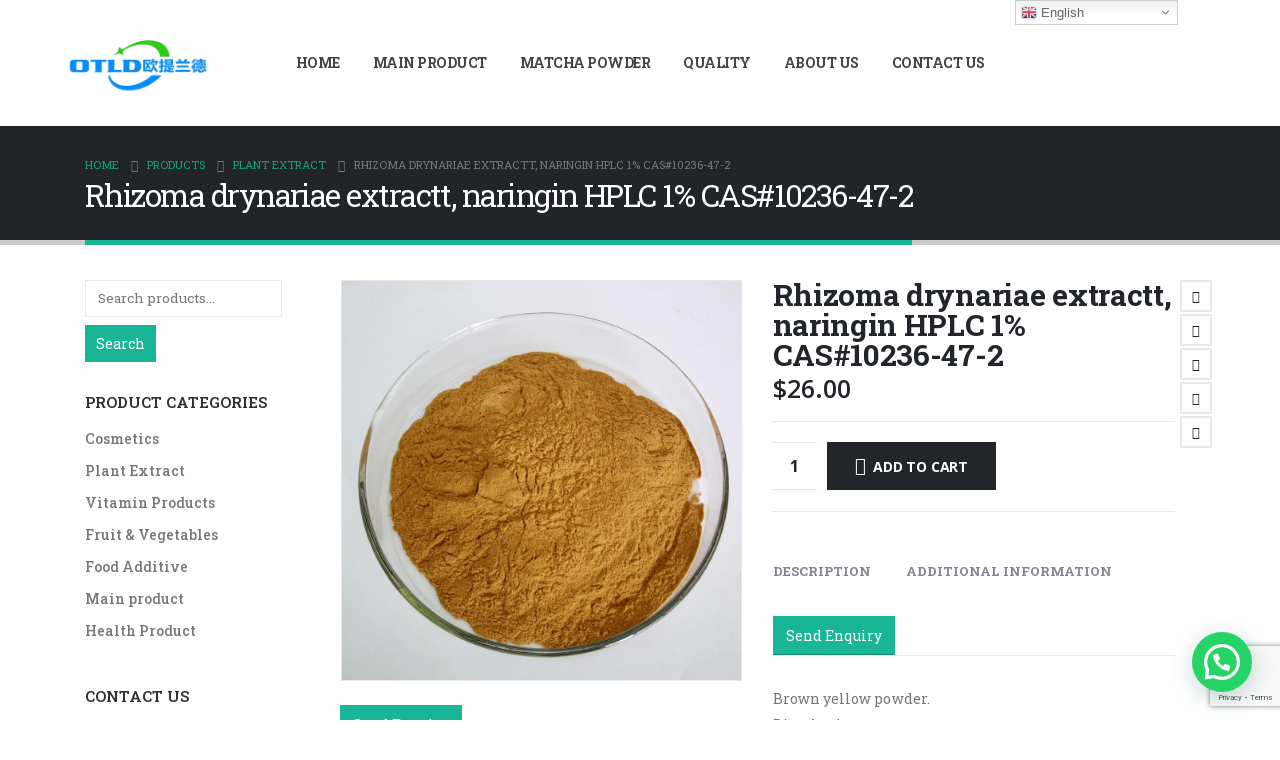

--- FILE ---
content_type: text/html; charset=UTF-8
request_url: https://www.otiland.com/product/rhizoma-drynariae-extractt-naringin-hplc-1-cas10236-47-2/
body_size: 29679
content:
<!DOCTYPE html>
<html dir="ltr" lang="en-US" prefix="og: https://ogp.me/ns#">
<head>
	<meta charset="UTF-8">
	<!--[if IE]><meta http-equiv='X-UA-Compatible' content='IE=edge,chrome=1'><![endif]-->
	<meta name="viewport" content="width=device-width, initial-scale=1.0, minimum-scale=1.0">
	<link rel="profile" href="http://gmpg.org/xfn/11" />
	<link rel="pingback" href="https://www.otiland.com/xmlrpc.php" />

		<link rel="shortcut icon" href="http://porto_uri/images/logo/favicon.ico" type="image/x-icon" />
		<link rel="apple-touch-icon" href="http://porto_uri/images/logo/apple-touch-icon.png">
		<link rel="apple-touch-icon" sizes="120x120" href="http://porto_uri/images/logo/apple-touch-icon_120x120.png">
		<link rel="apple-touch-icon" sizes="76x76" href="http://porto_uri/images/logo/apple-touch-icon_76x76.png">
		<link rel="apple-touch-icon" sizes="152x152" href="http://porto_uri/images/logo/apple-touch-icon_152x152.png">

<title>Wholesale Rhizoma drynariae extractt, naringin HPLC 1% CAS#10236-47-2 Bulk/Supplier/Factory - Otiland</title>

		<!-- All in One SEO 4.4.5.1 - aioseo.com -->
		<meta name="description" content="Brown yellow powder. Dissolve in water. Promote proliferation and differentiation. Anti-osteoporosis, anti-inflammatory. Promote fracture healing, protection of dental bone cells, protection of kidney, prevention and treatment of drug toxic deafness, blood lipid and so on. It can promote blood circulation and relieve pain, tonifying kidney and strengthening bones. Treatment of injuries, back pain. Bone crusher" />
		<meta name="robots" content="max-image-preview:large" />
		<link rel="canonical" href="https://www.otiland.com/product/rhizoma-drynariae-extractt-naringin-hplc-1-cas10236-47-2/" />
		<meta name="generator" content="All in One SEO (AIOSEO) 4.4.5.1" />
		<meta property="og:locale" content="en_US" />
		<meta property="og:site_name" content="Otiland -" />
		<meta property="og:type" content="article" />
		<meta property="og:title" content="Wholesale Rhizoma drynariae extractt, naringin HPLC 1% CAS#10236-47-2 Bulk/Supplier/Factory - Otiland" />
		<meta property="og:description" content="Brown yellow powder. Dissolve in water. Promote proliferation and differentiation. Anti-osteoporosis, anti-inflammatory. Promote fracture healing, protection of dental bone cells, protection of kidney, prevention and treatment of drug toxic deafness, blood lipid and so on. It can promote blood circulation and relieve pain, tonifying kidney and strengthening bones. Treatment of injuries, back pain. Bone crusher" />
		<meta property="og:url" content="https://www.otiland.com/product/rhizoma-drynariae-extractt-naringin-hplc-1-cas10236-47-2/" />
		<meta property="article:published_time" content="2023-09-12T08:52:08+00:00" />
		<meta property="article:modified_time" content="2024-04-09T13:33:27+00:00" />
		<meta name="twitter:card" content="summary_large_image" />
		<meta name="twitter:title" content="Wholesale Rhizoma drynariae extractt, naringin HPLC 1% CAS#10236-47-2 Bulk/Supplier/Factory - Otiland" />
		<meta name="twitter:description" content="Brown yellow powder. Dissolve in water. Promote proliferation and differentiation. Anti-osteoporosis, anti-inflammatory. Promote fracture healing, protection of dental bone cells, protection of kidney, prevention and treatment of drug toxic deafness, blood lipid and so on. It can promote blood circulation and relieve pain, tonifying kidney and strengthening bones. Treatment of injuries, back pain. Bone crusher" />
		<script type="application/ld+json" class="aioseo-schema">
			{"@context":"https:\/\/schema.org","@graph":[{"@type":"BreadcrumbList","@id":"https:\/\/www.otiland.com\/product\/rhizoma-drynariae-extractt-naringin-hplc-1-cas10236-47-2\/#breadcrumblist","itemListElement":[{"@type":"ListItem","@id":"https:\/\/www.otiland.com\/#listItem","position":1,"item":{"@type":"WebPage","@id":"https:\/\/www.otiland.com\/","name":"Home","url":"https:\/\/www.otiland.com\/"},"nextItem":"https:\/\/www.otiland.com\/product\/rhizoma-drynariae-extractt-naringin-hplc-1-cas10236-47-2\/#listItem"},{"@type":"ListItem","@id":"https:\/\/www.otiland.com\/product\/rhizoma-drynariae-extractt-naringin-hplc-1-cas10236-47-2\/#listItem","position":2,"item":{"@type":"WebPage","@id":"https:\/\/www.otiland.com\/product\/rhizoma-drynariae-extractt-naringin-hplc-1-cas10236-47-2\/","name":"Rhizoma drynariae extractt,  naringin HPLC 1% CAS#10236-47-2","description":"Brown yellow powder. Dissolve in water. Promote proliferation and differentiation. Anti-osteoporosis, anti-inflammatory. Promote fracture healing, protection of dental bone cells, protection of kidney, prevention and treatment of drug toxic deafness, blood lipid and so on. It can promote blood circulation and relieve pain, tonifying kidney and strengthening bones. Treatment of injuries, back pain. Bone crusher","url":"https:\/\/www.otiland.com\/product\/rhizoma-drynariae-extractt-naringin-hplc-1-cas10236-47-2\/"},"previousItem":"https:\/\/www.otiland.com\/#listItem"}]},{"@type":"ItemPage","@id":"https:\/\/www.otiland.com\/product\/rhizoma-drynariae-extractt-naringin-hplc-1-cas10236-47-2\/#itempage","url":"https:\/\/www.otiland.com\/product\/rhizoma-drynariae-extractt-naringin-hplc-1-cas10236-47-2\/","name":"Wholesale Rhizoma drynariae extractt, naringin HPLC 1% CAS#10236-47-2 Bulk\/Supplier\/Factory - Otiland","description":"Brown yellow powder. Dissolve in water. Promote proliferation and differentiation. Anti-osteoporosis, anti-inflammatory. Promote fracture healing, protection of dental bone cells, protection of kidney, prevention and treatment of drug toxic deafness, blood lipid and so on. It can promote blood circulation and relieve pain, tonifying kidney and strengthening bones. Treatment of injuries, back pain. Bone crusher","inLanguage":"en-US","isPartOf":{"@id":"https:\/\/www.otiland.com\/#website"},"breadcrumb":{"@id":"https:\/\/www.otiland.com\/product\/rhizoma-drynariae-extractt-naringin-hplc-1-cas10236-47-2\/#breadcrumblist"},"author":{"@id":"https:\/\/www.otiland.com\/author\/admin\/#author"},"creator":{"@id":"https:\/\/www.otiland.com\/author\/admin\/#author"},"image":{"@type":"ImageObject","url":"https:\/\/www.otiland.com\/wp-content\/uploads\/2020\/07\/\u6d77\u5e26\u63d0\u53d6\u7269.jpg","@id":"https:\/\/www.otiland.com\/#mainImage","width":1000,"height":1000},"primaryImageOfPage":{"@id":"https:\/\/www.otiland.com\/product\/rhizoma-drynariae-extractt-naringin-hplc-1-cas10236-47-2\/#mainImage"},"datePublished":"2023-09-12T08:52:08+08:00","dateModified":"2024-04-09T13:33:27+08:00"},{"@type":"Organization","@id":"https:\/\/www.otiland.com\/#organization","name":"Otiland","url":"https:\/\/www.otiland.com\/"},{"@type":"Person","@id":"https:\/\/www.otiland.com\/author\/admin\/#author","url":"https:\/\/www.otiland.com\/author\/admin\/","name":"admin","image":{"@type":"ImageObject","@id":"https:\/\/www.otiland.com\/product\/rhizoma-drynariae-extractt-naringin-hplc-1-cas10236-47-2\/#authorImage","url":"https:\/\/secure.gravatar.com\/avatar\/c87db2f90d80af5f2e3485b77ca1b29c?s=96&d=mm&r=g","width":96,"height":96,"caption":"admin"}},{"@type":"WebSite","@id":"https:\/\/www.otiland.com\/#website","url":"https:\/\/www.otiland.com\/","name":"Otiland","inLanguage":"en-US","publisher":{"@id":"https:\/\/www.otiland.com\/#organization"}}]}
		</script>
		<!-- All in One SEO -->

<link rel='dns-prefetch' href='//www.google.com' />
<link rel='dns-prefetch' href='//fonts.googleapis.com' />
<link rel='dns-prefetch' href='//s.w.org' />
<link rel='dns-prefetch' href='//www.googletagmanager.com' />
<link rel="alternate" type="application/rss+xml" title="Otiland &raquo; Feed" href="https://www.otiland.com/feed/" />
<link rel="alternate" type="application/rss+xml" title="Otiland &raquo; Comments Feed" href="https://www.otiland.com/comments/feed/" />
		<script type="text/javascript">
			window._wpemojiSettings = {"baseUrl":"https:\/\/s.w.org\/images\/core\/emoji\/12.0.0-1\/72x72\/","ext":".png","svgUrl":"https:\/\/s.w.org\/images\/core\/emoji\/12.0.0-1\/svg\/","svgExt":".svg","source":{"concatemoji":"https:\/\/www.otiland.com\/wp-includes\/js\/wp-emoji-release.min.js?ver=5.4.18"}};
			/*! This file is auto-generated */
			!function(e,a,t){var n,r,o,i=a.createElement("canvas"),p=i.getContext&&i.getContext("2d");function s(e,t){var a=String.fromCharCode;p.clearRect(0,0,i.width,i.height),p.fillText(a.apply(this,e),0,0);e=i.toDataURL();return p.clearRect(0,0,i.width,i.height),p.fillText(a.apply(this,t),0,0),e===i.toDataURL()}function c(e){var t=a.createElement("script");t.src=e,t.defer=t.type="text/javascript",a.getElementsByTagName("head")[0].appendChild(t)}for(o=Array("flag","emoji"),t.supports={everything:!0,everythingExceptFlag:!0},r=0;r<o.length;r++)t.supports[o[r]]=function(e){if(!p||!p.fillText)return!1;switch(p.textBaseline="top",p.font="600 32px Arial",e){case"flag":return s([127987,65039,8205,9895,65039],[127987,65039,8203,9895,65039])?!1:!s([55356,56826,55356,56819],[55356,56826,8203,55356,56819])&&!s([55356,57332,56128,56423,56128,56418,56128,56421,56128,56430,56128,56423,56128,56447],[55356,57332,8203,56128,56423,8203,56128,56418,8203,56128,56421,8203,56128,56430,8203,56128,56423,8203,56128,56447]);case"emoji":return!s([55357,56424,55356,57342,8205,55358,56605,8205,55357,56424,55356,57340],[55357,56424,55356,57342,8203,55358,56605,8203,55357,56424,55356,57340])}return!1}(o[r]),t.supports.everything=t.supports.everything&&t.supports[o[r]],"flag"!==o[r]&&(t.supports.everythingExceptFlag=t.supports.everythingExceptFlag&&t.supports[o[r]]);t.supports.everythingExceptFlag=t.supports.everythingExceptFlag&&!t.supports.flag,t.DOMReady=!1,t.readyCallback=function(){t.DOMReady=!0},t.supports.everything||(n=function(){t.readyCallback()},a.addEventListener?(a.addEventListener("DOMContentLoaded",n,!1),e.addEventListener("load",n,!1)):(e.attachEvent("onload",n),a.attachEvent("onreadystatechange",function(){"complete"===a.readyState&&t.readyCallback()})),(n=t.source||{}).concatemoji?c(n.concatemoji):n.wpemoji&&n.twemoji&&(c(n.twemoji),c(n.wpemoji)))}(window,document,window._wpemojiSettings);
		</script>
		<style type="text/css">
img.wp-smiley,
img.emoji {
	display: inline !important;
	border: none !important;
	box-shadow: none !important;
	height: 1em !important;
	width: 1em !important;
	margin: 0 .07em !important;
	vertical-align: -0.1em !important;
	background: none !important;
	padding: 0 !important;
}
</style>
	<link rel='stylesheet' id='litespeed-cache-dummy-css'  href='https://www.otiland.com/wp-content/plugins/litespeed-cache/assets/css/litespeed-dummy.css?ver=5.4.18' type='text/css' media='all' />
<link rel='stylesheet' id='gtranslate-style-css'  href='https://www.otiland.com/wp-content/plugins/gtranslate/gtranslate-style16.css?ver=5.4.18' type='text/css' media='all' />
<link rel='stylesheet' id='wp-block-library-css'  href='https://www.otiland.com/wp-includes/css/dist/block-library/style.min.css?ver=5.4.18' type='text/css' media='all' />
<link rel='stylesheet' id='wp-block-library-theme-css'  href='https://www.otiland.com/wp-includes/css/dist/block-library/theme.min.css?ver=5.4.18' type='text/css' media='all' />
<link rel='stylesheet' id='wc-block-vendors-style-css'  href='https://www.otiland.com/wp-content/plugins/woocommerce/packages/woocommerce-blocks/build/vendors-style.css?ver=2.7.1' type='text/css' media='all' />
<link rel='stylesheet' id='wc-block-style-css'  href='https://www.otiland.com/wp-content/plugins/woocommerce/packages/woocommerce-blocks/build/style.css?ver=2.7.1' type='text/css' media='all' />
<link rel='stylesheet' id='contact-form-7-css'  href='https://www.otiland.com/wp-content/plugins/contact-form-7/includes/css/styles.css?ver=5.3.2' type='text/css' media='all' />
<link rel='stylesheet' id='lcb-css-movement-css'  href='http://www.otiland.com/wp-content/plugins/lead-call-buttons/css/movement.css?ver=5.4.18' type='text/css' media='all' />
<link rel='stylesheet' id='lcb-css-main-css'  href='http://www.otiland.com/wp-content/plugins/lead-call-buttons/css/plugin-main.css?ver=5.4.18' type='text/css' media='all' />
<link rel='stylesheet' id='rs-plugin-settings-css'  href='https://www.otiland.com/wp-content/plugins/revslider/public/assets/css/rs6.css?ver=6.2.2' type='text/css' media='all' />
<style id='rs-plugin-settings-inline-css' type='text/css'>
#rs-demo-id {}
.tparrows:before{color:#18b696;text-shadow:0 0 3px #fff;}.revslider-initialised .tp-loader{z-index:18;}
</style>
<link rel='stylesheet' id='woocommerce-catalog-mode-css'  href='https://www.otiland.com/wp-content/plugins/woocommerce-catalog-mode/public/css/woocommerce-catalog-mode-public.css?ver=1.6.7' type='text/css' media='all' />
<link rel='stylesheet' id='woocommerce-catalog-mode-custom-css'  href='https://www.otiland.com/wp-content/plugins/woocommerce-catalog-mode/public/css/woocommerce-catalog-mode-custom.css?ver=1.6.7' type='text/css' media='all' />
<style id='woocommerce-inline-inline-css' type='text/css'>
.woocommerce form .form-row .required { visibility: visible; }
</style>
<link rel='stylesheet' id='wcmmq-front-style-css'  href='https://www.otiland.com/wp-content/plugins/woo-min-max-quantity-step-control-single/assets/css/wcmmq-front.css?ver=1.0.0' type='text/css' media='all' />
<link rel='stylesheet' id='js_composer_front-css'  href='https://www.otiland.com/wp-content/plugins/js_composer/assets/css/js_composer.min.css?ver=6.1' type='text/css' media='all' />
<link rel='stylesheet' id='porto-google-fonts-css'  href='//fonts.googleapis.com/css?family=Roboto+Slab%3A200%2C300%2C400%2C500%2C600%2C700%2C800%7CShadows+Into+Light%3A400%2C700%7CPlayfair+Display%3A400%2C700%7COpen+Sans%3A400%2C600%2C700&#038;ver=5.4.18' type='text/css' media='all' />
<link rel='stylesheet' id='bootstrap-css'  href='http://www.otiland.com/wp-content/uploads/porto_styles/bootstrap.css?ver=5.2.2' type='text/css' media='all' />
<link rel='stylesheet' id='porto-plugins-css'  href='https://www.otiland.com/wp-content/themes/porto/css/plugins.css?ver=5.4.18' type='text/css' media='all' />
<link rel='stylesheet' id='porto-theme-css'  href='https://www.otiland.com/wp-content/themes/porto/css/theme.css?ver=5.4.18' type='text/css' media='all' />
<link rel='stylesheet' id='porto-shortcodes-css'  href='https://www.otiland.com/wp-content/themes/porto/css/shortcodes.css?ver=5.2.2' type='text/css' media='all' />
<link rel='stylesheet' id='porto-theme-shop-css'  href='https://www.otiland.com/wp-content/themes/porto/css/theme_shop.css?ver=5.4.18' type='text/css' media='all' />
<link rel='stylesheet' id='porto-dynamic-style-css'  href='http://www.otiland.com/wp-content/uploads/porto_styles/dynamic_style.css?ver=5.2.2' type='text/css' media='all' />
<link rel='stylesheet' id='porto-style-css'  href='https://www.otiland.com/wp-content/themes/porto/style.css?ver=5.4.18' type='text/css' media='all' />
<style id='porto-style-inline-css' type='text/css'>
	#header .logo,.side-header-narrow-bar-logo{max-width:200px;}@media (min-width:1170px){#header .logo{max-width:200px;}}@media (max-width:991px){#header .logo{max-width:100px;}}@media (max-width:767px){#header .logo{max-width:100px;}}#header.sticky-header .logo{max-width:100px;}@media (min-width:992px){}#header .header-main .header-left,#header .header-main .header-center,#header .header-main .header-right,.fixed-header #header .header-main .header-left,.fixed-header #header .header-main .header-right,.fixed-header #header .header-main .header-center{padding-top:0px;padding-bottom:0px}@media (max-width:991px){#header .header-main .header-left,#header .header-main .header-center,#header .header-main .header-right,.fixed-header #header .header-main .header-left,.fixed-header #header .header-main .header-right,.fixed-header #header .header-main .header-center{padding-top:15px;padding-bottom:15px}}.page-top .page-title-wrap{line-height:0;}.page-top .page-title:not(.b-none):after{content:'';position:absolute;width:100%;left:0;border-bottom:5px solid #18b696;bottom:-32px;}body.single-product .page-top .breadcrumbs-wrap{padding-right:55px;}.product-images .img-thumbnail .inner,.product-images .img-thumbnail .inner img{-webkit-transform:none;transform:none;}#main.wide.column1 .main-content{padding-top:30px;}@media (max-width:991px){.product-layout-full_width .summary-before{max-width:none;}}.product-layout-full_width .product-images{margin-bottom:0;}.product-layout-full_width .product-summary-wrap{margin-left:-30px;margin-right:-30px;}.product-layout-full_width .product-summary-wrap{padding-right:50px;}@media (max-width:1199px){.product-layout-full_width .product-summary-wrap{padding-right:30px;}}.product-layout-full_width .product-media{position:relative;}.product-layout-full_width .product-thumbnails{position:absolute;top:20px;left:20px;z-index:2;bottom:20px;overflow-x:hidden;overflow-y:auto;-webkit-overflow-scrolling:touch;scroll-behavior:smooth;}.product-layout-full_width .product-thumbnails::-webkit-scrollbar{width:5px;}.product-layout-full_width .product-thumbnails::-webkit-scrollbar-thumb{border-radius:0px;background:rgba(204,204,204,0.5);}.main-boxed .product-layout-full_width .product-thumbnails,.single-product.boxed .product-layout-full_width .product-thumbnails{top:20px;left:20px;}.product-layout-full_width .product-thumbnails .img-thumbnail{width:100px;border:1px solid rgba(0,0,0,0.1);cursor:pointer;margin-bottom:10px;background-color:rgba(244,244,244,0.5);}.product-layout-full_width .product-thumbnails .img-thumbnail:last-child{margin-bottom:0;}.single-product.boxed .product-layout-full_width .product-thumbnails .img-thumbnail{width:80px;}.product-layout-full_width .product-thumbnails img{opacity:0.5;}@media (max-width:1679px){.product-layout-full_width .product-thumbnails{top:20px;left:20px;}.product-layout-full_width .product-thumbnails .img-thumbnail{width:80px;}.single-product.boxed .product-layout-full_width .product-thumbnails .img-thumbnail{width:70px;}}@media (max-width:991px){.product-layout-full_width .product-summary-wrap{padding-left:30px;}.product-layout-full_width .product-thumbnails{left:15px;top:15px;}}.product-layout-full_width .product-summary-wrap .product-share{display:block;position:absolute;top:0;right:-30px;margin-top:0;}.product-layout-full_width .product-summary-wrap .product-share label{margin:0;font-size:9px;letter-spacing:0.05em;color:#c6c6c6;}.product-layout-full_width .product-summary-wrap .share-links a{display:block;margin:0 auto 2px;border-radius:0;}.product-layout-full_width .product-nav{right:30px;}.single-product-custom-block{margin-bottom:20px;}.product-layout-full_width .product_title{font-size:40px;line-height:1;}.main-boxed .product-layout-full_width .product_title,.single-product.boxed .product-layout-full_width .product_title{font-size:28px;}@media (max-width:575px){.product-layout-full_width .product-thumbnails .img-thumbnail{width:60px;}.product-layout-full_width .product-summary-wrap{padding-left:30px;padding-right:30px;}.product-layout-full_width .product-summary-wrap .product-share{right:0;}}@media (max-width:1680px){.product-layout-full_width .product_title{font-size:30px;}}.product-layout-full_width .product-summary-wrap .price{font-size:25px;line-height:1;letter-spacing:0;}@media (min-width:576px){.product-layout-full_width .product-summary-wrap .variations tr{display:inline-block;margin-right:15px;}.product-layout-full_width .product-summary-wrap .variations tr:last-child{margin-right:0;}.product-layout-full_width .product-summary-wrap .variations td{padding-top:0;padding-bottom:0;}.product-layout-full_width .product-summary-wrap .variations .label{padding-top:4px;padding-bottom:4px;}.product-layout-full_width .product-summary-wrap .variations .reset_variations{display:none !important;}.product-layout-full_width .product-summary-wrap .variations .filter-item-list{margin-top:0;}}.product-layout-full_width .product-summary-wrap form.cart{margin-bottom:40px;}@media (min-width:576px){.product-layout-full_width .entry-summary .add_to_wishlist:before{border:none;color:#18b696 !important;}}.product-layout-full_width .entry-summary .quantity{margin-right:10px;}.product-layout-full_width .entry-summary .quantity .plus{font-family:inherit;font-size:20px;line-height:25px;font-weight:200;}.product-layout-full_width .filter-item-list .filter-color{width:28px;height:28px;}.product-layout-full_width .woocommerce-widget-layered-nav-list a:not(.filter-color),.product-layout-full_width .filter-item-list .filter-item{line-height:26px;font-size:13px;color:#222529;background-color:#f4f4f4;}.product-layout-full_width .product-summary-wrap .product_meta{margin-bottom:0;}.product-layout-full_width .product-summary-wrap .yith-wcwl-add-to-wishlist{margin:0 .5rem 5px}.product-layout-full_width .related.products{margin-top:2.5rem;}#login-form-popup{position:relative;width:80%;max-width:872px;margin-left:auto;margin-right:auto;}#login-form-popup .featured-box{margin-bottom:0;box-shadow:none;border:none;}#login-form-popup .featured-box .box-content{padding:25px 35px;}#login-form-popup .featured-box h2{text-transform:uppercase;font-size:15px;letter-spacing:0.05em;font-weight:600;color:#212529;line-height:2;}.porto-social-login-section{background:#f4f4f2;text-align:center;padding:20px 20px 25px;}.porto-social-login-section p{text-transform:uppercase;font-size:12px;color:#212529;font-weight:600;margin-bottom:8px;}#login-form-popup .col2-set{margin-left:-20px;margin-right:-20px;}#login-form-popup .col-1,#login-form-popup .col-2{padding-left:20px;padding-right:20px;}@media (min-width:992px){#login-form-popup .col-1{border-right:1px solid #f5f6f6;}}#login-form-popup .input-text{box-shadow:none;padding-top:10px;padding-bottom:10px;border-color:#ddd;border-radius:2px;}#login-form-popup form label{font-size:12px;line-height:1;}#login-form-popup .form-row{margin-bottom:20px;}#login-form-popup .button{border-radius:2px;padding:10px 24px;text-transform:uppercase;text-shadow:none;font-family:Open Sans;font-size:12px;letter-spacing:0.025em;color:#fff;}#login-form-popup label.inline{margin-top:15px;float:right;position:relative;cursor:pointer;line-height:1.5;}#login-form-popup label.inline input[type=checkbox]{opacity:0;margin-right:8px;margin-top:0;margin-bottom:0;}#login-form-popup label.inline span:before{content:'';position:absolute;border:1px solid #ddd;border-radius:1px;width:16px;height:16px;left:0;top:0;text-align:center;line-height:15px;font-family:'Font Awesome 5 Free';font-weight:900;font-size:9px;color:#aaa;}#login-form-popup label.inline input[type=checkbox]:checked + span:before{content:'\f00c';}#login-form-popup .social-button{text-decoration:none;margin-left:10px;margin-right:10px;}#login-form-popup .social-button i{font-size:16px;margin-right:8px;}#login-form-popup p.status{color:#212529;}#login-form-popup .lost_password{margin-top:-15px;font-size:13px;margin-bottom:0;}.porto-social-login-section .google-plus{background:#dd4e31;}.porto-social-login-section .facebook{background:#3a589d;}.porto-social-login-section .twitter{background:#1aa9e1;}html.panel-opened body > .mfp-bg{z-index:9042;}html.panel-opened body > .mfp-wrap{z-index:9043;}#header .logo{min-width:200px;}#header.sticky-header .logo{min-width:200px;}.single-product .product_meta{display:none;}
</style>
<!--[if lt IE 10]>
<link rel='stylesheet' id='porto-ie-css'  href='https://www.otiland.com/wp-content/themes/porto/css/ie.css?ver=5.4.18' type='text/css' media='all' />
<![endif]-->
<script type="text/template" id="tmpl-variation-template">
	<div class="woocommerce-variation-description">{{{ data.variation.variation_description }}}</div>
	<div class="woocommerce-variation-price">{{{ data.variation.price_html }}}</div>
	<div class="woocommerce-variation-availability">{{{ data.variation.availability_html }}}</div>
</script>
<script type="text/template" id="tmpl-unavailable-variation-template">
	<p>Sorry, this product is unavailable. Please choose a different combination.</p>
</script>
<script type='text/javascript' src='https://www.otiland.com/wp-includes/js/jquery/jquery.js?ver=1.12.4-wp'></script>
<script type='text/javascript' src='https://www.otiland.com/wp-includes/js/jquery/jquery-migrate.min.js?ver=1.4.1'></script>
<script type='text/javascript' src='https://www.otiland.com/wp-content/plugins/lead-call-buttons/js/movement.js?ver=5.4.18'></script>
<script type='text/javascript' src='https://www.otiland.com/wp-content/plugins/lead-call-buttons/js/script.js?ver=5.4.18'></script>
<script type='text/javascript' src='https://www.otiland.com/wp-content/plugins/revslider/public/assets/js/rbtools.min.js?ver=6.0'></script>
<script type='text/javascript' src='https://www.otiland.com/wp-content/plugins/revslider/public/assets/js/rs6.min.js?ver=6.2.2'></script>
<script type='text/javascript' src='https://www.otiland.com/wp-content/plugins/woocommerce/assets/js/jquery-blockui/jquery.blockUI.min.js?ver=2.70'></script>
<script type='text/javascript'>
/* <![CDATA[ */
var wc_add_to_cart_params = {"ajax_url":"\/wp-admin\/admin-ajax.php","wc_ajax_url":"\/?wc-ajax=%%endpoint%%","i18n_view_cart":"View cart","cart_url":"https:\/\/www.otiland.com\/cart\/","is_cart":"","cart_redirect_after_add":"yes"};
/* ]]> */
</script>
<script type='text/javascript' src='https://www.otiland.com/wp-content/plugins/woocommerce/assets/js/frontend/add-to-cart.min.js?ver=4.3.0'></script>
<script type='text/javascript' src='https://www.otiland.com/wp-content/plugins/js_composer/assets/js/vendors/woocommerce-add-to-cart.js?ver=6.1'></script>
<link rel='https://api.w.org/' href='https://www.otiland.com/wp-json/' />
<link rel="EditURI" type="application/rsd+xml" title="RSD" href="https://www.otiland.com/xmlrpc.php?rsd" />
<link rel="wlwmanifest" type="application/wlwmanifest+xml" href="https://www.otiland.com/wp-includes/wlwmanifest.xml" /> 
<meta name="generator" content="WordPress 5.4.18" />
<meta name="generator" content="WooCommerce 4.3.0" />
<link rel='shortlink' href='https://www.otiland.com/?p=3596' />
<link rel="alternate" type="application/json+oembed" href="https://www.otiland.com/wp-json/oembed/1.0/embed?url=https%3A%2F%2Fwww.otiland.com%2Fproduct%2Frhizoma-drynariae-extractt-naringin-hplc-1-cas10236-47-2%2F" />
<link rel="alternate" type="text/xml+oembed" href="https://www.otiland.com/wp-json/oembed/1.0/embed?url=https%3A%2F%2Fwww.otiland.com%2Fproduct%2Frhizoma-drynariae-extractt-naringin-hplc-1-cas10236-47-2%2F&#038;format=xml" />
<meta name="generator" content="Site Kit by Google 1.118.0" />			<style type="text/css">
				.b_callnow {
    font-size: 20px;
}

.callnow_bottom {
    margin-top: 20px;
}			</style>		
		
<script>window.LOSiteId = 'de2d98fd';</script><script async defer src='https://tools.luckyorange.com/core/lo.js'></script>		<script type="text/javascript">
				(function(c,l,a,r,i,t,y){
					c[a]=c[a]||function(){(c[a].q=c[a].q||[]).push(arguments)};t=l.createElement(r);t.async=1;
					t.src="https://www.clarity.ms/tag/"+i+"?ref=wordpress";y=l.getElementsByTagName(r)[0];y.parentNode.insertBefore(t,y);
				})(window, document, "clarity", "script", "e69xa6lngh");
		</script>
		<style type="text/css">
span.wcmmq_prefix {
    float: left;
    padding: 10px;
    margin: 0;
}
</style>	<noscript><style>.woocommerce-product-gallery{ opacity: 1 !important; }</style></noscript>
	<meta name="generator" content="Powered by WPBakery Page Builder - drag and drop page builder for WordPress."/>

<!-- Google Tag Manager snippet added by Site Kit -->
<script>
			( function( w, d, s, l, i ) {
				w[l] = w[l] || [];
				w[l].push( {'gtm.start': new Date().getTime(), event: 'gtm.js'} );
				var f = d.getElementsByTagName( s )[0],
					j = d.createElement( s ), dl = l != 'dataLayer' ? '&l=' + l : '';
				j.async = true;
				j.src = 'https://www.googletagmanager.com/gtm.js?id=' + i + dl;
				f.parentNode.insertBefore( j, f );
			} )( window, document, 'script', 'dataLayer', 'GTM-WJ5B2PVB' );
			
</script>

<!-- End Google Tag Manager snippet added by Site Kit -->
<meta name="generator" content="Powered by Slider Revolution 6.2.2 - responsive, Mobile-Friendly Slider Plugin for WordPress with comfortable drag and drop interface." />
<script type="text/javascript">function setREVStartSize(e){			
			try {								
				var pw = document.getElementById(e.c).parentNode.offsetWidth,
					newh;
				pw = pw===0 || isNaN(pw) ? window.innerWidth : pw;
				e.tabw = e.tabw===undefined ? 0 : parseInt(e.tabw);
				e.thumbw = e.thumbw===undefined ? 0 : parseInt(e.thumbw);
				e.tabh = e.tabh===undefined ? 0 : parseInt(e.tabh);
				e.thumbh = e.thumbh===undefined ? 0 : parseInt(e.thumbh);
				e.tabhide = e.tabhide===undefined ? 0 : parseInt(e.tabhide);
				e.thumbhide = e.thumbhide===undefined ? 0 : parseInt(e.thumbhide);
				e.mh = e.mh===undefined || e.mh=="" || e.mh==="auto" ? 0 : parseInt(e.mh,0);		
				if(e.layout==="fullscreen" || e.l==="fullscreen") 						
					newh = Math.max(e.mh,window.innerHeight);				
				else{					
					e.gw = Array.isArray(e.gw) ? e.gw : [e.gw];
					for (var i in e.rl) if (e.gw[i]===undefined || e.gw[i]===0) e.gw[i] = e.gw[i-1];					
					e.gh = e.el===undefined || e.el==="" || (Array.isArray(e.el) && e.el.length==0)? e.gh : e.el;
					e.gh = Array.isArray(e.gh) ? e.gh : [e.gh];
					for (var i in e.rl) if (e.gh[i]===undefined || e.gh[i]===0) e.gh[i] = e.gh[i-1];
										
					var nl = new Array(e.rl.length),
						ix = 0,						
						sl;					
					e.tabw = e.tabhide>=pw ? 0 : e.tabw;
					e.thumbw = e.thumbhide>=pw ? 0 : e.thumbw;
					e.tabh = e.tabhide>=pw ? 0 : e.tabh;
					e.thumbh = e.thumbhide>=pw ? 0 : e.thumbh;					
					for (var i in e.rl) nl[i] = e.rl[i]<window.innerWidth ? 0 : e.rl[i];
					sl = nl[0];									
					for (var i in nl) if (sl>nl[i] && nl[i]>0) { sl = nl[i]; ix=i;}															
					var m = pw>(e.gw[ix]+e.tabw+e.thumbw) ? 1 : (pw-(e.tabw+e.thumbw)) / (e.gw[ix]);					

					newh =  (e.type==="carousel" && e.justify==="true" ? e.gh[ix] : (e.gh[ix] * m)) + (e.tabh + e.thumbh);
				}			
				
				if(window.rs_init_css===undefined) window.rs_init_css = document.head.appendChild(document.createElement("style"));					
				document.getElementById(e.c).height = newh;
				window.rs_init_css.innerHTML += "#"+e.c+"_wrapper { height: "+newh+"px }";				
			} catch(e){
				console.log("Failure at Presize of Slider:" + e)
			}					   
		  };</script>
		<style type="text/css" id="wp-custom-css">
			.top1 {
    line-height: normal;
}		</style>
		<noscript><style> .wpb_animate_when_almost_visible { opacity: 1; }</style></noscript><!-- WooCommerce Google Analytics Integration -->
		<script type='text/javascript'>
			var gaProperty = 'UA-168081920-1';
			var disableStr = 'ga-disable-' + gaProperty;
			if ( document.cookie.indexOf( disableStr + '=true' ) > -1 ) {
				window[disableStr] = true;
			}
			function gaOptout() {
				document.cookie = disableStr + '=true; expires=Thu, 31 Dec 2099 23:59:59 UTC; path=/';
				window[disableStr] = true;
			}
		</script>
		<script type='text/javascript'>(function(i,s,o,g,r,a,m){i['GoogleAnalyticsObject']=r;i[r]=i[r]||function(){
		(i[r].q=i[r].q||[]).push(arguments)},i[r].l=1*new Date();a=s.createElement(o),
		m=s.getElementsByTagName(o)[0];a.async=1;a.src=g;m.parentNode.insertBefore(a,m)
		})(window,document,'script', '//www.google-analytics.com/analytics.js','ga');ga( 'create', 'UA-168081920-1', 'auto' );ga( 'require', 'displayfeatures' );ga( 'require', 'linkid' );ga( 'set', 'anonymizeIp', true );
		ga( 'set', 'dimension1', 'no' );
ga( 'require', 'ecommerce', 'ecommerce.js');</script>
		<!-- /WooCommerce Google Analytics Integration -->	<!-- Global site tag (gtag.js) - Google Ads: 627854270 -->
<script async src="https://www.googletagmanager.com/gtag/js?id=AW-627854270"></script>
<script>
  window.dataLayer = window.dataLayer || [];
  function gtag(){dataLayer.push(arguments);}
  gtag('js', new Date());

  gtag('config', 'AW-627854270');
</script>
<!-- Google tag (gtag.js) -->
<script async src="https://www.googletagmanager.com/gtag/js?id=G-14Z2T8G7DC"></script>
<script>
    window.dataLayer = window.dataLayer || [];
    function gtag(){dataLayer.push(arguments);}
    gtag('js', new Date());

    gtag('config', 'G-14Z2T8G7DC');
</script>

<!-- checkout -->
<script>
window.addEventListener('load', function(event){
    if(window.location.href.includes('/checkout/')){
        gtag('event', 'checkout');
    }
});
</script>

<!-- 询盘 -->
<script>
window.addEventListener('load', function(event){
    if(window.location.href.includes('/thanks/')){
        gtag('event', '询盘');
    }
});
</script>

<!-- 提交表单 -->
<script>
window.addEventListener('load', function(event){
    document.querySelector('.wpcf7-form-control.wpcf7-submit').addEventListener('click', function(){
        var name = document.querySelector('[name="your-name"]').value
        var email = document.querySelector('[name="your-email"]').value
        var mailformat = /^\w+([\.-]?\w+)@\w+([\.-]?\w+)(\.\w{2,3})+$/;
        
        if( name!="" && email!="" && email.match(mailformat) ){
            gtag('event', 'conversion', {'send_to': 'AW-627854270/PuVcCMir04QYEL6XsasC'});
        };    
    });     
});
</script>
<!-- Google tag (gtag.js) -->
<script async src="https://www.googletagmanager.com/gtag/js?id=AW-627854270"></script>
<script>
window.dataLayer = window.dataLayer || [];
function gtag(){dataLayer.push(arguments);}
gtag('js', new Date());

gtag('config', 'AW-627854270',{'allow_enhanced_conversions': true});
</script>

<script>
var enhanced_conversion_data;
window.addEventListener('load', function(event){
document.querySelectorAll("input[type='submit']").forEach(function (e) {
e.addEventListener('click', function () {
var name = document.querySelector("[name='your-name']").value;
var email = document.querySelector("[name='your-email']").value;
var message = document.querySelector("[name='your-message']").value;
var mailformat = /^\w+([\.-]?\w+)@\w+([\.-]?\w+)(\.\w{2,3})+$/;

if (email.match(mailformat) && name != "" && message != "") {
enhanced_conversion_data = {'email': email};
gtag('event', 'conversion', { 'send_to': 'AW-627854270/mIzjCPnSqIoYEL6XsasC' });
}
});
});
});
</script>
<!-- Google Code for tawk.to Chat Conversion -->
<script type="text/javascript">
var Tawk_API = Tawk_API || {};
Tawk_API.onChatStarted = function(){   
       gtag('event', 'conversion', {'send_to': 'AW-627854270/EPW_CMKd3t8DEL6XsasC'});
};
</script>
</head>
<body class="product-template-default single single-product postid-3596 wp-embed-responsive full blog-1  theme-porto woocommerce woocommerce-page woocommerce-no-js login-popup wpb-js-composer js-comp-ver-6.1 vc_responsive">

	<div class="page-wrapper"><!-- page wrapper -->

		
					<!-- header wrapper -->
			<div class="header-wrapper wide">
								

	<header id="header" class="header-builder">
	
	<div class="header-main header-has-center"><div class="header-row container-fluid"><div class="header-col header-left">		<div class="logo">
		<a href="https://www.otiland.com/" title="Otiland - "  rel="home">
		<img class="img-responsive sticky-logo sticky-retina-logo" src="//www.otiland.com/wp-content/uploads/2020/04/logo-11.png" alt="Otiland" /><img class="img-responsive standard-logo retina-logo" src="//www.otiland.com/wp-content/uploads/2020/04/欧提LOGO白底.jpg" alt="Otiland" />	</a>
			</div>
		</div><div class="header-col header-center"><ul id="menu-menu-1" class="main-menu mega-menu"><li id="nav-menu-item-2370" class="menu-item menu-item-type-custom menu-item-object-custom narrow"><a href="/">Home</a></li>
<li id="nav-menu-item-2374" class="menu-item menu-item-type-custom menu-item-object-custom narrow"><a href="/product-category/main-product/">Main product</a></li>
<li id="nav-menu-item-3724" class="menu-item menu-item-type-post_type menu-item-object-page narrow"><a href="https://www.otiland.com/wholesale-matcha-powder/">Matcha powder</a></li>
<li id="nav-menu-item-2580" class="menu-item menu-item-type-post_type menu-item-object-page narrow"><a href="https://www.otiland.com/quality/">QUALITY</a></li>
<li id="nav-menu-item-2375" class="menu-item menu-item-type-custom menu-item-object-custom narrow"><a href="/about-us/">About Us</a></li>
<li id="nav-menu-item-2376" class="menu-item menu-item-type-custom menu-item-object-custom narrow"><a href="/contact-us/">Contact Us</a></li>
</ul></div><div class="header-col header-right"><a class="mobile-toggle"><i class="fas fa-bars"></i></a></div></div>
<div id="nav-panel">
	<div class="container">
		<div class="mobile-nav-wrap">
		<div class="menu-wrap"><ul id="menu-menu-2" class="mobile-menu accordion-menu"><li id="accordion-menu-item-2370" class="menu-item menu-item-type-custom menu-item-object-custom"><a href="/">Home</a></li>
<li id="accordion-menu-item-2374" class="menu-item menu-item-type-custom menu-item-object-custom"><a href="/product-category/main-product/">Main product</a></li>
<li id="accordion-menu-item-3724" class="menu-item menu-item-type-post_type menu-item-object-page"><a href="https://www.otiland.com/wholesale-matcha-powder/">Matcha powder</a></li>
<li id="accordion-menu-item-2580" class="menu-item menu-item-type-post_type menu-item-object-page"><a href="https://www.otiland.com/quality/">QUALITY</a></li>
<li id="accordion-menu-item-2375" class="menu-item menu-item-type-custom menu-item-object-custom"><a href="/about-us/">About Us</a></li>
<li id="accordion-menu-item-2376" class="menu-item menu-item-type-custom menu-item-object-custom"><a href="/contact-us/">Contact Us</a></li>
</ul></div>		</div>
	</div>
</div>
</div>	</header>

							</div>
			<!-- end header wrapper -->
		
		
				<section class="page-top page-header-1">
		<div class="container">
	<div class="row">
		<div class="col-lg-12">
							<div class="breadcrumbs-wrap">
					<ul class="breadcrumb" itemscope itemtype="http://schema.org/BreadcrumbList"><li class="home" itemprop="itemListElement" itemscope itemtype="http://schema.org/ListItem"><a itemtype="http://schema.org/Thing" itemprop="item" href="https://www.otiland.com" title="Go to Home Page"><span itemprop="name">Home</span><meta itemprop="position" content="1" /></a><i class="delimiter delimiter-2"></i></li><li itemprop="itemListElement" itemscope itemtype="http://schema.org/ListItem"><a itemtype="http://schema.org/Thing" itemprop="item" href="https://www.otiland.com/products/"><span itemprop="name">Products</span><meta itemprop="position" content="2" /></a><i class="delimiter delimiter-2"></i></li><li itemprop="itemListElement" itemscope itemtype="http://schema.org/ListItem"><a itemtype="http://schema.org/Thing" itemprop="item" href="https://www.otiland.com/product-category/plant-extract/"><span itemprop="name">Plant Extract</span><meta itemprop="position" content="3" /></a><i class="delimiter delimiter-2"></i></li><li>Rhizoma drynariae extractt,  naringin HPLC 1% CAS#10236-47-2</li></ul>				</div>
						<div class="page-title-wrap">
				<h1 class="page-title">Rhizoma drynariae extractt,  naringin HPLC 1% CAS#10236-47-2</h1>
							</div>
					</div>
	</div>
</div>
	</section>
	
		<div id="main" class="column2 column2-left-sidebar boxed"><!-- main -->

			<div class="container">
			<div class="row main-content-wrap">

			<!-- main content -->
			<div class="main-content col-lg-9">

			
	<div id="primary" class="content-area"><main id="content" class="site-main" role="main">

					
			<div class="woocommerce-notices-wrapper"></div>
<div id="product-3596" class="product type-product post-3596 status-publish first instock product_cat-plant-extract has-post-thumbnail shipping-taxable purchasable product-type-simple product-layout-full_width">

	<div class="product-summary-wrap">
					<div class="row">
				<div class="summary-before col-lg-6">
							<div class="product-media" data-plugin-sticky data-plugin-options="{&quot;autoInit&quot;: true, &quot;minWidth&quot;: 991, &quot;containerSelector&quot;: &quot;.product-summary-wrap&quot;,&quot;paddingOffsetTop&quot;:0}">
							<div class="labels"></div><div class="product-images images">
	<div class="product-image-slider owl-carousel show-nav-hover has-ccols ccols-1"><div class="img-thumbnail"><div class="inner"><img width="1000" height="1000" src="https://www.otiland.com/wp-content/uploads/2020/07/海带提取物.jpg" class="woocommerce-main-image img-responsive" alt="" href="https://www.otiland.com/wp-content/uploads/2020/07/海带提取物.jpg" title="海带提取物" srcset="https://www.otiland.com/wp-content/uploads/2020/07/海带提取物.jpg 1000w, https://www.otiland.com/wp-content/uploads/2020/07/海带提取物-768x768.jpg 768w, https://www.otiland.com/wp-content/uploads/2020/07/海带提取物-640x640.jpg 640w, https://www.otiland.com/wp-content/uploads/2020/07/海带提取物-400x400.jpg 400w, https://www.otiland.com/wp-content/uploads/2020/07/海带提取物-560x560.jpg 560w, https://www.otiland.com/wp-content/uploads/2020/07/海带提取物-367x367.jpg 367w, https://www.otiland.com/wp-content/uploads/2020/07/海带提取物-600x600.jpg 600w" sizes="(max-width: 1000px) 100vw, 1000px" /></div></div></div><br />
	<button id="enquiryButton" type="button" class="btn button btn-primary btn-lg">
			Send Enquiry		</button>
</div>

							</div>
						</div>

			<div class="summary entry-summary col-lg-6">
							<h2 class="product_title entry-title">
		Rhizoma drynariae extractt,  naringin HPLC 1% CAS#10236-47-2	</h2>
<p class="price"><span class="woocommerce-Price-amount amount"><span class="woocommerce-Price-currencySymbol">&#36;</span>26.00</span></p>
<div class="product_meta">

	

		<button id="enquiryButton" type="button" class="btn button btn-primary btn-lg">
			Send Enquiry		</button>

		
	
	
	
	
	
</div>

	
	<form class="cart" action="https://www.otiland.com/product/rhizoma-drynariae-extractt-naringin-hplc-1-cas10236-47-2/" method="post" enctype='multipart/form-data'>
		
			<div class="quantity">
				<input
			type="number"
			id="quantity_69673f5e84769"
			class="input-text qty text wcmmq-qty-input-box"
			step="1"
			min="1"
			max=""
			name="quantity"
			value="1"
			title="Qty"
			size="4"
			placeholder=""			inputmode="numeric" />
			</div>
	
		<button type="submit" name="add-to-cart" value="3596" class="single_add_to_cart_button button alt">Add to cart</button>

			</form>

	
<div class="product-share"><div class="share-links"><a href="https://www.facebook.com/sharer.php?u=https://www.otiland.com/product/rhizoma-drynariae-extractt-naringin-hplc-1-cas10236-47-2/" target="_blank"  rel="nofollow" data-tooltip data-placement='bottom' title="Facebook" class="share-facebook">Facebook</a>
		<a href="https://twitter.com/intent/tweet?text=Rhizoma+drynariae+extractt%2C++naringin+HPLC+1%25+CAS%2310236-47-2&amp;url=https://www.otiland.com/product/rhizoma-drynariae-extractt-naringin-hplc-1-cas10236-47-2/" target="_blank"  rel="nofollow" data-tooltip data-placement='bottom' title="Twitter" class="share-twitter">Twitter</a>
		<a href="https://www.linkedin.com/shareArticle?mini=true&amp;url=https://www.otiland.com/product/rhizoma-drynariae-extractt-naringin-hplc-1-cas10236-47-2/&amp;title=Rhizoma+drynariae+extractt%2C++naringin+HPLC+1%25+CAS%2310236-47-2" target="_blank"  rel="nofollow" data-tooltip data-placement='bottom' title="LinkedIn" class="share-linkedin">LinkedIn</a>
		<a href="https://plus.google.com/share?url=https://www.otiland.com/product/rhizoma-drynariae-extractt-naringin-hplc-1-cas10236-47-2/" target="_blank"  rel="nofollow" data-tooltip data-placement='bottom' title="Google +" class="share-googleplus">Google +</a>
		<a href="mailto:?subject=Rhizoma+drynariae+extractt%2C++naringin+HPLC+1%25+CAS%2310236-47-2&amp;body=https://www.otiland.com/product/rhizoma-drynariae-extractt-naringin-hplc-1-cas10236-47-2/" target="_blank"  rel="nofollow" data-tooltip data-placement='bottom' title="Email" class="share-email">Email</a>
	</div></div>
	<div class="woocommerce-tabs woocommerce-tabs-0oqgbaxwu0eblgr8cz2ebi5vffi9ruk resp-htabs" id="product-tab">
		<ul class="resp-tabs-list">
							<li class="description_tab" id="tab-title-description" role="tab" aria-controls="tab-description">
					Description				</li>
								<li class="additional_information_tab" id="tab-title-additional_information" role="tab" aria-controls="tab-additional_information">
					Additional information				</li>
				
		</ul>
		<div class="resp-tabs-container">
		<br />
		<button id="enquiryButton" type="button" class="btn button btn-primary btn-lg">
			Send Enquiry		</button>
			
				<div class="tab-content" id="tab-description">
					
	<h2>Description</h2>

<p>Brown yellow powder.<br />
Dissolve in water.<br />
Promote proliferation and differentiation.<br />
Anti-osteoporosis, anti-inflammatory.<br />
Promote fracture healing, protection of dental bone cells, protection of kidney, prevention and treatment of drug toxic deafness, blood lipid and so on. It can promote blood circulation and relieve pain, tonifying kidney and strengthening bones.<br />
Treatment of injuries, back pain.<br />
Bone crusher extract is mainly used in medicine and cosmetics.</p>
				</div>

			
				<div class="tab-content" id="tab-additional_information">
					
	<h2>Additional information</h2>

	<table class="woocommerce-product-attributes shop_attributes table table-striped">
					<tr class="woocommerce-product-attributes-item woocommerce-product-attributes-item--weight">
				<th class="woocommerce-product-attributes-item__label">Weight</th>
				<td class="woocommerce-product-attributes-item__value">1 kg</td>
			</tr>
			</table>

				</div>

						<img src="https://www.otiland.com/wp-content/uploads/2020/05/shipping.png" /><br />
			<img src="https://www.otiland.com/wp-content/uploads/2020/05/factory.png" /><br /><br /><br />
			<button id="enquiryButton" type="button" class="btn button btn-primary btn-lg">
			Send Enquiry		</button>
		</div>

		
		<script>
			jQuery(document).ready(function($) {
				var $tabs = $('.woocommerce-tabs-0oqgbaxwu0eblgr8cz2ebi5vffi9ruk');

				$tabs.easyResponsiveTabs({
					type: 'default', //Types: default, vertical, accordion
					width: 'auto', //auto or any width like 600px
					fit: true,   // 100% fit in a container
					activate: function(event) { // Callback function if tab is switched

					}
				});

				var $review_content = $tabs.find('#tab-reviews'),
					$review_title1 = $tabs.find('h2[aria-controls=tab_item-0]'),
					$review_title2 = $tabs.find('li[aria-controls=tab_item-0]');

				function goReviewTab(target) {
					var recalc_pos = false;
					if ($review_content.length && $review_content.css('display') == 'none') {
						recalc_pos = true;
						if ($review_title1.length && $review_title1.css('display') != 'none')
							$review_title1.click();
						else if ($review_title2.length && $review_title2.closest('ul').css('display') != 'none')
							$review_title2.click();
					}

					var delay = recalc_pos ? 400 : 0;
					setTimeout(function() {
						$('html, body').stop().animate({
							scrollTop: target.offset().top - theme.StickyHeader.sticky_height - theme.adminBarHeight() - 14
						}, 600, 'easeOutQuad');
					}, delay);
				}

				function goAccordionTab(target) {
					setTimeout(function() {
						var label = target.attr('aria-controls');
						var $tab_content = $tabs.find('.resp-tab-content[aria-labelledby="' + label + '"]');
						if ($tab_content.length && $tab_content.css('display') != 'none') {
							var offset = target.offset().top - theme.StickyHeader.sticky_height - theme.adminBarHeight() - 14;
							if (offset < $(window).scrollTop())
							$('html, body').stop().animate({
								scrollTop: offset
							}, 600, 'easeOutQuad');
						}
					}, 500);
				}

								// go to reviews, write a review
				$('.woocommerce-review-link, .woocommerce-write-review-link').click(function(e) {
					var target = $(this.hash);
					if (target.length) {
						e.preventDefault();

						goReviewTab(target);

						return false;
					}
				});
				// Open review form if accessed via anchor
				if ( window.location.hash == '#review_form' || window.location.hash == '#reviews' || window.location.hash.indexOf('#comment-') != -1 ) {
					var target = $(window.location.hash);
					if (target.length) {
						goReviewTab(target);
					}
				}
				
				$tabs.find('h2.resp-accordion').click(function(e) {
					goAccordionTab($(this));
				});
			});
		</script>
	</div>

						</div>

					</div><!-- .summary -->
		</div>

	

</div><!-- #product-3596 -->


		
	</main></div>
	

</div><!-- end main content -->

	<div class="col-lg-3 sidebar porto-woo-product-sidebar left-sidebar"><!-- main sidebar -->
				<div data-plugin-sticky data-plugin-options="{&quot;autoInit&quot;: true, &quot;minWidth&quot;: 992, &quot;containerSelector&quot;: &quot;.main-content-wrap&quot;,&quot;autoFit&quot;:true, &quot;paddingOffsetBottom&quot;: 10}">
						<div class="sidebar-content">
						<aside id="woocommerce_product_search-2" class="widget woocommerce widget_product_search"><form role="search" method="get" class="woocommerce-product-search" action="https://www.otiland.com/">
	<label class="screen-reader-text" for="woocommerce-product-search-field-0">Search for:</label>
	<input type="search" id="woocommerce-product-search-field-0" class="search-field" placeholder="Search products&hellip;" value="" name="s" />
	<button type="submit" value="Search">Search</button>
	<input type="hidden" name="post_type" value="product" />
</form>
</aside><aside id="woocommerce_product_categories-2" class="widget woocommerce widget_product_categories"><h3 class="widget-title">Product categories</h3><ul class="product-categories"><li class="cat-item cat-item-66"><a href="https://www.otiland.com/product-category/cosmetics/">Cosmetics</a></li>
<li class="cat-item cat-item-67 current-cat"><a href="https://www.otiland.com/product-category/plant-extract/">Plant Extract</a></li>
<li class="cat-item cat-item-70"><a href="https://www.otiland.com/product-category/vitamin-products/">Vitamin Products</a></li>
<li class="cat-item cat-item-71"><a href="https://www.otiland.com/product-category/fruit-vegetables/">Fruit &amp; Vegetables</a></li>
<li class="cat-item cat-item-15"><a href="https://www.otiland.com/product-category/food-additive/">Food Additive</a></li>
<li class="cat-item cat-item-64"><a href="https://www.otiland.com/product-category/main-product/">Main product</a></li>
<li class="cat-item cat-item-63"><a href="https://www.otiland.com/product-category/health-product/">Health Product</a></li>
</ul></aside><aside id="contact-info-widget-3" class="widget contact-info"><h3 class="widget-title">Contact Us</h3>		<div class="contact-info">
						<ul class="contact-details">
									<li><i class="far fa-dot-circle"></i> <strong>Address:</strong> <span>Room3119,Building B,NO.56 JinYeYiLu,Hi-Tech Zone,Xi’an ,ShaanXi China.</span></li>									<li><i class="fab fa-whatsapp"></i> <strong>Phone:</strong> <span>+86 02981026487</span></li>									<li><i class="far fa-envelope"></i> <strong>Email:</strong> <span><a href="mailto:info@otiland.com">info@otiland.com</a></span></li>									<li><i class="far fa-clock"></i> <strong>Working Days/Hours:</strong> <span>Mon - Sun / 9:00 AM - 5:00 PM</span></li>			</ul>
					</div>

		</aside>		</div>
				</div>
					</div><!-- end main sidebar -->


	</div>
	</div>

	<div class="related products">
		<div class="container">
							<h2 class="slider-title">Related products</h2>
			
			<div class="slider-wrapper">

				<ul class="products products-container products-slider owl-carousel show-dots-title-right pcols-lg-4 pcols-md-3 pcols-xs-3 pcols-ls-2 pwidth-lg-4 pwidth-md-3 pwidth-xs-2 pwidth-ls-1"
		data-plugin-options="{&quot;themeConfig&quot;:true,&quot;lg&quot;:4,&quot;md&quot;:3,&quot;xs&quot;:3,&quot;ls&quot;:2,&quot;dots&quot;:true}"data-product_layout="product-outimage">

				
					
<li class="product-col hover product-outimage product type-product post-3618 status-publish first instock product_cat-plant-extract has-post-thumbnail shipping-taxable purchasable product-type-simple">
<div class="product-inner">
	
	<div class="product-image">

		<a  href="https://www.otiland.com/product/licorice-extract-glycyrrhizin-hplc10-cas1405-86-3/">
			<div data-link="https://www.otiland.com/cart/" class="viewcart viewcart-3618" title="View Cart"></div><div class="inner"><img width="300" height="300" src="https://www.otiland.com/wp-content/uploads/2023/09/甘草酸7-300x300.jpg" class=" wp-post-image" alt="" /></div>		</a>
		</div>

	<div class="product-content">
		
			<a class="product-loop-title"  href="https://www.otiland.com/product/licorice-extract-glycyrrhizin-hplc10-cas1405-86-3/">
	<h3 class="woocommerce-loop-product__title">Licorice extract Glycyrrhizin HPLC10% CAS#1405-86-3</h3>	</a>
	
		
		<div class="add-links-wrap">
	<div class="add-links no-effect clearfix">
		<a href="?add-to-cart=3618" data-quantity="1" class="viewcart-style-1 button product_type_simple add_to_cart_button ajax_add_to_cart" data-product_id="3618" data-product_sku="Z274" aria-label="Add &ldquo;Licorice extract Glycyrrhizin HPLC10% CAS#1405-86-3&rdquo; to your cart" rel="nofollow" title="Minimum qty is 1">Add to cart</a>	</div>
	</div>
	</div>
</div>
</li>

				
					
<li class="product-col hover product-outimage product type-product post-3588 status-publish instock product_cat-plant-extract has-post-thumbnail shipping-taxable purchasable product-type-simple">
<div class="product-inner">
	
	<div class="product-image">

		<a  href="https://www.otiland.com/product/gypenoenoylum-extract-101-cas-15588-68-8/">
			<div data-link="https://www.otiland.com/cart/" class="viewcart viewcart-3588" title="View Cart"></div><div class="inner"><img width="300" height="300" src="https://www.otiland.com/wp-content/uploads/2020/04/绞股蓝提取物-300x300.jpg" class=" wp-post-image" alt="" /></div>		</a>
		</div>

	<div class="product-content">
		
			<a class="product-loop-title"  href="https://www.otiland.com/product/gypenoenoylum-extract-101-cas-15588-68-8/">
	<h3 class="woocommerce-loop-product__title">Gypenoenoylum extract 10:1 CAS# 15588-68-8</h3>	</a>
	
		
		<div class="add-links-wrap">
	<div class="add-links no-effect clearfix">
		<a href="?add-to-cart=3588" data-quantity="1" class="viewcart-style-1 button product_type_simple add_to_cart_button ajax_add_to_cart" data-product_id="3588" data-product_sku="Z255" aria-label="Add &ldquo;Gypenoenoylum extract 10:1 CAS# 15588-68-8&rdquo; to your cart" rel="nofollow" title="Minimum qty is 1">Add to cart</a>	</div>
	</div>
	</div>
</div>
</li>

				
					
<li class="product-col hover product-outimage product type-product post-3585 status-publish instock product_cat-plant-extract has-post-thumbnail shipping-taxable purchasable product-type-simple">
<div class="product-inner">
	
	<div class="product-image">

		<a  href="https://www.otiland.com/product/gypenoenoylum-extract-gypenosides-uv-20-cas-15588-68-8/">
			<div data-link="https://www.otiland.com/cart/" class="viewcart viewcart-3585" title="View Cart"></div><div class="inner"><img width="300" height="300" src="https://www.otiland.com/wp-content/uploads/2023/09/白芷-300x300.jpg" class=" wp-post-image" alt="" /></div>		</a>
		</div>

	<div class="product-content">
		
			<a class="product-loop-title"  href="https://www.otiland.com/product/gypenoenoylum-extract-gypenosides-uv-20-cas-15588-68-8/">
	<h3 class="woocommerce-loop-product__title">Gypenoenoylum extract Gypenosides UV 20% CAS# 15588-68-8</h3>	</a>
	
		
		<div class="add-links-wrap">
	<div class="add-links no-effect clearfix">
		<a href="?add-to-cart=3585" data-quantity="1" class="viewcart-style-1 button product_type_simple add_to_cart_button ajax_add_to_cart" data-product_id="3585" data-product_sku="Z252" aria-label="Add &ldquo;Gypenoenoylum extract Gypenosides UV 20% CAS# 15588-68-8&rdquo; to your cart" rel="nofollow" title="Minimum qty is 1">Add to cart</a>	</div>
	</div>
	</div>
</div>
</li>

				
					
<li class="product-col hover product-outimage product type-product post-3630 status-publish last instock product_cat-plant-extract has-post-thumbnail shipping-taxable purchasable product-type-simple">
<div class="product-inner">
	
	<div class="product-image">

		<a  href="https://www.otiland.com/product/monoammonium-glycyrrhizinate-ammonium-glycyrrhizinate-hplc-73-cas-53956-04-0/">
			<div data-link="https://www.otiland.com/cart/" class="viewcart viewcart-3630" title="View Cart"></div><div class="inner"><img width="300" height="300" src="https://www.otiland.com/wp-content/uploads/2020/07/白色粉末-300x300.jpg" class=" wp-post-image" alt="" /></div>		</a>
		</div>

	<div class="product-content">
		
			<a class="product-loop-title"  href="https://www.otiland.com/product/monoammonium-glycyrrhizinate-ammonium-glycyrrhizinate-hplc-73-cas-53956-04-0/">
	<h3 class="woocommerce-loop-product__title">Monoammonium glycyrrhizinate Ammonium Glycyrrhizinate HPLC 73% CAS#  53956-04-0</h3>	</a>
	
		
		<div class="add-links-wrap">
	<div class="add-links no-effect clearfix">
		<a href="?add-to-cart=3630" data-quantity="1" class="viewcart-style-1 button product_type_simple add_to_cart_button ajax_add_to_cart" data-product_id="3630" data-product_sku="Z285" aria-label="Add &ldquo;Monoammonium glycyrrhizinate Ammonium Glycyrrhizinate HPLC 73% CAS#  53956-04-0&rdquo; to your cart" rel="nofollow" title="Minimum qty is 1">Add to cart</a>	</div>
	</div>
	</div>
</div>
</li>

				
					
<li class="product-col hover product-outimage product type-product post-3610 status-publish first instock product_cat-plant-extract has-post-thumbnail shipping-taxable purchasable product-type-simple">
<div class="product-inner">
	
	<div class="product-image">

		<a  href="https://www.otiland.com/product/folium-isatidis-extract-indirubin-hplc-5/">
			<div data-link="https://www.otiland.com/cart/" class="viewcart viewcart-3610" title="View Cart"></div><div class="inner"><img width="300" height="300" src="https://www.otiland.com/wp-content/uploads/2023/09/photobank-2-300x300.jpg" class=" wp-post-image" alt="" /></div>		</a>
		</div>

	<div class="product-content">
		
			<a class="product-loop-title"  href="https://www.otiland.com/product/folium-isatidis-extract-indirubin-hplc-5/">
	<h3 class="woocommerce-loop-product__title">Folium Isatidis Extract Indirubin HPLC 5%</h3>	</a>
	
		
		<div class="add-links-wrap">
	<div class="add-links no-effect clearfix">
		<a href="?add-to-cart=3610" data-quantity="1" class="viewcart-style-1 button product_type_simple add_to_cart_button ajax_add_to_cart" data-product_id="3610" data-product_sku="Z268" aria-label="Add &ldquo;Folium Isatidis Extract Indirubin HPLC 5%&rdquo; to your cart" rel="nofollow" title="Minimum qty is 1">Add to cart</a>	</div>
	</div>
	</div>
</div>
</li>

				
					
<li class="product-col hover product-outimage product type-product post-3612 status-publish instock product_cat-plant-extract has-post-thumbnail shipping-taxable purchasable product-type-simple">
<div class="product-inner">
	
	<div class="product-image">

		<a  href="https://www.otiland.com/product/licorice-powder-glycyrrhizin-hplc-2/">
			<div data-link="https://www.otiland.com/cart/" class="viewcart viewcart-3612" title="View Cart"></div><div class="inner"><img width="300" height="300" src="https://www.otiland.com/wp-content/uploads/2023/09/柴胡提取物-2-300x300.jpg" class=" wp-post-image" alt="" /></div>		</a>
		</div>

	<div class="product-content">
		
			<a class="product-loop-title"  href="https://www.otiland.com/product/licorice-powder-glycyrrhizin-hplc-2/">
	<h3 class="woocommerce-loop-product__title">Licorice powder Glycyrrhizin HPLC 2%</h3>	</a>
	
		
		<div class="add-links-wrap">
	<div class="add-links no-effect clearfix">
		<a href="?add-to-cart=3612" data-quantity="1" class="viewcart-style-1 button product_type_simple add_to_cart_button ajax_add_to_cart" data-product_id="3612" data-product_sku="Z270" aria-label="Add &ldquo;Licorice powder Glycyrrhizin HPLC 2%&rdquo; to your cart" rel="nofollow" title="Minimum qty is 1">Add to cart</a>	</div>
	</div>
	</div>
</div>
</li>

				
					
<li class="product-col hover product-outimage product type-product post-3597 status-publish instock product_cat-plant-extract has-post-thumbnail shipping-taxable purchasable product-type-simple">
<div class="product-inner">
	
	<div class="product-image">

		<a  href="https://www.otiland.com/product/rhizoma-drynariae-extract-naringin-hplc-2-cas10236-47-2/">
			<div data-link="https://www.otiland.com/cart/" class="viewcart viewcart-3597" title="View Cart"></div><div class="inner"><img width="300" height="300" src="https://www.otiland.com/wp-content/uploads/2020/07/海带提取物-300x300.jpg" class=" wp-post-image" alt="" /></div>		</a>
		</div>

	<div class="product-content">
		
			<a class="product-loop-title"  href="https://www.otiland.com/product/rhizoma-drynariae-extract-naringin-hplc-2-cas10236-47-2/">
	<h3 class="woocommerce-loop-product__title">Rhizoma drynariae extract Naringin HPLC 2% CAS#10236-47-2</h3>	</a>
	
		
		<div class="add-links-wrap">
	<div class="add-links no-effect clearfix">
		<a href="?add-to-cart=3597" data-quantity="1" class="viewcart-style-1 button product_type_simple add_to_cart_button ajax_add_to_cart" data-product_id="3597" data-product_sku="Z264" aria-label="Add &ldquo;Rhizoma drynariae extract Naringin HPLC 2% CAS#10236-47-2&rdquo; to your cart" rel="nofollow" title="Minimum qty is 1">Add to cart</a>	</div>
	</div>
	</div>
</div>
</li>

				
					
<li class="product-col hover product-outimage product type-product post-3619 status-publish last instock product_cat-plant-extract has-post-thumbnail shipping-taxable purchasable product-type-simple">
<div class="product-inner">
	
	<div class="product-image">

		<a  href="https://www.otiland.com/product/licorice-extract-glycyrrhizin-hplc-13-cas1405-86-3/">
			<div data-link="https://www.otiland.com/cart/" class="viewcart viewcart-3619" title="View Cart"></div><div class="inner"><img width="300" height="300" src="https://www.otiland.com/wp-content/uploads/2023/09/甘草酸7-300x300.jpg" class=" wp-post-image" alt="" /></div>		</a>
		</div>

	<div class="product-content">
		
			<a class="product-loop-title"  href="https://www.otiland.com/product/licorice-extract-glycyrrhizin-hplc-13-cas1405-86-3/">
	<h3 class="woocommerce-loop-product__title">Licorice extract Glycyrrhizin HPLC 13% CAS#1405-86-3</h3>	</a>
	
		
		<div class="add-links-wrap">
	<div class="add-links no-effect clearfix">
		<a href="?add-to-cart=3619" data-quantity="1" class="viewcart-style-1 button product_type_simple add_to_cart_button ajax_add_to_cart" data-product_id="3619" data-product_sku="Z275" aria-label="Add &ldquo;Licorice extract Glycyrrhizin HPLC 13% CAS#1405-86-3&rdquo; to your cart" rel="nofollow" title="Minimum qty is 1">Add to cart</a>	</div>
	</div>
	</div>
</div>
</li>

				
					
<li class="product-col hover product-outimage product type-product post-3631 status-publish first instock product_cat-plant-extract has-post-thumbnail shipping-taxable purchasable product-type-simple">
<div class="product-inner">
	
	<div class="product-image">

		<a  href="https://www.otiland.com/product/monoammonium-glycyrrhizinate-ammonium-glycyrrhizinate-hplc-75-cas-53956-04-0/">
			<div data-link="https://www.otiland.com/cart/" class="viewcart viewcart-3631" title="View Cart"></div><div class="inner"><img width="300" height="300" src="https://www.otiland.com/wp-content/uploads/2020/07/白色粉末-300x300.jpg" class=" wp-post-image" alt="" /></div>		</a>
		</div>

	<div class="product-content">
		
			<a class="product-loop-title"  href="https://www.otiland.com/product/monoammonium-glycyrrhizinate-ammonium-glycyrrhizinate-hplc-75-cas-53956-04-0/">
	<h3 class="woocommerce-loop-product__title">Monoammonium glycyrrhizinate Ammonium Glycyrrhizinate HPLC 75% CAS#  53956-04-0</h3>	</a>
	
		
		<div class="add-links-wrap">
	<div class="add-links no-effect clearfix">
		<a href="?add-to-cart=3631" data-quantity="1" class="viewcart-style-1 button product_type_simple add_to_cart_button ajax_add_to_cart" data-product_id="3631" data-product_sku="Z286" aria-label="Add &ldquo;Monoammonium glycyrrhizinate Ammonium Glycyrrhizinate HPLC 75% CAS#  53956-04-0&rdquo; to your cart" rel="nofollow" title="Minimum qty is 1">Add to cart</a>	</div>
	</div>
	</div>
</div>
</li>

				
					
<li class="product-col hover product-outimage product type-product post-3594 status-publish instock product_cat-plant-extract has-post-thumbnail shipping-taxable purchasable product-type-simple">
<div class="product-inner">
	
	<div class="product-image">

		<a  href="https://www.otiland.com/product/gentian-root-extract-gentiopicroside-hplc-98-cas20831-76-9/">
			<div data-link="https://www.otiland.com/cart/" class="viewcart viewcart-3594" title="View Cart"></div><div class="inner"><img width="300" height="300" src="https://www.otiland.com/wp-content/uploads/2020/09/zhisuan-300x300.jpg" class=" wp-post-image" alt="" /></div>		</a>
		</div>

	<div class="product-content">
		
			<a class="product-loop-title"  href="https://www.otiland.com/product/gentian-root-extract-gentiopicroside-hplc-98-cas20831-76-9/">
	<h3 class="woocommerce-loop-product__title">Gentian root extract gentiopicroside  HPLC 98%  CAS#20831-76-9</h3>	</a>
	
		
		<div class="add-links-wrap">
	<div class="add-links no-effect clearfix">
		<a href="?add-to-cart=3594" data-quantity="1" class="viewcart-style-1 button product_type_simple add_to_cart_button ajax_add_to_cart" data-product_id="3594" data-product_sku="Z261" aria-label="Add &ldquo;Gentian root extract gentiopicroside  HPLC 98%  CAS#20831-76-9&rdquo; to your cart" rel="nofollow" title="Minimum qty is 1">Add to cart</a>	</div>
	</div>
	</div>
</div>
</li>

				
				</ul>
			</div>
		</div>
	</div>
	
		
		
			
			</div><!-- end main -->

			
			<div class="footer-wrapper">

				
				
				<div id="footer" class="footer-1"
>
			<div class="footer-main">
			<div class="container">
				
									<div class="row">
														<div class="col-lg-12">
									<aside id="follow-us-widget-2" class="widget follow-us">		<div class="share-links">
										<a href="#"  rel="nofollow" target="_blank" title="Facebook" class="share-facebook">Facebook</a>
								<a href="#"  rel="nofollow" target="_blank" title="Twitter" class="share-twitter">Twitter</a>
								<a href="#"  rel="nofollow" target="_blank" title="Linkedin" class="share-linkedin">Linkedin</a>
									</div>

		</aside>								</div>
													</div>
				
							</div>
		</div>
	
	<div class="footer-bottom">
	<div class="container">
				<div class="footer-left">
						<aside id="text-4" class="widget widget_text">			<div class="textwidget"><p>Room3119,Building B,NO.56 JinYeYiLu,Hi-Tech Zone,Xi’an ,ShaanXi. <i class="fa fa-whatsapp text-color-primary"></i><a href="mailto:info@otiland.com">info@otiland.com</a></p>
</div>
		</aside>		</div>
		
		
					<div class="footer-right"><span class="footer-copyright">© Copyright 2019. All Rights Reserved.</span></div>
			</div>
</div>
</div>

				
			</div>

		
		
	</div><!-- end wrapper -->
	

<!--[if lt IE 9]>
<script src="https://www.otiland.com/wp-content/themes/porto/js/libs/html5shiv.min.js"></script>
<script src="https://www.otiland.com/wp-content/themes/porto/js/libs/respond.min.js"></script>
<![endif]-->

<div style="position:fixed;top:0px;right:8%;z-index:999999;" id="gtranslate_wrapper"><!-- GTranslate: https://gtranslate.io/ -->
<style>
.switcher {font-family:Arial;font-size:10pt;text-align:left;cursor:pointer;overflow:hidden;width:163px;line-height:17px;}
.switcher a {text-decoration:none;display:block;font-size:10pt;-webkit-box-sizing:content-box;-moz-box-sizing:content-box;box-sizing:content-box;}
.switcher a img {vertical-align:middle;display:inline;border:0;padding:0;margin:0;opacity:0.8;}
.switcher a:hover img {opacity:1;}
.switcher .selected {background:#fff linear-gradient(180deg, #efefef 0%, #fff 70%);position:relative;z-index:9999;}
.switcher .selected a {border:1px solid #ccc;color:#666;padding:3px 5px;width:151px;}
.switcher .selected a:after {height:16px;display:inline-block;position:absolute;right:5px;width:15px;background-position:50%;background-size:7px;background-image:url("data:image/svg+xml;utf8,<svg xmlns='http://www.w3.org/2000/svg' width='16' height='16' viewBox='0 0 285 285'><path d='M282 76.5l-14.2-14.3a9 9 0 0 0-13.1 0L142.5 174.4 30.3 62.2a9 9 0 0 0-13.2 0L3 76.5a9 9 0 0 0 0 13.1l133 133a9 9 0 0 0 13.1 0l133-133a9 9 0 0 0 0-13z' style='fill:%23666'/></svg>");background-repeat:no-repeat;content:""!important;transition:all .2s;}
.switcher .selected a.open:after {-webkit-transform: rotate(-180deg);transform:rotate(-180deg);}
.switcher .selected a:hover {background:#fff}
.switcher .option {position:relative;z-index:9998;border-left:1px solid #ccc;border-right:1px solid #ccc;border-bottom:1px solid #ccc;background-color:#eee;display:none;width:161px;max-height:198px;-webkit-box-sizing:content-box;-moz-box-sizing:content-box;box-sizing:content-box;overflow-y:auto;overflow-x:hidden;}
.switcher .option a {color:#000;padding:3px 5px;}
.switcher .option a:hover {background:#fff;}
.switcher .option a.selected {background:#fff;}
#selected_lang_name {float: none;}
.l_name {float: none !important;margin: 0;}
.switcher .option::-webkit-scrollbar-track{-webkit-box-shadow:inset 0 0 3px rgba(0,0,0,0.3);border-radius:5px;background-color:#f5f5f5;}
.switcher .option::-webkit-scrollbar {width:5px;}
.switcher .option::-webkit-scrollbar-thumb {border-radius:5px;-webkit-box-shadow: inset 0 0 3px rgba(0,0,0,.3);background-color:#888;}
</style>
<div class="switcher notranslate">
<div class="selected">
<a href="#" onclick="return false;"><img src="//www.otiland.com/wp-content/plugins/gtranslate/flags/16/en.png" height="16" width="16" alt="en" /> English</a>
</div>
<div class="option">
<a href="#" onclick="doGTranslate('en|ar');jQuery('div.switcher div.selected a').html(jQuery(this).html());return false;" title="Arabic" class="nturl"><img data-gt-lazy-src="//www.otiland.com/wp-content/plugins/gtranslate/flags/16/ar.png" height="16" width="16" alt="ar" /> Arabic</a><a href="#" onclick="doGTranslate('en|zh-CN');jQuery('div.switcher div.selected a').html(jQuery(this).html());return false;" title="Chinese (Simplified)" class="nturl"><img data-gt-lazy-src="//www.otiland.com/wp-content/plugins/gtranslate/flags/16/zh-CN.png" height="16" width="16" alt="zh-CN" /> Chinese (Simplified)</a><a href="#" onclick="doGTranslate('en|nl');jQuery('div.switcher div.selected a').html(jQuery(this).html());return false;" title="Dutch" class="nturl"><img data-gt-lazy-src="//www.otiland.com/wp-content/plugins/gtranslate/flags/16/nl.png" height="16" width="16" alt="nl" /> Dutch</a><a href="#" onclick="doGTranslate('en|en');jQuery('div.switcher div.selected a').html(jQuery(this).html());return false;" title="English" class="nturl selected"><img data-gt-lazy-src="//www.otiland.com/wp-content/plugins/gtranslate/flags/16/en.png" height="16" width="16" alt="en" /> English</a><a href="#" onclick="doGTranslate('en|fr');jQuery('div.switcher div.selected a').html(jQuery(this).html());return false;" title="French" class="nturl"><img data-gt-lazy-src="//www.otiland.com/wp-content/plugins/gtranslate/flags/16/fr.png" height="16" width="16" alt="fr" /> French</a><a href="#" onclick="doGTranslate('en|de');jQuery('div.switcher div.selected a').html(jQuery(this).html());return false;" title="German" class="nturl"><img data-gt-lazy-src="//www.otiland.com/wp-content/plugins/gtranslate/flags/16/de.png" height="16" width="16" alt="de" /> German</a><a href="#" onclick="doGTranslate('en|it');jQuery('div.switcher div.selected a').html(jQuery(this).html());return false;" title="Italian" class="nturl"><img data-gt-lazy-src="//www.otiland.com/wp-content/plugins/gtranslate/flags/16/it.png" height="16" width="16" alt="it" /> Italian</a><a href="#" onclick="doGTranslate('en|pt');jQuery('div.switcher div.selected a').html(jQuery(this).html());return false;" title="Portuguese" class="nturl"><img data-gt-lazy-src="//www.otiland.com/wp-content/plugins/gtranslate/flags/16/pt.png" height="16" width="16" alt="pt" /> Portuguese</a><a href="#" onclick="doGTranslate('en|ru');jQuery('div.switcher div.selected a').html(jQuery(this).html());return false;" title="Russian" class="nturl"><img data-gt-lazy-src="//www.otiland.com/wp-content/plugins/gtranslate/flags/16/ru.png" height="16" width="16" alt="ru" /> Russian</a><a href="#" onclick="doGTranslate('en|es');jQuery('div.switcher div.selected a').html(jQuery(this).html());return false;" title="Spanish" class="nturl"><img data-gt-lazy-src="//www.otiland.com/wp-content/plugins/gtranslate/flags/16/es.png" height="16" width="16" alt="es" /> Spanish</a></div>
</div>
<script>
jQuery('.switcher .selected').click(function() {jQuery('.switcher .option a img').each(function() {if(!jQuery(this)[0].hasAttribute('src'))jQuery(this).attr('src', jQuery(this).attr('data-gt-lazy-src'))});if(!(jQuery('.switcher .option').is(':visible'))) {jQuery('.switcher .option').stop(true,true).delay(100).slideDown(500);jQuery('.switcher .selected a').toggleClass('open')}});
jQuery('.switcher .option').bind('mousewheel', function(e) {var options = jQuery('.switcher .option');if(options.is(':visible'))options.scrollTop(options.scrollTop() - e.originalEvent.wheelDelta);return false;});
jQuery('body').not('.switcher').click(function(e) {if(jQuery('.switcher .option').is(':visible') && e.target != jQuery('.switcher .option').get(0)) {jQuery('.switcher .option').stop(true,true).delay(100).slideUp(500);jQuery('.switcher .selected a').toggleClass('open')}});
</script>
<style>
#goog-gt-tt {display:none !important;}
.goog-te-banner-frame {display:none !important;}
.goog-te-menu-value:hover {text-decoration:none !important;}
.goog-text-highlight {background-color:transparent !important;box-shadow:none !important;}
body {top:0 !important;}
#google_translate_element2 {display:none!important;}
</style>

<div id="google_translate_element2"></div>
<script>
function googleTranslateElementInit2() {new google.translate.TranslateElement({pageLanguage: 'en',autoDisplay: false}, 'google_translate_element2');}
</script><script src="//translate.google.com/translate_a/element.js?cb=googleTranslateElementInit2"></script>


<script>
function GTranslateGetCurrentLang() {var keyValue = document['cookie'].match('(^|;) ?googtrans=([^;]*)(;|$)');return keyValue ? keyValue[2].split('/')[2] : null;}
function GTranslateFireEvent(element,event){try{if(document.createEventObject){var evt=document.createEventObject();element.fireEvent('on'+event,evt)}else{var evt=document.createEvent('HTMLEvents');evt.initEvent(event,true,true);element.dispatchEvent(evt)}}catch(e){}}
function doGTranslate(lang_pair){if(lang_pair.value)lang_pair=lang_pair.value;if(lang_pair=='')return;var lang=lang_pair.split('|')[1];if(GTranslateGetCurrentLang() == null && lang == lang_pair.split('|')[0])return;var teCombo;var sel=document.getElementsByTagName('select');for(var i=0;i<sel.length;i++)if(sel[i].className.indexOf('goog-te-combo')!=-1){teCombo=sel[i];break;}if(document.getElementById('google_translate_element2')==null||document.getElementById('google_translate_element2').innerHTML.length==0||teCombo.length==0||teCombo.innerHTML.length==0){setTimeout(function(){doGTranslate(lang_pair)},500)}else{teCombo.value=lang;GTranslateFireEvent(teCombo,'change');GTranslateFireEvent(teCombo,'change')}}
if(GTranslateGetCurrentLang() != null)jQuery(document).ready(function() {var lang_html = jQuery('div.switcher div.option').find('img[alt="'+GTranslateGetCurrentLang()+'"]').parent().html();if(typeof lang_html != 'undefined')jQuery('div.switcher div.selected a').html(lang_html.replace('data-gt-lazy-', ''));});
</script>
</div>
    <!--Start Lead Call Buttons-->

    <div class='main_buttons main_buttons_animate' id='lcb_main_area'>                	
        	<div class="callnow_area on one-whole lcb_submit_request_area" id=&quot;lcb_submit_request_area&quot;>
                <a  href="#sendms">
            		<div class="callnow_bottom">
            			<span class="b_callnow">
                                                        Submit Request                        </span>
            		</div>
                </a>
        	</div>
    
    	        </div>
                 
        <style>
            @media (max-width: 790px) { 
                body {
                	margin-bottom: 104px;
                }
             }                       
                                body .main_buttons {
                        background: #489038;
                        background-image: -webkit-gradient( linear, left top, left bottom, color-stop(0, #489038), color-stop(1, #99d2a5) );
                        background-image: -o-linear-gradient(bottom, #489038 0%, #99d2a5 100%);
                        background-image: -moz-linear-gradient(bottom, #489038 0%, #99d2a5 100%);
                        background-image: -webkit-linear-gradient(bottom, #489038 0%, #99d2a5 100%);
                        background-image: -ms-linear-gradient(bottom, #489038 0%, #99d2a5 100%);
                        background-image: linear-gradient(to bottom, #489038 0%, #99d2a5 100%);
                    }                    
                      
            .main_buttons .on a {
                color: #fff;
            }
        </style>

        <!--End Lead Call Buttons-->   
        <div 
        class="wcmmq-json-options-data" 
        data-step_error_valiation="Please enter a valid value. The two nearest valid values are [should_min] and [should_next]"
        data-msg_min_limit="Minimum quantity should [min_quantity] of &quot;[product_name]&quot;"
        data-msg_max_limit="Maximum quantity should [max_quantity] of &quot;[product_name]&quot;"
        data-wcmmq_json_data="{&quot;step_error_valiation&quot;:&quot;Please enter a valid value. The two nearest valid values are [should_min] and [should_next]&quot;}"
        style="display:none;visibility:hidden;opacity:0;"
        ></div>
        <script type="application/ld+json">{"@context":"https:\/\/schema.org\/","@type":"Product","@id":"https:\/\/www.otiland.com\/product\/rhizoma-drynariae-extractt-naringin-hplc-1-cas10236-47-2\/#product","name":"Rhizoma drynariae extractt,  naringin HPLC 1% CAS#10236-47-2","url":"https:\/\/www.otiland.com\/product\/rhizoma-drynariae-extractt-naringin-hplc-1-cas10236-47-2\/","description":"Brown yellow powder.\r\nDissolve in water.\r\nPromote proliferation and differentiation.\r\nAnti-osteoporosis, anti-inflammatory.\r\nPromote fracture healing, protection of dental bone cells, protection of kidney, prevention and treatment of drug toxic deafness, blood lipid and so on. It can promote blood circulation and relieve pain, tonifying kidney and strengthening bones.\r\nTreatment of injuries, back pain.\r\nBone crusher extract is mainly used in medicine and cosmetics.","image":"https:\/\/www.otiland.com\/wp-content\/uploads\/2020\/07\/\u6d77\u5e26\u63d0\u53d6\u7269.jpg","sku":"Z263","offers":[{"@type":"Offer","price":"26.00","priceValidUntil":"2027-12-31","priceSpecification":{"price":"26.00","priceCurrency":"USD","valueAddedTaxIncluded":"false"},"priceCurrency":"USD","availability":"http:\/\/schema.org\/InStock","url":"https:\/\/www.otiland.com\/product\/rhizoma-drynariae-extractt-naringin-hplc-1-cas10236-47-2\/","seller":{"@type":"Organization","name":"Otiland","url":"https:\/\/www.otiland.com"}}]}</script>
<div class="joinchat joinchat--right" data-settings='{"telephone":"8613609243986","mobile_only":false,"button_delay":3,"whatsapp_web":true,"qr":false,"message_views":2,"message_delay":-10,"message_badge":false,"message_send":"","gads":"AW-627854270/VMIKCMfp1dkaEL6XsasC","message_hash":"6edde014"}' hidden aria-hidden="false">
	<div class="joinchat__button" role="button" tabindex="0">
							</div>
					<div class="joinchat__chatbox" role="dialog" aria-labelledby="joinchat__label" aria-modal="true">
			<div class="joinchat__header">
				<div id="joinchat__label">
											<span>Otiland</span>
									</div>
				<div class="joinchat__close" role="button" tabindex="0" aria-label="Close"></div>
			</div>
			<div class="joinchat__scroll">
				<div class="joinchat__content">
					<div class="joinchat__chat"><div class="joinchat__bubble"><jc-rand><jc-opt>Hi</jc-opt><jc-opt>Hello</jc-opt></jc-rand> 👋, welcome to <strong>Otiland</strong></div>
<div class="joinchat__bubble">Can we help you?</div></div>
					<div class="joinchat__open" role="button" tabindex="0">
													<div class="joinchat__open__text">Open Chat</div>
												<svg class="joinchat__open__icon" width="60" height="60" viewbox="0 0 400 400">
							<path class="joinchat__pa" d="M168.83 200.504H79.218L33.04 44.284a1 1 0 0 1 1.386-1.188L365.083 199.04a1 1 0 0 1 .003 1.808L34.432 357.903a1 1 0 0 1-1.388-1.187l29.42-99.427"/>
							<path class="joinchat__pb" d="M318.087 318.087c-52.982 52.982-132.708 62.922-195.725 29.82l-80.449 10.18 10.358-80.112C18.956 214.905 28.836 134.99 81.913 81.913c65.218-65.217 170.956-65.217 236.174 0 42.661 42.661 57.416 102.661 44.265 157.316"/>
						</svg>
					</div>
				</div>
			</div>
		</div>
	</div>
		<!-- Google Tag Manager (noscript) snippet added by Site Kit -->
		<noscript>
			<iframe src="https://www.googletagmanager.com/ns.html?id=GTM-WJ5B2PVB" height="0" width="0" style="display:none;visibility:hidden"></iframe>
		</noscript>
		<!-- End Google Tag Manager (noscript) snippet added by Site Kit -->
			<script type="text/javascript">
		var c = document.body.className;
		c = c.replace(/woocommerce-no-js/, 'woocommerce-js');
		document.body.className = c;
	</script>
	
		<!-- Modal -->
		<div class="modal fade" id="enquiryModal" tabindex="-1" role="dialog" aria-labelledby="sendEnquiry">
			<div class="modal-dialog modal-normal" role="document">
				<div class="modal-content">
					<div class="modal-header">
						<button id="enquiryClose" type="button" class="button close" data-dismiss="modal" aria-label="Close"><span aria-hidden="true">&times;</span></button>
						<h4 class="modal-title" id="sendEnquiry">Send Enquiry</h4>
					</div>
					<div class="modal-body">
						<span style="color: #555555; font-family: -apple-system, BlinkMacSystemFont, 'Segoe UI', Roboto, Oxygen-Sans, Ubuntu, Cantarell, 'Helvetica Neue', sans-serif; font-size: 13px; background-color: #f9f9f9;"><div role="form" class="wpcf7" id="wpcf7-f2593-o1" lang="en-US" dir="ltr">
<div class="screen-reader-response"><p role="status" aria-live="polite" aria-atomic="true"></p> <ul></ul></div>
<form action="/product/rhizoma-drynariae-extractt-naringin-hplc-1-cas10236-47-2/#wpcf7-f2593-o1" method="post" class="wpcf7-form init" novalidate="novalidate" data-status="init">
<div style="display: none;">
<input type="hidden" name="_wpcf7" value="2593" />
<input type="hidden" name="_wpcf7_version" value="5.3.2" />
<input type="hidden" name="_wpcf7_locale" value="en_US" />
<input type="hidden" name="_wpcf7_unit_tag" value="wpcf7-f2593-o1" />
<input type="hidden" name="_wpcf7_container_post" value="0" />
<input type="hidden" name="_wpcf7_posted_data_hash" value="" />
<input type="hidden" name="_wpcf7_recaptcha_response" value="" />
</div>
<p><label> Your Name (required)<br />
    <span class="wpcf7-form-control-wrap your-name"><input type="text" name="your-name" value="" size="40" class="wpcf7-form-control wpcf7-text wpcf7-validates-as-required" aria-required="true" aria-invalid="false" /></span> </label></p>
<p><label> Your Email (required)<br />
    <span class="wpcf7-form-control-wrap your-email"><input type="email" name="your-email" value="" size="40" class="wpcf7-form-control wpcf7-text wpcf7-email wpcf7-validates-as-required wpcf7-validates-as-email" aria-required="true" aria-invalid="false" /></span> </label></p>
<p><label> Your Message<br />
    <span class="wpcf7-form-control-wrap your-message"><textarea name="your-message" cols="40" rows="10" class="wpcf7-form-control wpcf7-textarea" aria-invalid="false"></textarea></span> </label></p>
<p><input type="submit" value="Send" class="wpcf7-form-control wpcf7-submit" /></p>
<div class="wpcf7-response-output" aria-hidden="true"></div></form></div></span>					</div>
				</div>
			</div>
		</div>
	<link rel='stylesheet' id='joinchat-css'  href='https://www.otiland.com/wp-content/plugins/creame-whatsapp-me/public/css/joinchat.min.css?ver=6.0.3' type='text/css' media='all' />
<script type='text/javascript'>
/* <![CDATA[ */
var wpcf7 = {"apiSettings":{"root":"https:\/\/www.otiland.com\/wp-json\/contact-form-7\/v1","namespace":"contact-form-7\/v1"},"cached":"1"};
/* ]]> */
</script>
<script type='text/javascript' src='https://www.otiland.com/wp-content/plugins/contact-form-7/includes/js/scripts.js?ver=5.3.2'></script>
<script type='text/javascript'>
/* <![CDATA[ */
var woocommerce_catalog_mode_options = {"skuField":"sku","productField":"product","productsField":"products","SKUSelector":".sku","productSelector":"[itemprop=\"name\"]","productSelectorFallback":".single-product h1","enquiryCartShowPrice":"0","enquiryCartShowSKU":"0","enquiryCartShowQuantity":"0","ajaxURL":"https:\/\/www.otiland.com\/wp-admin\/admin-ajax.php"};
/* ]]> */
</script>
<script type='text/javascript' src='https://www.otiland.com/wp-content/plugins/woocommerce-catalog-mode/public/js/woocommerce-catalog-mode-public.js?ver=1.6.7'></script>
<script type='text/javascript' src='https://www.otiland.com/wp-content/plugins/woocommerce-catalog-mode/public/js/bootstrap.min.js?ver=1.6.7'></script>
<script type='text/javascript'>
/* <![CDATA[ */
var wc_single_product_params = {"i18n_required_rating_text":"Please select a rating","review_rating_required":"yes","flexslider":{"rtl":false,"animation":"slide","smoothHeight":true,"directionNav":false,"controlNav":"thumbnails","slideshow":false,"animationSpeed":500,"animationLoop":false,"allowOneSlide":false},"zoom_enabled":"","zoom_options":[],"photoswipe_enabled":"","photoswipe_options":{"shareEl":false,"closeOnScroll":false,"history":false,"hideAnimationDuration":0,"showAnimationDuration":0},"flexslider_enabled":""};
/* ]]> */
</script>
<script type='text/javascript' src='https://www.otiland.com/wp-content/plugins/woocommerce/assets/js/frontend/single-product.min.js?ver=4.3.0'></script>
<script type='text/javascript' src='https://www.otiland.com/wp-content/plugins/woocommerce/assets/js/js-cookie/js.cookie.min.js?ver=2.1.4'></script>
<script type='text/javascript'>
/* <![CDATA[ */
var woocommerce_params = {"ajax_url":"\/wp-admin\/admin-ajax.php","wc_ajax_url":"\/?wc-ajax=%%endpoint%%"};
/* ]]> */
</script>
<script type='text/javascript' src='https://www.otiland.com/wp-content/plugins/woocommerce/assets/js/frontend/woocommerce.min.js?ver=4.3.0'></script>
<script type='text/javascript'>
/* <![CDATA[ */
var wc_cart_fragments_params = {"ajax_url":"\/wp-admin\/admin-ajax.php","wc_ajax_url":"\/?wc-ajax=%%endpoint%%","cart_hash_key":"wc_cart_hash_92c72ab2ab4d78b1fab1b27fb9e1a238","fragment_name":"wc_fragments_92c72ab2ab4d78b1fab1b27fb9e1a238","request_timeout":"5000"};
/* ]]> */
</script>
<script type='text/javascript' src='https://www.otiland.com/wp-content/plugins/woocommerce/assets/js/frontend/cart-fragments.min.js?ver=4.3.0'></script>
<script type='text/javascript'>
/* <![CDATA[ */
var wpcf7_redirect_forms = {"2593":{"page_id":"2586","external_url":"","use_external_url":"","open_in_new_tab":"","http_build_query":"","http_build_query_selectively":"","http_build_query_selectively_fields":"","delay_redirect":"0","after_sent_script":"","thankyou_page_url":"https:\/\/www.otiland.com\/thanks\/"}};
/* ]]> */
</script>
<script type='text/javascript' src='https://www.otiland.com/wp-content/plugins/wpcf7-redirect/js/wpcf7-redirect-script.js'></script>
<script type='text/javascript' src='https://www.google.com/recaptcha/api.js?render=6Ld2L4ciAAAAADIuKixaOF8jb3St9_cRy6m4AYso&#038;ver=3.0'></script>
<script type='text/javascript'>
/* <![CDATA[ */
var wpcf7_recaptcha = {"sitekey":"6Ld2L4ciAAAAADIuKixaOF8jb3St9_cRy6m4AYso","actions":{"homepage":"homepage","contactform":"contactform"}};
/* ]]> */
</script>
<script type='text/javascript' src='https://www.otiland.com/wp-content/plugins/contact-form-7/modules/recaptcha/script.js?ver=5.3.2'></script>
<script type='text/javascript' src='https://www.otiland.com/wp-content/plugins/creame-whatsapp-me/public/js/joinchat.min.js?ver=6.0.3'></script>
<script type='text/javascript'>
/* <![CDATA[ */
var WCMMQ_DATA = {"ajax_url":"https:\/\/www.otiland.com\/wp-admin\/admin-ajax.php","site_url":"https:\/\/www.otiland.com","cart_url":"https:\/\/www.otiland.com\/cart\/","priceFormat":"%1$s%2$s","decimal_separator":".","default_decimal_separator":".","decimal_count":"2"};
/* ]]> */
</script>
<script type='text/javascript' src='https://www.otiland.com/wp-content/plugins/woo-min-max-quantity-step-control-single/assets/js/custom.js?ver=1.0.0'></script>
<script type='text/javascript' src='https://www.otiland.com/wp-includes/js/comment-reply.min.js?ver=5.4.18'></script>
<script type='text/javascript' src='https://www.otiland.com/wp-includes/js/underscore.min.js?ver=1.8.3'></script>
<script type='text/javascript'>
/* <![CDATA[ */
var _wpUtilSettings = {"ajax":{"url":"\/wp-admin\/admin-ajax.php"}};
/* ]]> */
</script>
<script type='text/javascript' src='https://www.otiland.com/wp-includes/js/wp-util.min.js?ver=5.4.18'></script>
<script type='text/javascript'>
/* <![CDATA[ */
var wc_add_to_cart_variation_params = {"wc_ajax_url":"\/?wc-ajax=%%endpoint%%","i18n_no_matching_variations_text":"Sorry, no products matched your selection. Please choose a different combination.","i18n_make_a_selection_text":"Please select some product options before adding this product to your cart.","i18n_unavailable_text":"Sorry, this product is unavailable. Please choose a different combination."};
/* ]]> */
</script>
<script type='text/javascript' src='https://www.otiland.com/wp-content/plugins/woocommerce/assets/js/frontend/add-to-cart-variation.min.js?ver=4.3.0'></script>
<script type='text/javascript' src='https://www.otiland.com/wp-content/plugins/js_composer/assets/js/dist/js_composer_front.min.js?ver=6.1'></script>
<script type='text/javascript' src='https://www.otiland.com/wp-content/themes/porto/js/libs/popper.min.js?ver=1.12.5'></script>
<script type='text/javascript' src='https://www.otiland.com/wp-content/themes/porto/js/bootstrap.js?ver=4.1.3'></script>
<script type='text/javascript' src='https://www.otiland.com/wp-content/plugins/woocommerce/assets/js/jquery-cookie/jquery.cookie.min.js?ver=1.4.1'></script>
<script type='text/javascript' src='https://www.otiland.com/wp-content/themes/porto/js/libs/owl.carousel.min.js?ver=2.3.4'></script>
<script type='text/javascript' src='https://www.otiland.com/wp-content/themes/porto/js/libs/jquery.appear.min.js'></script>
<script type='text/javascript' src='https://www.otiland.com/wp-content/themes/porto/js/libs/jquery.fitvids.min.js?ver=1.1'></script>
<script type='text/javascript' src='https://www.otiland.com/wp-content/themes/porto/js/libs/jquery.matchHeight.min.js'></script>
<script type='text/javascript' async="async" src='https://www.otiland.com/wp-content/themes/porto/js/libs/modernizr.js?ver=2.8.3'></script>
<script type='text/javascript' async="async" src='https://www.otiland.com/wp-content/themes/porto/js/libs/jquery.magnific-popup.min.js?ver=1.1.0'></script>
<script type='text/javascript' src='https://www.otiland.com/wp-content/themes/porto/js/libs/jquery.waitforimages.min.js?ver=2.0.2'></script>
<script type='text/javascript' src='https://www.otiland.com/wp-content/themes/porto/js/libs/jquery.selectric.min.js?ver=1.9.6'></script>
<script type='text/javascript' src='https://www.otiland.com/wp-content/themes/porto/js/libs/jquery.elevatezoom.min.js?ver=3.0.8'></script>
<script type='text/javascript'>
/* <![CDATA[ */
var js_porto_vars = {"rtl":"","ajax_url":"https:\/\/www.otiland.com\/wp-admin\/admin-ajax.php","change_logo":"1","container_width":"1140","grid_gutter_width":"30","show_sticky_header":"1","show_sticky_header_tablet":"1","show_sticky_header_mobile":"1","ajax_loader_url":"\/\/www.otiland.com\/wp-content\/themes\/porto\/images\/ajax-loader@2x.gif","category_ajax":"","prdctfltr_ajax":"","slider_loop":"1","slider_autoplay":"1","slider_autoheight":"1","slider_speed":"5000","slider_nav":"","slider_nav_hover":"1","slider_margin":"","slider_dots":"1","slider_animatein":"","slider_animateout":"","product_thumbs_count":"4","product_zoom":"0","product_zoom_mobile":"1","product_image_popup":"0","zoom_type":"inner","zoom_scroll":"0","zoom_lens_size":"200","zoom_lens_shape":"square","zoom_contain_lens":"1","zoom_lens_border":"1","zoom_border_color":"#888888","zoom_border":"0","screen_lg":"1170","mfp_counter":"%curr% of %total%","mfp_img_error":"<a href=\"%url%\">The image<\/a> could not be loaded.","mfp_ajax_error":"<a href=\"%url%\">The content<\/a> could not be loaded.","popup_close":"Close","popup_prev":"Previous","popup_next":"Next","request_error":"The requested content cannot be loaded.<br\/>Please try again later.","loader_text":"Loading...","submenu_back":"Back","porto_nonce":"3be33e9df5","use_skeleton_screen":[]};
/* ]]> */
</script>
<script type='text/javascript' src='https://www.otiland.com/wp-content/themes/porto/js/theme.js?ver=5.2.2'></script>
<script type='text/javascript' async="async" src='https://www.otiland.com/wp-content/themes/porto/js/theme-async.js?ver=5.2.2'></script>
<script type='text/javascript' src='https://www.otiland.com/wp-content/themes/porto/js/woocommerce-theme.js?ver=5.2.2'></script>
<script type='text/javascript' src='https://www.otiland.com/wp-includes/js/wp-embed.min.js?ver=5.4.18'></script>
<script type='text/javascript' src='https://www.otiland.com/wp-content/themes/porto/js/libs/easy-responsive-tabs.min.js?ver=5.2.2'></script>
<!-- WooCommerce JavaScript -->
<script type="text/javascript">
jQuery(function($) { 

			$( '.single_add_to_cart_button' ).click( function() {
				ga('send', 'event', 'Products', 'Add to Cart', 'ID: Z263');
			});
		


			$( '.add_to_cart_button:not(.product_type_variable, .product_type_grouped)' ).click( function() {
				ga('send', 'event', 'Products', 'Add to Cart', ($(this).data('product_sku')) ? ($(this).data('product_sku')) : ('#' + $(this).data('product_id')));
			});
		

ga( 'send', 'pageview' ); 
 });
</script>

	<script>
		document.addEventListener( 'wpcf7mailsent', function( event ) {
gtag('event', 'submit success', {
  'event_category': 'Contact Form',
  'event_label': window.location.pathname
});
}, false );	</script>


</body>
</html>


<!-- Page cached by LiteSpeed Cache 7.6.2 on 2026-01-14 15:01:50 -->

--- FILE ---
content_type: text/html; charset=utf-8
request_url: https://www.google.com/recaptcha/api2/anchor?ar=1&k=6Ld2L4ciAAAAADIuKixaOF8jb3St9_cRy6m4AYso&co=aHR0cHM6Ly93d3cub3RpbGFuZC5jb206NDQz&hl=en&v=PoyoqOPhxBO7pBk68S4YbpHZ&size=invisible&anchor-ms=20000&execute-ms=30000&cb=7x50f5js25qr
body_size: 48902
content:
<!DOCTYPE HTML><html dir="ltr" lang="en"><head><meta http-equiv="Content-Type" content="text/html; charset=UTF-8">
<meta http-equiv="X-UA-Compatible" content="IE=edge">
<title>reCAPTCHA</title>
<style type="text/css">
/* cyrillic-ext */
@font-face {
  font-family: 'Roboto';
  font-style: normal;
  font-weight: 400;
  font-stretch: 100%;
  src: url(//fonts.gstatic.com/s/roboto/v48/KFO7CnqEu92Fr1ME7kSn66aGLdTylUAMa3GUBHMdazTgWw.woff2) format('woff2');
  unicode-range: U+0460-052F, U+1C80-1C8A, U+20B4, U+2DE0-2DFF, U+A640-A69F, U+FE2E-FE2F;
}
/* cyrillic */
@font-face {
  font-family: 'Roboto';
  font-style: normal;
  font-weight: 400;
  font-stretch: 100%;
  src: url(//fonts.gstatic.com/s/roboto/v48/KFO7CnqEu92Fr1ME7kSn66aGLdTylUAMa3iUBHMdazTgWw.woff2) format('woff2');
  unicode-range: U+0301, U+0400-045F, U+0490-0491, U+04B0-04B1, U+2116;
}
/* greek-ext */
@font-face {
  font-family: 'Roboto';
  font-style: normal;
  font-weight: 400;
  font-stretch: 100%;
  src: url(//fonts.gstatic.com/s/roboto/v48/KFO7CnqEu92Fr1ME7kSn66aGLdTylUAMa3CUBHMdazTgWw.woff2) format('woff2');
  unicode-range: U+1F00-1FFF;
}
/* greek */
@font-face {
  font-family: 'Roboto';
  font-style: normal;
  font-weight: 400;
  font-stretch: 100%;
  src: url(//fonts.gstatic.com/s/roboto/v48/KFO7CnqEu92Fr1ME7kSn66aGLdTylUAMa3-UBHMdazTgWw.woff2) format('woff2');
  unicode-range: U+0370-0377, U+037A-037F, U+0384-038A, U+038C, U+038E-03A1, U+03A3-03FF;
}
/* math */
@font-face {
  font-family: 'Roboto';
  font-style: normal;
  font-weight: 400;
  font-stretch: 100%;
  src: url(//fonts.gstatic.com/s/roboto/v48/KFO7CnqEu92Fr1ME7kSn66aGLdTylUAMawCUBHMdazTgWw.woff2) format('woff2');
  unicode-range: U+0302-0303, U+0305, U+0307-0308, U+0310, U+0312, U+0315, U+031A, U+0326-0327, U+032C, U+032F-0330, U+0332-0333, U+0338, U+033A, U+0346, U+034D, U+0391-03A1, U+03A3-03A9, U+03B1-03C9, U+03D1, U+03D5-03D6, U+03F0-03F1, U+03F4-03F5, U+2016-2017, U+2034-2038, U+203C, U+2040, U+2043, U+2047, U+2050, U+2057, U+205F, U+2070-2071, U+2074-208E, U+2090-209C, U+20D0-20DC, U+20E1, U+20E5-20EF, U+2100-2112, U+2114-2115, U+2117-2121, U+2123-214F, U+2190, U+2192, U+2194-21AE, U+21B0-21E5, U+21F1-21F2, U+21F4-2211, U+2213-2214, U+2216-22FF, U+2308-230B, U+2310, U+2319, U+231C-2321, U+2336-237A, U+237C, U+2395, U+239B-23B7, U+23D0, U+23DC-23E1, U+2474-2475, U+25AF, U+25B3, U+25B7, U+25BD, U+25C1, U+25CA, U+25CC, U+25FB, U+266D-266F, U+27C0-27FF, U+2900-2AFF, U+2B0E-2B11, U+2B30-2B4C, U+2BFE, U+3030, U+FF5B, U+FF5D, U+1D400-1D7FF, U+1EE00-1EEFF;
}
/* symbols */
@font-face {
  font-family: 'Roboto';
  font-style: normal;
  font-weight: 400;
  font-stretch: 100%;
  src: url(//fonts.gstatic.com/s/roboto/v48/KFO7CnqEu92Fr1ME7kSn66aGLdTylUAMaxKUBHMdazTgWw.woff2) format('woff2');
  unicode-range: U+0001-000C, U+000E-001F, U+007F-009F, U+20DD-20E0, U+20E2-20E4, U+2150-218F, U+2190, U+2192, U+2194-2199, U+21AF, U+21E6-21F0, U+21F3, U+2218-2219, U+2299, U+22C4-22C6, U+2300-243F, U+2440-244A, U+2460-24FF, U+25A0-27BF, U+2800-28FF, U+2921-2922, U+2981, U+29BF, U+29EB, U+2B00-2BFF, U+4DC0-4DFF, U+FFF9-FFFB, U+10140-1018E, U+10190-1019C, U+101A0, U+101D0-101FD, U+102E0-102FB, U+10E60-10E7E, U+1D2C0-1D2D3, U+1D2E0-1D37F, U+1F000-1F0FF, U+1F100-1F1AD, U+1F1E6-1F1FF, U+1F30D-1F30F, U+1F315, U+1F31C, U+1F31E, U+1F320-1F32C, U+1F336, U+1F378, U+1F37D, U+1F382, U+1F393-1F39F, U+1F3A7-1F3A8, U+1F3AC-1F3AF, U+1F3C2, U+1F3C4-1F3C6, U+1F3CA-1F3CE, U+1F3D4-1F3E0, U+1F3ED, U+1F3F1-1F3F3, U+1F3F5-1F3F7, U+1F408, U+1F415, U+1F41F, U+1F426, U+1F43F, U+1F441-1F442, U+1F444, U+1F446-1F449, U+1F44C-1F44E, U+1F453, U+1F46A, U+1F47D, U+1F4A3, U+1F4B0, U+1F4B3, U+1F4B9, U+1F4BB, U+1F4BF, U+1F4C8-1F4CB, U+1F4D6, U+1F4DA, U+1F4DF, U+1F4E3-1F4E6, U+1F4EA-1F4ED, U+1F4F7, U+1F4F9-1F4FB, U+1F4FD-1F4FE, U+1F503, U+1F507-1F50B, U+1F50D, U+1F512-1F513, U+1F53E-1F54A, U+1F54F-1F5FA, U+1F610, U+1F650-1F67F, U+1F687, U+1F68D, U+1F691, U+1F694, U+1F698, U+1F6AD, U+1F6B2, U+1F6B9-1F6BA, U+1F6BC, U+1F6C6-1F6CF, U+1F6D3-1F6D7, U+1F6E0-1F6EA, U+1F6F0-1F6F3, U+1F6F7-1F6FC, U+1F700-1F7FF, U+1F800-1F80B, U+1F810-1F847, U+1F850-1F859, U+1F860-1F887, U+1F890-1F8AD, U+1F8B0-1F8BB, U+1F8C0-1F8C1, U+1F900-1F90B, U+1F93B, U+1F946, U+1F984, U+1F996, U+1F9E9, U+1FA00-1FA6F, U+1FA70-1FA7C, U+1FA80-1FA89, U+1FA8F-1FAC6, U+1FACE-1FADC, U+1FADF-1FAE9, U+1FAF0-1FAF8, U+1FB00-1FBFF;
}
/* vietnamese */
@font-face {
  font-family: 'Roboto';
  font-style: normal;
  font-weight: 400;
  font-stretch: 100%;
  src: url(//fonts.gstatic.com/s/roboto/v48/KFO7CnqEu92Fr1ME7kSn66aGLdTylUAMa3OUBHMdazTgWw.woff2) format('woff2');
  unicode-range: U+0102-0103, U+0110-0111, U+0128-0129, U+0168-0169, U+01A0-01A1, U+01AF-01B0, U+0300-0301, U+0303-0304, U+0308-0309, U+0323, U+0329, U+1EA0-1EF9, U+20AB;
}
/* latin-ext */
@font-face {
  font-family: 'Roboto';
  font-style: normal;
  font-weight: 400;
  font-stretch: 100%;
  src: url(//fonts.gstatic.com/s/roboto/v48/KFO7CnqEu92Fr1ME7kSn66aGLdTylUAMa3KUBHMdazTgWw.woff2) format('woff2');
  unicode-range: U+0100-02BA, U+02BD-02C5, U+02C7-02CC, U+02CE-02D7, U+02DD-02FF, U+0304, U+0308, U+0329, U+1D00-1DBF, U+1E00-1E9F, U+1EF2-1EFF, U+2020, U+20A0-20AB, U+20AD-20C0, U+2113, U+2C60-2C7F, U+A720-A7FF;
}
/* latin */
@font-face {
  font-family: 'Roboto';
  font-style: normal;
  font-weight: 400;
  font-stretch: 100%;
  src: url(//fonts.gstatic.com/s/roboto/v48/KFO7CnqEu92Fr1ME7kSn66aGLdTylUAMa3yUBHMdazQ.woff2) format('woff2');
  unicode-range: U+0000-00FF, U+0131, U+0152-0153, U+02BB-02BC, U+02C6, U+02DA, U+02DC, U+0304, U+0308, U+0329, U+2000-206F, U+20AC, U+2122, U+2191, U+2193, U+2212, U+2215, U+FEFF, U+FFFD;
}
/* cyrillic-ext */
@font-face {
  font-family: 'Roboto';
  font-style: normal;
  font-weight: 500;
  font-stretch: 100%;
  src: url(//fonts.gstatic.com/s/roboto/v48/KFO7CnqEu92Fr1ME7kSn66aGLdTylUAMa3GUBHMdazTgWw.woff2) format('woff2');
  unicode-range: U+0460-052F, U+1C80-1C8A, U+20B4, U+2DE0-2DFF, U+A640-A69F, U+FE2E-FE2F;
}
/* cyrillic */
@font-face {
  font-family: 'Roboto';
  font-style: normal;
  font-weight: 500;
  font-stretch: 100%;
  src: url(//fonts.gstatic.com/s/roboto/v48/KFO7CnqEu92Fr1ME7kSn66aGLdTylUAMa3iUBHMdazTgWw.woff2) format('woff2');
  unicode-range: U+0301, U+0400-045F, U+0490-0491, U+04B0-04B1, U+2116;
}
/* greek-ext */
@font-face {
  font-family: 'Roboto';
  font-style: normal;
  font-weight: 500;
  font-stretch: 100%;
  src: url(//fonts.gstatic.com/s/roboto/v48/KFO7CnqEu92Fr1ME7kSn66aGLdTylUAMa3CUBHMdazTgWw.woff2) format('woff2');
  unicode-range: U+1F00-1FFF;
}
/* greek */
@font-face {
  font-family: 'Roboto';
  font-style: normal;
  font-weight: 500;
  font-stretch: 100%;
  src: url(//fonts.gstatic.com/s/roboto/v48/KFO7CnqEu92Fr1ME7kSn66aGLdTylUAMa3-UBHMdazTgWw.woff2) format('woff2');
  unicode-range: U+0370-0377, U+037A-037F, U+0384-038A, U+038C, U+038E-03A1, U+03A3-03FF;
}
/* math */
@font-face {
  font-family: 'Roboto';
  font-style: normal;
  font-weight: 500;
  font-stretch: 100%;
  src: url(//fonts.gstatic.com/s/roboto/v48/KFO7CnqEu92Fr1ME7kSn66aGLdTylUAMawCUBHMdazTgWw.woff2) format('woff2');
  unicode-range: U+0302-0303, U+0305, U+0307-0308, U+0310, U+0312, U+0315, U+031A, U+0326-0327, U+032C, U+032F-0330, U+0332-0333, U+0338, U+033A, U+0346, U+034D, U+0391-03A1, U+03A3-03A9, U+03B1-03C9, U+03D1, U+03D5-03D6, U+03F0-03F1, U+03F4-03F5, U+2016-2017, U+2034-2038, U+203C, U+2040, U+2043, U+2047, U+2050, U+2057, U+205F, U+2070-2071, U+2074-208E, U+2090-209C, U+20D0-20DC, U+20E1, U+20E5-20EF, U+2100-2112, U+2114-2115, U+2117-2121, U+2123-214F, U+2190, U+2192, U+2194-21AE, U+21B0-21E5, U+21F1-21F2, U+21F4-2211, U+2213-2214, U+2216-22FF, U+2308-230B, U+2310, U+2319, U+231C-2321, U+2336-237A, U+237C, U+2395, U+239B-23B7, U+23D0, U+23DC-23E1, U+2474-2475, U+25AF, U+25B3, U+25B7, U+25BD, U+25C1, U+25CA, U+25CC, U+25FB, U+266D-266F, U+27C0-27FF, U+2900-2AFF, U+2B0E-2B11, U+2B30-2B4C, U+2BFE, U+3030, U+FF5B, U+FF5D, U+1D400-1D7FF, U+1EE00-1EEFF;
}
/* symbols */
@font-face {
  font-family: 'Roboto';
  font-style: normal;
  font-weight: 500;
  font-stretch: 100%;
  src: url(//fonts.gstatic.com/s/roboto/v48/KFO7CnqEu92Fr1ME7kSn66aGLdTylUAMaxKUBHMdazTgWw.woff2) format('woff2');
  unicode-range: U+0001-000C, U+000E-001F, U+007F-009F, U+20DD-20E0, U+20E2-20E4, U+2150-218F, U+2190, U+2192, U+2194-2199, U+21AF, U+21E6-21F0, U+21F3, U+2218-2219, U+2299, U+22C4-22C6, U+2300-243F, U+2440-244A, U+2460-24FF, U+25A0-27BF, U+2800-28FF, U+2921-2922, U+2981, U+29BF, U+29EB, U+2B00-2BFF, U+4DC0-4DFF, U+FFF9-FFFB, U+10140-1018E, U+10190-1019C, U+101A0, U+101D0-101FD, U+102E0-102FB, U+10E60-10E7E, U+1D2C0-1D2D3, U+1D2E0-1D37F, U+1F000-1F0FF, U+1F100-1F1AD, U+1F1E6-1F1FF, U+1F30D-1F30F, U+1F315, U+1F31C, U+1F31E, U+1F320-1F32C, U+1F336, U+1F378, U+1F37D, U+1F382, U+1F393-1F39F, U+1F3A7-1F3A8, U+1F3AC-1F3AF, U+1F3C2, U+1F3C4-1F3C6, U+1F3CA-1F3CE, U+1F3D4-1F3E0, U+1F3ED, U+1F3F1-1F3F3, U+1F3F5-1F3F7, U+1F408, U+1F415, U+1F41F, U+1F426, U+1F43F, U+1F441-1F442, U+1F444, U+1F446-1F449, U+1F44C-1F44E, U+1F453, U+1F46A, U+1F47D, U+1F4A3, U+1F4B0, U+1F4B3, U+1F4B9, U+1F4BB, U+1F4BF, U+1F4C8-1F4CB, U+1F4D6, U+1F4DA, U+1F4DF, U+1F4E3-1F4E6, U+1F4EA-1F4ED, U+1F4F7, U+1F4F9-1F4FB, U+1F4FD-1F4FE, U+1F503, U+1F507-1F50B, U+1F50D, U+1F512-1F513, U+1F53E-1F54A, U+1F54F-1F5FA, U+1F610, U+1F650-1F67F, U+1F687, U+1F68D, U+1F691, U+1F694, U+1F698, U+1F6AD, U+1F6B2, U+1F6B9-1F6BA, U+1F6BC, U+1F6C6-1F6CF, U+1F6D3-1F6D7, U+1F6E0-1F6EA, U+1F6F0-1F6F3, U+1F6F7-1F6FC, U+1F700-1F7FF, U+1F800-1F80B, U+1F810-1F847, U+1F850-1F859, U+1F860-1F887, U+1F890-1F8AD, U+1F8B0-1F8BB, U+1F8C0-1F8C1, U+1F900-1F90B, U+1F93B, U+1F946, U+1F984, U+1F996, U+1F9E9, U+1FA00-1FA6F, U+1FA70-1FA7C, U+1FA80-1FA89, U+1FA8F-1FAC6, U+1FACE-1FADC, U+1FADF-1FAE9, U+1FAF0-1FAF8, U+1FB00-1FBFF;
}
/* vietnamese */
@font-face {
  font-family: 'Roboto';
  font-style: normal;
  font-weight: 500;
  font-stretch: 100%;
  src: url(//fonts.gstatic.com/s/roboto/v48/KFO7CnqEu92Fr1ME7kSn66aGLdTylUAMa3OUBHMdazTgWw.woff2) format('woff2');
  unicode-range: U+0102-0103, U+0110-0111, U+0128-0129, U+0168-0169, U+01A0-01A1, U+01AF-01B0, U+0300-0301, U+0303-0304, U+0308-0309, U+0323, U+0329, U+1EA0-1EF9, U+20AB;
}
/* latin-ext */
@font-face {
  font-family: 'Roboto';
  font-style: normal;
  font-weight: 500;
  font-stretch: 100%;
  src: url(//fonts.gstatic.com/s/roboto/v48/KFO7CnqEu92Fr1ME7kSn66aGLdTylUAMa3KUBHMdazTgWw.woff2) format('woff2');
  unicode-range: U+0100-02BA, U+02BD-02C5, U+02C7-02CC, U+02CE-02D7, U+02DD-02FF, U+0304, U+0308, U+0329, U+1D00-1DBF, U+1E00-1E9F, U+1EF2-1EFF, U+2020, U+20A0-20AB, U+20AD-20C0, U+2113, U+2C60-2C7F, U+A720-A7FF;
}
/* latin */
@font-face {
  font-family: 'Roboto';
  font-style: normal;
  font-weight: 500;
  font-stretch: 100%;
  src: url(//fonts.gstatic.com/s/roboto/v48/KFO7CnqEu92Fr1ME7kSn66aGLdTylUAMa3yUBHMdazQ.woff2) format('woff2');
  unicode-range: U+0000-00FF, U+0131, U+0152-0153, U+02BB-02BC, U+02C6, U+02DA, U+02DC, U+0304, U+0308, U+0329, U+2000-206F, U+20AC, U+2122, U+2191, U+2193, U+2212, U+2215, U+FEFF, U+FFFD;
}
/* cyrillic-ext */
@font-face {
  font-family: 'Roboto';
  font-style: normal;
  font-weight: 900;
  font-stretch: 100%;
  src: url(//fonts.gstatic.com/s/roboto/v48/KFO7CnqEu92Fr1ME7kSn66aGLdTylUAMa3GUBHMdazTgWw.woff2) format('woff2');
  unicode-range: U+0460-052F, U+1C80-1C8A, U+20B4, U+2DE0-2DFF, U+A640-A69F, U+FE2E-FE2F;
}
/* cyrillic */
@font-face {
  font-family: 'Roboto';
  font-style: normal;
  font-weight: 900;
  font-stretch: 100%;
  src: url(//fonts.gstatic.com/s/roboto/v48/KFO7CnqEu92Fr1ME7kSn66aGLdTylUAMa3iUBHMdazTgWw.woff2) format('woff2');
  unicode-range: U+0301, U+0400-045F, U+0490-0491, U+04B0-04B1, U+2116;
}
/* greek-ext */
@font-face {
  font-family: 'Roboto';
  font-style: normal;
  font-weight: 900;
  font-stretch: 100%;
  src: url(//fonts.gstatic.com/s/roboto/v48/KFO7CnqEu92Fr1ME7kSn66aGLdTylUAMa3CUBHMdazTgWw.woff2) format('woff2');
  unicode-range: U+1F00-1FFF;
}
/* greek */
@font-face {
  font-family: 'Roboto';
  font-style: normal;
  font-weight: 900;
  font-stretch: 100%;
  src: url(//fonts.gstatic.com/s/roboto/v48/KFO7CnqEu92Fr1ME7kSn66aGLdTylUAMa3-UBHMdazTgWw.woff2) format('woff2');
  unicode-range: U+0370-0377, U+037A-037F, U+0384-038A, U+038C, U+038E-03A1, U+03A3-03FF;
}
/* math */
@font-face {
  font-family: 'Roboto';
  font-style: normal;
  font-weight: 900;
  font-stretch: 100%;
  src: url(//fonts.gstatic.com/s/roboto/v48/KFO7CnqEu92Fr1ME7kSn66aGLdTylUAMawCUBHMdazTgWw.woff2) format('woff2');
  unicode-range: U+0302-0303, U+0305, U+0307-0308, U+0310, U+0312, U+0315, U+031A, U+0326-0327, U+032C, U+032F-0330, U+0332-0333, U+0338, U+033A, U+0346, U+034D, U+0391-03A1, U+03A3-03A9, U+03B1-03C9, U+03D1, U+03D5-03D6, U+03F0-03F1, U+03F4-03F5, U+2016-2017, U+2034-2038, U+203C, U+2040, U+2043, U+2047, U+2050, U+2057, U+205F, U+2070-2071, U+2074-208E, U+2090-209C, U+20D0-20DC, U+20E1, U+20E5-20EF, U+2100-2112, U+2114-2115, U+2117-2121, U+2123-214F, U+2190, U+2192, U+2194-21AE, U+21B0-21E5, U+21F1-21F2, U+21F4-2211, U+2213-2214, U+2216-22FF, U+2308-230B, U+2310, U+2319, U+231C-2321, U+2336-237A, U+237C, U+2395, U+239B-23B7, U+23D0, U+23DC-23E1, U+2474-2475, U+25AF, U+25B3, U+25B7, U+25BD, U+25C1, U+25CA, U+25CC, U+25FB, U+266D-266F, U+27C0-27FF, U+2900-2AFF, U+2B0E-2B11, U+2B30-2B4C, U+2BFE, U+3030, U+FF5B, U+FF5D, U+1D400-1D7FF, U+1EE00-1EEFF;
}
/* symbols */
@font-face {
  font-family: 'Roboto';
  font-style: normal;
  font-weight: 900;
  font-stretch: 100%;
  src: url(//fonts.gstatic.com/s/roboto/v48/KFO7CnqEu92Fr1ME7kSn66aGLdTylUAMaxKUBHMdazTgWw.woff2) format('woff2');
  unicode-range: U+0001-000C, U+000E-001F, U+007F-009F, U+20DD-20E0, U+20E2-20E4, U+2150-218F, U+2190, U+2192, U+2194-2199, U+21AF, U+21E6-21F0, U+21F3, U+2218-2219, U+2299, U+22C4-22C6, U+2300-243F, U+2440-244A, U+2460-24FF, U+25A0-27BF, U+2800-28FF, U+2921-2922, U+2981, U+29BF, U+29EB, U+2B00-2BFF, U+4DC0-4DFF, U+FFF9-FFFB, U+10140-1018E, U+10190-1019C, U+101A0, U+101D0-101FD, U+102E0-102FB, U+10E60-10E7E, U+1D2C0-1D2D3, U+1D2E0-1D37F, U+1F000-1F0FF, U+1F100-1F1AD, U+1F1E6-1F1FF, U+1F30D-1F30F, U+1F315, U+1F31C, U+1F31E, U+1F320-1F32C, U+1F336, U+1F378, U+1F37D, U+1F382, U+1F393-1F39F, U+1F3A7-1F3A8, U+1F3AC-1F3AF, U+1F3C2, U+1F3C4-1F3C6, U+1F3CA-1F3CE, U+1F3D4-1F3E0, U+1F3ED, U+1F3F1-1F3F3, U+1F3F5-1F3F7, U+1F408, U+1F415, U+1F41F, U+1F426, U+1F43F, U+1F441-1F442, U+1F444, U+1F446-1F449, U+1F44C-1F44E, U+1F453, U+1F46A, U+1F47D, U+1F4A3, U+1F4B0, U+1F4B3, U+1F4B9, U+1F4BB, U+1F4BF, U+1F4C8-1F4CB, U+1F4D6, U+1F4DA, U+1F4DF, U+1F4E3-1F4E6, U+1F4EA-1F4ED, U+1F4F7, U+1F4F9-1F4FB, U+1F4FD-1F4FE, U+1F503, U+1F507-1F50B, U+1F50D, U+1F512-1F513, U+1F53E-1F54A, U+1F54F-1F5FA, U+1F610, U+1F650-1F67F, U+1F687, U+1F68D, U+1F691, U+1F694, U+1F698, U+1F6AD, U+1F6B2, U+1F6B9-1F6BA, U+1F6BC, U+1F6C6-1F6CF, U+1F6D3-1F6D7, U+1F6E0-1F6EA, U+1F6F0-1F6F3, U+1F6F7-1F6FC, U+1F700-1F7FF, U+1F800-1F80B, U+1F810-1F847, U+1F850-1F859, U+1F860-1F887, U+1F890-1F8AD, U+1F8B0-1F8BB, U+1F8C0-1F8C1, U+1F900-1F90B, U+1F93B, U+1F946, U+1F984, U+1F996, U+1F9E9, U+1FA00-1FA6F, U+1FA70-1FA7C, U+1FA80-1FA89, U+1FA8F-1FAC6, U+1FACE-1FADC, U+1FADF-1FAE9, U+1FAF0-1FAF8, U+1FB00-1FBFF;
}
/* vietnamese */
@font-face {
  font-family: 'Roboto';
  font-style: normal;
  font-weight: 900;
  font-stretch: 100%;
  src: url(//fonts.gstatic.com/s/roboto/v48/KFO7CnqEu92Fr1ME7kSn66aGLdTylUAMa3OUBHMdazTgWw.woff2) format('woff2');
  unicode-range: U+0102-0103, U+0110-0111, U+0128-0129, U+0168-0169, U+01A0-01A1, U+01AF-01B0, U+0300-0301, U+0303-0304, U+0308-0309, U+0323, U+0329, U+1EA0-1EF9, U+20AB;
}
/* latin-ext */
@font-face {
  font-family: 'Roboto';
  font-style: normal;
  font-weight: 900;
  font-stretch: 100%;
  src: url(//fonts.gstatic.com/s/roboto/v48/KFO7CnqEu92Fr1ME7kSn66aGLdTylUAMa3KUBHMdazTgWw.woff2) format('woff2');
  unicode-range: U+0100-02BA, U+02BD-02C5, U+02C7-02CC, U+02CE-02D7, U+02DD-02FF, U+0304, U+0308, U+0329, U+1D00-1DBF, U+1E00-1E9F, U+1EF2-1EFF, U+2020, U+20A0-20AB, U+20AD-20C0, U+2113, U+2C60-2C7F, U+A720-A7FF;
}
/* latin */
@font-face {
  font-family: 'Roboto';
  font-style: normal;
  font-weight: 900;
  font-stretch: 100%;
  src: url(//fonts.gstatic.com/s/roboto/v48/KFO7CnqEu92Fr1ME7kSn66aGLdTylUAMa3yUBHMdazQ.woff2) format('woff2');
  unicode-range: U+0000-00FF, U+0131, U+0152-0153, U+02BB-02BC, U+02C6, U+02DA, U+02DC, U+0304, U+0308, U+0329, U+2000-206F, U+20AC, U+2122, U+2191, U+2193, U+2212, U+2215, U+FEFF, U+FFFD;
}

</style>
<link rel="stylesheet" type="text/css" href="https://www.gstatic.com/recaptcha/releases/PoyoqOPhxBO7pBk68S4YbpHZ/styles__ltr.css">
<script nonce="eD93Xjm6j4MIVCh9N3elsA" type="text/javascript">window['__recaptcha_api'] = 'https://www.google.com/recaptcha/api2/';</script>
<script type="text/javascript" src="https://www.gstatic.com/recaptcha/releases/PoyoqOPhxBO7pBk68S4YbpHZ/recaptcha__en.js" nonce="eD93Xjm6j4MIVCh9N3elsA">
      
    </script></head>
<body><div id="rc-anchor-alert" class="rc-anchor-alert"></div>
<input type="hidden" id="recaptcha-token" value="[base64]">
<script type="text/javascript" nonce="eD93Xjm6j4MIVCh9N3elsA">
      recaptcha.anchor.Main.init("[\x22ainput\x22,[\x22bgdata\x22,\x22\x22,\[base64]/[base64]/[base64]/ZyhXLGgpOnEoW04sMjEsbF0sVywwKSxoKSxmYWxzZSxmYWxzZSl9Y2F0Y2goayl7RygzNTgsVyk/[base64]/[base64]/[base64]/[base64]/[base64]/[base64]/[base64]/bmV3IEJbT10oRFswXSk6dz09Mj9uZXcgQltPXShEWzBdLERbMV0pOnc9PTM/bmV3IEJbT10oRFswXSxEWzFdLERbMl0pOnc9PTQ/[base64]/[base64]/[base64]/[base64]/[base64]\\u003d\x22,\[base64]\\u003d\x22,\x22woLCtGTDj8KnA8OxfcOKbcO1wqvCi8KIX8O6wp7CnsOMaMOkw7DDgMKLKADDkSXDmmnDlxpeTBUUwrPDrTPCtMOtw6DCr8Olwo1bKsKDwrpcDzhlwo1pw5RpwpDDh1Q2wojCixkDNcOnwp7Co8KjcVzChsOsMMOKPcKjKBkFfHPCosK8R8Kcwop6w4/Cig0owqQtw53ClsKOVW1tUC8KwpvDsxvCt0TCikvDjMOgN8Klw6LDoyzDjsKQTTjDiRRUw6InScKvwrPDgcOJBcOIwr/CqMKCO2XCjl3CkA3CtFfDrhkgw6MoWcOwYcKOw5QuX8Kdwq3CqcKRw6YLAV/DqMOHFnJ9N8OZWMOZSCvCjEPClsOZw7wXKU7CrSF+woYXL8OzeHlNwqXCocOBKcK3wrTCry9HB8KKdmkVUcKLQjDDvcKJd3rDqMKbwrVNVMKxw7DDtcOIP2cHbDnDmVk6ZcKBYAfCmsOJwrPCrcO0CsKkw6BtcMKbb8KxSWMcPCDDvDNRw70iwq/Ds8OFAcO8V8ONUUdeZhbCgiAdwqbCrEPDqSl6U107w617RsKzw6x3QwjCqcOee8KwQMOTLMKDS1NYbD7Du1TDqcOOVMK6c8OEw7vCox7Cr8KjXiQxHlbCj8KbfRYCM2oAN8Kqw5fDjR/CvxHDmR4Mwpk8wrXDjCnClDl/b8Orw7jDj3/DoMKUCDPCgy1MwqbDnsOTwrBnwqU4fcOxwpfDnsOJJH9dVhnCji0wwoIBwpRqJcKNw4PDpMOWw6MIw7U+QSgoc1jCgcKXMwDDj8OfdcKCXQzCu8KPw4bDi8OEK8OBwqYUUQYvwrvDuMOMbFPCv8O0w6HCt8OswpYlC8KSaHwBO0xXDMOeesKxQ8OKVhzCkQ/DqMOqw5lYSS3Ds8Obw5vDmgJBWcOOwoNOw6Juw5kBwrfCmXsWTTbDgFTDo8O4QcOiwolSwrDDuMO6wrLDu8ONAEVAWn/[base64]/ChcK+BsOvw7PCl8KKwoptDGPCg8KWw5dQw4HDqsO3NcKfWMK8wqvDucOKwo44QMOmScKKU8OCwok0w7N6aGJ9dznCh8K5OVvDrcOUw7Vnw6DCnsOEf1TDkGFbwoHChCsQEBMkAsKrRsKrdXcdw63DjUJhw5/[base64]/[base64]/DgsKOw4TDv3dlccKswpYGw47Drn/DrsKTwpxNwpQ+e3/[base64]/[base64]/[base64]/[base64]/Dg8KIw7PDg2s2JEVhMMOyb3XDlS/CkUABXFxhQcOSw4bDmMKdVsKYw40bMcKxM8KlwocNwoZVRMKOw6EswoLCunwGT2UHwrPCni/CpcKUZl7CnMKCwocywr/CtwnDpR4fwpFUIcKFwox8wrY8MTLCo8Knw4t0wojDoj3DmXItKALDscOAHxUJwoQqwrZ/XjrDhSDCvsKZw7t/wqnDj11hw6QrwoxFBXjCgcK3woUHwpozwqdaw41tw5Fhwq0/[base64]/[base64]/Cn8O4NTgMXsOeGhM9w75VclLChHMQES3CucO2w7NZTVzCjAnDmgjDqnUcw6ldw7HDosKuwr/Cs8Kxw4XDt3DCu8KAXRTDu8OBI8Klw5Q6FMKXYMOpw7UpwqgLJQbDlwrDmww/KcKSWTrCuArDtygbdRRTw44Nw5JRw4cQw7PCvzHDl8KXw707fMKSO3vChhIBwpjDjsOGAGZUaMKjPMOIRHXDv8KLCjQ1w5klHcKRb8KwZlJKH8Ocw6HDjHJawrMswoTCjX7CkwjCrRg0ZXzCi8OJwrnCj8K7UUbCksOdUAsRPyw4w7LDj8O2OMKnPRrDrcOhJVBvYgg/w74/ScKGwr7Cn8O9wos6AsOUMDUzwozCgT96QsK2wqzCm0QlQW9bw7bDhMOtJ8Oqw67Cv1R7HMKrclLDqlDCh04Zw6ETEcOyb8Oew4zClgLDqFI3EsKmwq5CYsOdw7/[base64]/w4dyw7lKH8KUwofCnMKREC3CmMOPZCPCh8KlPzDCnMOgw7XComzDsTbCoMORwrBHw6LCncOtNmfDiRHCkFjDgsOrwonDlwjDpm0zwr1mKsOOAsO6w4jDv2bDhAbDrGXDkjt5W0MzwrZFwoPCm15tYsKyEMKEw4BjWWhRwpYYK0vDpwvCpsOnw5rDn8OOwplRw5Epw41/d8Kawo0Xwq3Cr8KYw4wHw53Cg8K1YMOiScObCMOHNBcBw68Bw5UmYMOswr8OAQ7DqMOmY8K1eyfCrcOawr7DsDrCi8Kow7A+wq4awrl1w6vCtQxhO8Kgf1h0D8Kww6F/MzMtwqbCrQLCpztvw7zDum/DmULCpQl5w6Q1wqHDpmlId2vDkGrCl8KKw7BiwqAxHMKvw4LDpH7DscOxwqx7w4jDq8OHw7TCnHDDisKrwqIpbcOxRBXCgcOxw6BoamlTw4ceTcOxwovCkH3DpcOZw4bCngzCocO1cFfDtkPCuTrCrDFiJcKMdMK/ZsK5a8KZw4c2X8KHQVFMwq9+GMKKw7bDpBYyH05YWWBhw4HDlMKjwqEDKcOkYxoubUFbXsOpfkxEJWJwLRF5wrIce8ORw5IowpnClcOSwp99ZTl6O8KNw6ZNwqfDtMK1ZsO0Q8Odw7vDksKFLXg/woHDvcKuB8KdQcKIwpjCtMOpwpVnaWUeccKvBjdcYkN2w6LDrcKuXEQ0UzlXe8O/wqNNw6xAw4cwwqICw5vCt1sUUcOIw6pfZ8O/[base64]/Cr8KaQ0zChTfDtsOQMwjCvzzDh8KawqpbdMOzJl9gw7hIw4nCjMKww4lzCgMtw5/CscKrC8Owwr/[base64]/DowZUDG3CoMK3IsOqw4LDh2UYw5sBw5cBwr7DoTVfwoTDtcO8w61+woHCs8OGw7NIZsOaw5bCpQwzPsOmbcO2Dx8JwqJcTRrDkMK5ZsKaw64vb8KReSjDi0PDtMOgw5LCl8KcwpgoJMKKFcO4wqvDsMOGwq5Qw5HDhkvCrcKYwo9xEAdtYRZNwq/DtsKeRcOmB8K0BTTCnX/Cs8KIw6ITwrAHDsO0ThV9w6HDlMKlXVUedjrCrsKaF3/[base64]/dsKWXjvDgw9nw6kkLQvDvsO1w73CjcO4LSNVw5fCtWdSTgHCisKRwpzCjsO0w6DDqMKFw7nDn8ORwr9qUDLCr8KxCCYRKcOSw6Y4w4/DocKPw6LDq0DDpcKywpLCgsOcwpgmPsOeME/DtcO0Y8Kgc8KFw5fDsxAWwq0Pwrx3TcKkA0zDvMOKwrnClkXDicOrwq7Cn8OrFzgRw6vCrMK9wrrDtVhVw6p/Q8KJw6wDHMOXwq5fw6VfHVRCZxrDujBceHxvw78kwp/[base64]/DhMKCw64eJMKfwrpjNcKnw6/ChU/CrMOKw6TDg19Nw6jCmmPCtjDCo8ONXz/CqEpAw7fCog8Ew6nDhsKDw6DDqDbCoMOFw6ldwrvDi0zCgcKKIxx/[base64]/wpLCmmNzMHfDk1AYw5vCjsKOw44vWzzCsiF9w6XCoV0+JUzDnk1pa8OCwqV+EcO0RgZVw6nCmMKGw7zDq8Omw5TDv1zDtsOBwpLCqGvCjMOmw6HCgcOmw7diEGTDo8KOw7fDo8O/DikJFmjDvMOjw5o1XMOCR8OSw44XZ8K9w5VOwrLChcOfwozDscODwozDnnbDp37Ds3vDgcO4TMKyacOsdcOWwpHDtsOhFVDCsW1nwqckwrgXw5bCg8KYwqtdw6/CqzEbSngpwpEaw6DDlAfClG9+wpfCviA2BVDDkzFywqrCtSzDscK3WkdAAcOhw4nCgcKtw7tBFsKpw67DkRPClSfDgnwGw7p3S0N5w6VNwqVYw5wLG8OtYAHDlcKCQx/DizDCvlvCo8OnQiZrwqTCkcO0SBLDp8KuesOMwqIYe8O0w6MXYiJ1f1Bfwr/Cn8K7IMKhw5bDu8KhT8OpwrNiFcO1NkbCiGfDuEvCg8KTwpHChBEdwopdSsKTMcK8JsK1H8OBRirDgsOSwoM7Lk3Dpi1Hwq7ClwBTw6RlYFJmw4sGwoBow7PCmMKCRMKNCWxUw6wZPsO8w53CocOgc1XCjW0Iw7A6w4/DosOhEXLDicOSUVnDr8O3w6bCr8Olw7bCsMKCTcKVM2jDiMOXKcKQwoh8aBrDiMOIwrd7eMOzwqnDkQFNZsKxdMKawrPCkcOIGQvCoMOpL8Kaw6DCjS/[base64]/DvsOZc0dww589wqF+w5Qrw6MsBMKCwpLCrzxCNsKOIcOYwpDDkMOICh3DpwzDm8OMKMOcJVTCkMK8wrXDtMOYHn7DqX5JwqJuw4/DhV1ewpdvXivDksOcMcOMwqnCmAkIwqg7PAzCiS7CijwFJsKjHB3DlyLDvEPDi8KHVcKZbGDDscOmGmAiesKMaWzDrsKIRMOKbsOkwrVqQy/DqsKvK8OiH8O7wqrDncKGwrrDiWfDnXIWOcOhQWXDp8KKwoEhwqLCj8K+wozClw4Pw4Y9wrjChh7Dn3RVAnRgE8OVwpvDtcOTJsOSOcOMRsKNZHlRAhJXD8OuwrxvaHvDoMKswqTDpWA1w4/DsVFEIcO/ZQLDiMODw7zDssOAfzlPKcKPfVfCvywlw6LCksOQMMOcw6vCsifCqg/CvEzDsBjDqMO0w5/DocO9w6ADwp3ClHzDt8KyMCJuw7wdwq/[base64]/Cs8KGLxXDjz5mwpl1W8KxIsK6awXCm3YXewNVwpfClEdfbB9gTsKTAMKCwoQmwqd3fMKGJCjDnWLDhMKFaW/Drw9rO8Kdwp7CoVDDnMK4w7pPcTHCq8Ouwq/DnlAmw7jDn0LDsMOmw5TCugjDpFrDksKow7pfIsOKMcKZw6A4R3LDm2czdcOvwooQw7rDkH/Djx7DhMKVwpbCiEzCi8Kowp/DocKtTCVvA8Kcw4nCvsO2ST3DuizCqcOKBUDCmsOiCcOGwrjCs1jDqcOswrPCtVdxwpkxw6fDkcO3w6/Cl0B9RR7DnnDDnsKuAsKqMBhANConfMKtwpALwrXCuF8uw4dNw4RDGWJAw5AlMz7CmlHDux9swrZJw5zCn8KlecKeAgQGwprCqMOkE0ZUwqQXw5BSRyXCtcO1w4UOXcObworDgCRyHMOpwpHComB9wqxiC8OqQlvCgWnCu8Ouw7xew7/[base64]/Cr8OBDC0USMKaCcKociJqYsOAJgfCl8KDV1cVwrpcIUNGwqfDmsORw6LCtcKfWiEdw6E7wro6wofDlREkw4Mbw6bCp8KIX8KPw5rDl0DCv8K6YjgyVsOUw7PCjyBFYSnCiiLDgC1Nw4rDg8ObZ0/DtwQBUcORwo7DnRLDhcOQwqcewrhJdxkdIXtBw7TCvMKIwqlyKGLDuRnDj8Otw63Dsz7DtcO3AQ3DgcKrI8KuSsKowoDCkQTCucKOw47CnBnCgcO/w63DqsOVw5Z3w7YlRsORRA3Co8KqwoXCqUzChMOHw6jDmgZBDcO5w5/CjgLCrX7Dl8KXM0rCukfDi8OsHVbCnHBtbMK+woLCmAELXVDCj8Kkw6VLDXkdw5nDpifDgB9pDAo1wpPCixRgZXBybAHCsUMAw4TDrgPDhSrDuMK+wp/[base64]/Cj8KOwqAyKcKEGzh2w6FLwqdCw6DDoFoePcOCw5rDmcObw4bCmMOIwpTDgS5PwqrCr8KBwql+VMOkw5ZMw7/DjSbCvMK4wpPDt2ATwqwewr7CpD/Dq8K5wox3JcOlwrXDo8K+bQXCgQ9jwqvCunIBe8OrwrwjbFbDosKkXl7ClMO5a8KUFsORKsK+Pm/CnMOkwp/CtMKZw5LCvnMdw5Zow49twq4NU8KMwoM2HEvCocO3QU/CizMhAwIeQCjDgcKXwoDCmsOJwrfCiH7Cgw1vET3ChSJXI8KMwoTDsMOIworDn8OcHMOpBQrDl8K4wpQtwpliSsOdCMODC8KPwr5AKCNhR8Kle8OBwoXCm0dICzLDmsOAOjxMYcKwWcOxEQpLFsKIwqNdw49vHmHCpEA7wpHDhx9+cm1Hw4TDssKHwrEXBnrDqsO/[base64]/CjSgMw6ZSwpDDvMO4KmLChG00fGXCicOpwr8Cw5jCkiDDtMK0w7XDhcKjGEdgwoh0wqI5QMOTBsOtwpXCiMK+wqLDq8O7w44+XHrCqmdmIkJUw4dBe8KAwqBKw7NEw5rDhsO3asOtDm/CkHbDoRvDvcOWaVkgw4rCgcOjbmvDnXElwrLCkMKEw7DDu1YLwqMfA2zClsOowplew79LwoUkw7DCqx7DiMOuVQPDtk0XNhDDi8OQw7fCgcKAe1V+w7nDr8O9wqJDw5Adw49CYBzDvkfDtsKPwr/CmcKOw69ww5TCmUDDuRVrwqbDh8KQS1FNwpoww6bClGwhZ8OZF8OBeMOJHsOqwrzCqXjDocOhwqHDq1EaJMKBP8O/GjHDiwdsOcKTVcK8w6TDuHAABQLDjMK3wrHDusKgwp8zPS3DrDDCrHkpBFBbwqZXJcOyw7fCrMKYwoPChcOXw6rCmsK/[base64]/CkAQJW8KgZGXCpH3CmB45w5Mww5TCrybDg0vDsE7CoFN+T8K0K8KLPMK8VH3Dj8OSwoFDw4HDmMOXwrrClMOLwrjCisODwo3DuMOXw6YdfFFvbXDCrsKMHFN2woE4w50swprCrzXCjcOLGVDCoifCuFXCiU5nZyrDl1BadjBGwoQkw6MMeAnDuMOnw77DksK1GDt/wpNsIsKxwocLwqcEDsK7w7LCi08hwpxAw7PDp3dcwo15w6jDoG3CjX/Ck8KIw4XChMK+H8OMwoTDn1ofwrEhwqNnw4lDeMODw5FPDVZTAhjCi0XCusObw7DCojvDmcOBJhfCqcOjw7jCmMKUwoDCnMOFw7MnwoYcw6tBWxkPw5cXwoJVw7zDjS7CqHVpIDJpwpXDlT1rw7PDoMOjwo/[base64]/[base64]/w6TCh3zCiMKdw4Quw4tGwoYPNsOpwp0Jw68gw73Dt1BZCcKrw4hew7kJwrLCimkTLDzCl8O6UCE7wo/CqMKSwqvCp3TDg8KyH0w6IGoCwqg8wpzDjg3Cs1Jhw7ZGD3TDl8KwLcO5TsKEwpXDgcKswq3DjC7DoXk2w5nDhsKmwqZbf8OvNUrCssOBUUfDmRRTw7QLwrMrB1DCgnd8w5TChsKNwq8/w4V5w7jCnwFIGsKcwpJ/w5hHwqIlKwnCpFjCqRdmw5PDm8K0w47CmyIpwo9maQPDhx7DmsKoSsOywoDCgzXCvsOvwpguwrwFwrRWDk/CqHgtNMKLwr4BS1bDicK4wo9Pw5sJOsKWWcOnFjJJwqNuw6ZIw64Sw459w4EgwqzDv8KDCMOOdMOYwopFasKAXcKmwrB4w7jClsO6w4jCsmbDvsKoPgMhKcKcwqnDtMOnAcOcw6vCmTMQw4A3wrV4woXDunPCnsOXSMOuRsKQdcOHGcOnO8Onw7TCtFPDksKrw67Cgn/CqmXCrRHCmCvDt8KTwoJiC8K9KMK/CMOcw6liw68ewoIww6E0w706wrxpDW1YUsKRw6cuwoPCj1QvRnEiw6/Cv0Qww6onw5IowpDCvcOxw5nCpwVew5M7BMKvEcO4T8OxOsKsVEvCtg1HVSVcwrnClMO6ecOAKizDiMKxXsOVw6Zpwr/Cj0HCgMOqwrnCjE7CvMKuwrzCj23DsHPDlcONw7TDi8OAJMORJMOYwqVNYcOPwpgWw77DssKlDcOiw5vDlFdZw7/Dt0gCwpp+w7rCm0sewrTDg8KIw6l0McOrQsOFYRrCkyJtVEgtEsOafcKdw5JYfE/Dp0/CiFfDtsK4wrLDiwZbwp7DvFPCkiHCm8KHEMOrQ8K6wpnDq8ORbsOdw4LCnMO0cMKow71Rw6UUX8KXacK/VcOgwpF2eFbDiMO8w6zDtx9QNx/CpcONVcOmwoZ1PMKyw7nDrsKYwpDDqMKzw6HCk0/DucKPRcKAAcKOXcOwwoU9FMOVwoMpw7FVw5xLVGXDl8KqTMObAS3DmMKRwrzCsUwpwqwNBV0iwrzDsR7CuMKCw5cywoVRLn/DpcOTXcOvEBw3IsO0w6DCrWPCmnDCsMKdJsK/w7lww4fCliU0w4o/wqvDuMOYNhYSw6ZnYcKMDsOtDxRDw5HDqMOyUjFVwo/Ckk0mw4BnEcK/wpklwrJxw6ZRBMKvw7gJw4AZZSZKQcOwwrIjwrbCvXc1aEjDlyVlwrrDhsOnw4VrwqbDt0I0dMKoQ8OETH0Lw7kfw6nDmMKzPcOgwo9Mw64eRsOgw4UHZ0lgOsOfcsKcw77Dm8KyMcOlaUnDqV5bMCIKUkh2wqbCrsO7T8KLOsOowofDkDbCh3rCvQF/[base64]/CjhN9woFxCXnDq8Ktw7vChMOlDTdBVmRSwojCo8OnPkfDshhJw7HCtmBewrbDuMO/Z0DCmBzCrCLCrSHCjMKaQsKPwrQYIMKlQsOuw5kgGcKSw7R8QMO5wrNYU1TDtMK2YsO3w59WwodhNMK7wozDucORwpXChMOZURB1PH5SwrQKdWHCum9aw6XCnUcLbGfCgcKFHwEBHErDrcKEw58Cw7/[base64]/Dp3XCiMOfVMOwwpl+GiLDsmzDqmkWw58XXyRiw6Rxw4TDvcKaG0/Cs17Cu8OwZRvCsQzDosO4w65mwo7DqcOaMGHDpRUBPj/DicK9wrjDu8Okwo5dTsO/esKTwoY7GzUwdMOSwpw/woRSLHImIh8WccOew7cEYSE/T2rCjMO3OsO+wqHDikXCpMKRYzzClTLDk3J/XsOkw6UBw5rCoMKewp9Vw6sMw7E8NzskLT9Tbl/[base64]/CssKtwqDDsMKwwpw4woF4eTIXPBBdK8OMw6A9YnYCwqR2QMK3wpHDvMOqcRDDksKIw6hkdAHCmjIYwr5YwoVqHcKYwqbCoB9QacOcw5B3wpDDniHDlcO0K8K4WcO8HVfCrwXCvcKOwqzCnRcsbMOyw6nCocODOHjDjMOkwognwqbDmsO/EsOWw4PCl8KjwqDDvcOOw5/CssOSdsOTw7PCvWVlPWrCt8K5w5PDtMKJBSAiIMKkeWd6wrwvw5fCjMOXwrbDs07CpVctwoB2L8OLLsOrQ8KgwqA5w6jDtDs+w79iw6/CvsKrw4cLw41awq7Dh8KhRDAjwrp0OcKHRMOxfMO2Qi/Cj1ECTsKiwp3Ct8OnwpUMwpMCwphFwqBnwrU2VHXDqi9/YinCgMKgw6R9GcOnw79Vw53Cii3DpQdww7/CjcOIwroOw4geBcOywpsEAUtqe8KhTEzDghjCpcOKwppLwqtRwp/CkXzCvRMLcE9GCcO8w4bCsMO/w75aWBRXw6UyGVHDtFo6KGYJw4wYw5F6D8KoJcK8LGjDrMK/ZcOQBMKoSmvDr39EHzozwpV8wqxsM3tkF3oZwqHCnsKGMcKKw6fCk8OKKsKQwrXCjjkgeMK4w6YRwqhwc3bDlH/CrMKRwoXCicOzwrPDvVRaw7vDvHl8w6k/RkZeYMKxVcKFOsO0wqfClcKqwqPCrcKvKmgJw5lBIcOuwq7Cs1c4NsOGWsKgcMO7wprDl8OTw7LDr2sZR8KpbcK2QnspwqjCosOrGMKHZ8KwRlIcw6DCrQsoJQMiwrjCgArCt8KFw6bDoFrCoMOkJj7CmsKCE8KQwq/CtwhwT8K7NcKFecK7D8ONw4TDgw3CsMK4IWASwqpFPcOiLWg1AsK7DsORw4rDp8Olw4nDmsO/VMK7QT0Cw5bCqsKjwqtAwrTDpTHCisOtwrHDtHLCkz7Csw4Hw7/[base64]/[base64]/DumcAElPDqhkZw7EDKR3CusO7wrXCmC5ww4Jjw5nDhcK5w57DtUHDtcKVwr8BwqTDuMOrYsKiAisiw7guI8Kdc8K3UABZLcKJwpHCk0rDjHJFwodELcKGwrDCncOiwr8eG8Ohwo/[base64]/CmMKKXcO4w7/DlW8iw4gWw7YJwpBGw4NZw5t5wpk/wrLCpT3CnxfChVrCpntWwolZZsKrwoJGAxRnJwAsw4xlwqgxwonCt2tOa8K9c8Ktf8OKw6PDlSQbF8Oyw7vCmcK8w5LCpsKow5LDoGdRwp05GDHCsMKNw4RrIMKce1dNwoYmU8O4wr3ClE9Owr3Cv0nDr8OfwrM5Ly/DoMKZwoE5SBXDtcOOQMOkUMO1w5Mmw4IRDS/DscOLIMKzOMONFELDqVMsw5jCv8KHNBvChD3Chx9Lw6nCkSASI8OsEcO9wrnCtnY9wonDhWHDtWHDtm/[base64]/wpXCmcKuRGDCiyAdwqjDoF/CnWXCjMKwLcORw51sAsO1w41TXsOkw5ZuZF4fw7YTwq3ClMKAwrrDnsOzez8PeMOuwqTCm0TCm8OLSsKkwpDDkMO4w7TCtGzDuMO/wrZ6I8OUNWImF8OfAXnDv14hXsOdMMK8wrFgD8O9wofCiUU8IERYw7cowpbDmMOhwpDCo8KdRAJUVMKFw786w5zCtVl8X8K1wpTCrcOOHD9GHcK4w4dCwojCk8KQLGXChmHDncKlw6NNwq/DisKHZ8OKGhnDksKbC1XCtcKGwrnCv8Khw6lPw6HCgsOZU8K1e8OcTUTDq8KNR8OowrhBc11GwqPDrcO+OT4LW8KGwr0JwpbCvcKEIcOUw45ow78NfRZTw4F9wqM/MQMdw7cowrrCt8K+wq7Cs8OzFGbDrHfDocOsw6N7wplFwp1Ow5sFw7skwpDDlcO2PsKuYcOQLVAnw53Cn8Kuw7DCnMK4wrZWw47DgMKkbwMADMK0H8OWNWkLw5bDoMObKsKydhMXw6/[base64]/Cskp8NkzDrsOoHXTCg3rCkcOaDSk4EFXDuB/[base64]/CusO4OsOQwppuIGnCtcOGEsKDcMKmc8OGFsOWHsK+wqfCiUByw4N/[base64]/CoBTDvcOCYiRvwr0XflgUw4JjNcKBLcKRw49nVcOoOyrCrVsKFAPCjcOsIMK3Am4RFVjCoMO6HX3CnnTCp3rDsEMDwrbDpMOuecKvw5/DnsOww4vDqEs9w6nCuQPDlhXCrAhVw5s6w5PDgsOfwoLDu8Oee8Kdw7vDk8OUwr/DrFt1MxrDqMKjEcORw5x3Plk6w5FBWBfDuMKCw5HChcOUM2PDhhrDuW7CgcOFwpYHVA/Dg8Onw69/[base64]/BsOSw7zDksKvAUzDosKVRGLDpsOQAcKULy8tfcO+wq/Dt8KLwpbCi1LDl8OdPcKnw6XDgMK3TsKkOcKNw6oUPVccw6jCvHnCv8OZZWbDi3LCm2osw5jDhCxJccKnw4vChV/Cjyg6w6khwqXCpkvCmSDClkDCt8KbVcODw5dwLcO1JVPCp8Osw7vDkytUMMOjw5nDh3rCrW1bI8KyRE/DrcKOWQHCtGnDpsK5LMOlwrB3LiDCtxnClTVdw6nDiVrDi8K/wpENHyhiRARABQEREMOdw5YmZ2nClcKWw6bCl8Oxw7/DkD/Do8Kbw4rDr8Oew7Y/RXnDoXAww4rDlMO1M8Osw6DDnwjChmIDw4IOwpw3UMOjwpTCm8OhSDQwEj3DhBVkwrbDssKuw5V7bUnDk04nw4RsRcOvwr/Cq24Hw61dWsOXw408wpopTDhHwo0eaQNYPTjCisO2w5Yow5XCl3hVPMKjI8K8wppWRDzCjTgkw5B3BMOlwppIHRHDqsOyw4YAcH4qwpbCg143IVAswpJCVsKNe8OTGHx2AsOCLSTChl3CgSZuMiFac8Omw6/CqVVGwqInPGUBwo9fZG/CjAvCocOOSkVgNcKTM8Onw5NhwpjCvcKGJ153w4PDmGEqwo0cIMOUdwodcwsmR8KTw4XDm8Oywo/ClcO4w7liwplcUwTDucKeNGPCuhh6wpJ+WMKCwrDDi8Klw5/Dv8Oyw5JzwoYBw7LCmcKAKMK9wr3Cr1J7b2nCgcOOw6pPw5Y5wrc/wrDCsyY/[base64]/Dj8O3wpbDuwMGAFxrwoYJBR7CuSrCr2lHeg5NPMOpL8Khw5nCr0YrMQrCuMKTw4fDiiDDl8KXw5rDkzpvw6B8V8KRIgBJc8OmdMKmw6/CuQnCu1M7MWDCmMKMR3Z2VUdEw67DncKLOsOJw4waw68uH39XYsKEYMKAw7HDpcKLHcKOwrRQwoDDmSrDucOWw7DDt3g3w5Icw77DgMOvL3AjGcOeZMKKKMOcwp1Sw6otDwnCj2gtVMKsw5wowqDDk3bCglPDikfCpMO/wrrDjcObST4mesOew6/Ds8K2wovCpMOsHlPCnkvDh8OcVcKew4NZwpPCnMKFwqZgw6xOeS8mw5HCvMONFsOEw60XwpfDsVvCjAnDqMK5w4DCvsOVf8KPw6EywqbCmMKjwpVuwr/DjhDDji7CvEQmwqLCrmrCkggxUMKlasKmw64Iw4/ChcOMEcKAVURdZMK8wrjDiMK8wo3DscObwozDmMOnBcK+FmLCkhbDo8OLwp7CgcKrw5rCjMKBLsOUw6MpDUIwEwPDo8O1KcKVwrksw7gdw4bDj8KQw6gcwoHDhsKYCcOyw55tw6IcFMO9cQXCpHbCnUlHw7XDvMOjIyvDj39LNmLCt8K/QMOswpl4w4PDosOxJAkUAcOBPm1KcsO4EV7DmiEpw6PCkHYowrTDiBvCrRQGwrpFwonDnsOiwpHCtgg7U8OkR8KSLwkGRB3Dog7Ci8KhwrXCpzUvw7zDoMK8DcKtHMOkYsKfwpnCr2HCj8OEw68rw6dQwpPClgvDsSI6P8Kww6PDu8KmwrMPQsOBwoXCucO2FQ/DrV/Dkx3Dg3ctdVHDmcOrwoBbCkzDqnlMLnAKwoxQw7XChQpfNMOiwqZUesKgIhYlw70uRMOPw7wMwp9PIyBmcsOwwrdtUWzDlMKUK8K6w6YPBcOOw4EoXXXCiXPCogDDvCjCjXQEw44ORcKTwrsaw5glR27CvcO1JcK3w43DkHnDkilaw5/DjnPCr0zCq8Kmw4rClWVNIVnDiMKQwrshwqlvUMK8GmLCh8KpwoHDgwwKP1fDmsOfw7F0IVvCocO9wrxSw4fDqsKUVWR1SMK9w5gswpDDhcOHe8KvwqDCtsK/w7ZqZHF2wrjCmQXChMK4wojDvMK9NsOBw7bDrQt4woPDsXQAw4TCtnR3woc7wq/DoH4owpUxw6zCpMOjQWLDoUDCi3LCozk1wqHDpG/[base64]/CoxvDusOZwqPClQTDpFrCtsOUw6DDnMKCw4rDkCQ+dMK8ScKuQT3DlgHDu23DicOAGC/CvB0NwoB+w5nDpsKbF0h4woYlw6zClELDpEjDnDbDisO5egDClH8SJUQpwrVJw6XCgcO1XBFHw54UQnoHXHI/ESHDoMKOwr3DkXrDsVdoaxJbwoXDhm/DmS7CqcKVJFfDn8KHYj/CoMK2OhFcFTpUF3pEFHHDpy91wp9ewpIaH8K/WcOEw5fDmS5gC8OcbEHCucKIwqfCuMOTw5HDrMOnw5TCrSDDnsKkN8K/[base64]/CpMOYw6kVSsKAw5TDlcK/FFnDi8KiEy/CmDMgw7rDoD87wpx+w5Bxw7oaw6bDucOSF8KXw6FNRjw8QsOIw6NMwoxNSjtcQhfDrkrCpEVzw5rDjRpJFmEdw7hbw5rDmcOjMsKcw73CgMKyGcOROcOmwp0sw4/CgkcewpkGw6tyE8OLw5bCr8OlYnvCgsOOwodHAcO3wqDCkcKECsOew7dEayrDqFktw4TCrB/DlMO5C8OlPQElw5jChSM2wqphSMOwFUPDscO7w7otwpLDsMKBVMO9w7cVN8KfBMOqw7cKw6Bxw6bCssO6woYhw7LCisKIwq7Dm8KGAMOuw7A+FV9KTsK8SWPCpk/CujzDkcK1dUlxwrZ8w7MWwqnCijUcwrHCusKlwowkFsO8w6zDuRgtw4RFSF/Dklc5w5lEPCtMVQHDrzljFxpTw4VrwrRJw7PCq8OCw63DombCmGpuw4HCnjl7XkXDhMOPaxJGw5JcUxLDosOPwonDojnDicKDwq9cw6XDqsOnMsKow6Ytw5bDrMOJQcOoLsKkw4HCrz/CvsONYcKHwohVw7I2OMOOw4Etwpo1w67DsyXDmE7DvT9OZMKvTMKnNMK+wq4UBUkOPcK6SSjCsTpgP8O8wos7WUE/wpDCsDDDs8OOW8KrwozDr3XCgMOVw6vCiT8Uw7PCjj3DosO5wqgvacK5AsKNw4zCjW58McKpw5sjJsO/w49twrlCJBVGwprCkcKtwro3UMKLw57DiHUaXsOSw61xdsKMw6QINcOzwrvCnW3DhcOKSMO0H1HDrQ0qw7PCuxzDrWU1w6RMRhRneRF4w6NieTVnw6jDhS1SNMOYQcKgKgFMbh/DqMK6wpZ8wp7DsUARwqDCrXVuFsKOa8KHalfDqUDDvMK1QsK4wonDusOUI8KWTcKXEzkmwqlQw6PCiGBpXcOmwqAewqnCscKwCw/DocOOwrV/[base64]/[base64]/w580w7HCusOWAMOqDMKYw6V+RDtywrZBMRPDozt8TnvChjrDm8KnwrrDp8ORw4tOelDDs8OTwrPDl3xUwoUeC8Odw5zDmkfDlSpOD8KBw5o5MwcZXMKmcsOGJjPChQbChC4Sw6rCrkZjw6PDswguw4XDphR6fTk3EE/Ck8KZAghaccKXTgkBwotlNC8kGEh/E1sZw4bDnMKBwqbDtWnDsyJMwrYnw7jCgUDCs8Onw582RgAUI8Ofw6/Dg1dnw7PCqcKEbwrDicKkF8OXwpRVwpPDompbEAMmP0vCskF7P8OMwo4mw4sowoFpwpnCocOFw5pTc1IRFMKnw49NecKpf8OPPUbDgUcaw73Cm1rDiMKXZGvCu8OFwr/CqkYdwq/[base64]/LcO1GMOfw7Vqw5fDviTDgmVHw5/[base64]/w6DDjcK8w7zCv8Kbw4Rmw45wAsOsf8KQw5Jpw5zCtg91MFZHEcO6Ujdcc8OQAzjDlGV7fHV1w53DhsOLw5bCi8KPOcOAbcKEZV5CwpVGwq/Dg3hsY8KIcQXDg1LCoMKhICrCh8KZLMOdUl1bPsOFPcOINFLDiTYnwpExwosFa8Onw4/CucK/wprCp8KLw7QvwrNCw7vDnnjCj8OrwoHCiBHClMK2wo4SP8KbPwnCo8OpEcK/ScKCwofChxDCj8OhYsKcDRsOw5DDtMOFw7IiCsKBw6rCmzvDvsKzEMKrw7Jjw7XClcO8wqPCohcdw6wEw73DvsO5NsKqwqHCp8KKdcKEajdswrtPwppxw6LDtATCp8OUER8uw7nDmcKAXww/w67CrMO2w7wJwpPDnMOrw6PDk298L1bCkhErwrfDmMOZFRvCncOrZsKQNMOpwrLCnDFqwrXCn0sIGETDm8OhUm5Lcx54wo9Dw7NyCMKEWsO8bWEgIxHDkMKieAswwo8TwrZaKMOxCVUfwrfDsS5gw4nCpnZew6vDt8KFehEBc2Uyfl8EwoPDq8OTwpVHwrfDjk/DsMKhJsK3FEzDj8KsUcK8wrzCmDzCgcOaQ8K2Z33CjWLDscK2CHDCgivDkcK8ecKUBXABYXxJCnvCoMKdw5sIwoEtIUtLw4DCgsKYw6bDq8Kqwo3ChCp+IcOpOS/DpiR/[base64]/[base64]/ClUYNbWRxwrPChE3Cv0rDu2xQI0tmw5PCl3fCtcOiw5onw6p9fEkvw5U3LHtuGsOSw4kjwo8mwrB+wpjDjcOIw4/DhB/CoxDDuMKqM0dIQWDDhcOzwqHCqGvDsiNUJjPDn8OzGcODw61hHsKDw5jDrsKnJsKXI8OCwrAwwp8ew5tRw7DCtG3Dkgk2UsKfwoBhw6omOXRewoM/wrLDvcKuw7XDhRtqe8Kyw6rCtnMQwp/DvcOuXsOOTHvCvjzDkyXCo8KmUULDssKsdcOew7FKUwg6eTHDuMO9aBvDuGJlDxtfHVLCg3PDk8OxHMOhDMKISHXDlnLClR/DindFw6IPYcOUWsO3wpzCj3E4YlrChsOzEwVVwrFwwo5iw58lXAgIw6l6AXvCsnTCpUMNwrDCgcKjwqQdw6HCvcOySk4UYMOCVMOcwq8xEsOMw7VJLkI5w6/CoCc7XcKGQMK4PcOQwqwMecKmw7HCpj8sATYmY8OWDMK/w64IMGnDtnMhKcOBwozDhkDDnQN+woDCiB3Ck8KCw5vDpREye0FVCMO6wroSDsKCwrfDtcKiwrzDjx05wolFc11SQcONw47CrCAYVcKFwpPCi3N3G1jCsT5KRMOkBMKTSh/DpsO/ScK7wrQ2wrrDkS/DrTddICloB1/Dk8OJPU/DjcK4I8KNCX5DE8Kzw6tvBMK6w5Baw5vCsBDChsK5RzvChgbDqVvCosKzw7t2PMKQwofDgcKHPsKFw5nCiMOVwrsCwqnDt8OGERsSw7bDr1MZXg/[base64]/CsMOFw53CiMK3PV/DvsKvbMKkw5vDqCPDicOmbsOqTxdqMzlmAcKbwrfDqXbCq8KGUcO1w7jCpgrCksOHwrI7wr8DwqUPJsKhLyTDpcKPw6DClsOJw5QEw7EqAzjCp2E5GMOTw6HCnz3DmcKCWcOHZ8KTw7lkw6fDky/[base64]/[base64]/wroqw7DDtsOcwrIUPShBwot3wq3DuAvCscO5w7ckwrpvwqUId8OgwrrCkUhKwqdmOkUxw5/DqRLCiRhuw68Rw7TCgVHCiCDDh8O2w7RxdcKRw7TCqkkiB8OQw6EVw7NqVcKaSsKsw6ZNfzMYwr0pwp0CaHB9w5Avw61Vwq4aw6wLFQEVSzJPw4QBATRvOMO+F3TDh1xyFEFCwqweSMKVbnDDpF7Dq1lrVGnDn8KjwrMkTG/[base64]/w5fDpcOzB8KHHMK5e0J+OmvDj8OvIkDChsKDw4DDnMKociDCvgE0C8KWHmbCksOfw5cDMcK5w79kAMKhGcKtw7bDvsK2wo/[base64]/wpHDgcKKwoY8SMKmw4XCoyN2RMOWw6EgwpZwwoBAw7x0fsK8BMO7L8OfBD4dSCJSdnHDsCnDkMOYB8Kewo9aSnUiD8O6wqrCowLDmFpJGsKNw5vCpsOww4vDm8KULMOcw7PDrBrCucOjw7TDu2gNeMOHwotrwroywqJVwpklwrV0wqZ1CFlFOMKER8KSw4NnSMKewp/[base64]/[base64]/CqV3DgcKaWggzKMKzw7LDucKkwoTDvsOyLC5eGxnDsQ7CtcKkdX8VIsK0eMOlw7zDqcOTMcOBw54JZMKiwrxFFMOSwqPDigYnw7zDscKcVsO8w5s3w4pYw5HCn8KLZ8Kuwo5Mw7XDn8OJTXvDl0xMw7/ClMOEXyLCnT3DusKPRcOzARnDg8KGNsOmAwIbwrE7DsKsenkjwo8sdT1ZwpMXwodrMMKBHsOCw7hnQFLDp1/Cnz8zw6DDssO6woNsIsKWw5nDuV/[base64]/[base64]/ChsOYwqPCtxvCgsODL8KCw4zDgmvCmsKzwpEqwpHDjBlefBAHVcOrwqoXwqbCsMK4UsKcw5HCscOgwr7CtsOPIwUjPcOOLcK8aCU9CkLCtz5WwoE3VFfDmMK9LsOmUsKjwp89wrXCmhxiw5/CkcKcWMO9biLDpcKgwplSYwvCtMKOe2hlwogOcsKFw5sHw43CiSnCvwjCojvDisOoIMKtwo3Dr2LDssKowrXDhX5iL8KUCMKuw4PDk2HDrMK9e8K1w5vCksKoMVpEwovCp3jDqB/Dq2pjRcKhe2x4CsK6w4PCvsKpaVrChAHDlDbCrcK9w4htwrESI8OSw7jDnMKMw7M5wqZVA8OHCkd5w60HdFzDu8O6ecOJw6DCrEEmHFfDii7DoMK2w5bCu8OvwoXDqjMsw7zDuV3DjcOMw4sXwoDCgSRPEMKrAsKvwqPCjMOAISvCnEVMw4bCmcOgwq0fw6zDg2/DqcKAbi4XBgsBUBstQ8K0w7zCtF5yRsOSw5QILMKxQnHDvsOnwq7CjsORwrJsEF4+DlITdBcueMOiw50+XlM\\u003d\x22],null,[\x22conf\x22,null,\x226Ld2L4ciAAAAADIuKixaOF8jb3St9_cRy6m4AYso\x22,0,null,null,null,1,[21,125,63,73,95,87,41,43,42,83,102,105,109,121],[1017145,797],0,null,null,null,null,0,null,0,null,700,1,null,0,\[base64]/76lBhnEnQkZnOKMAhk\\u003d\x22,0,0,null,null,1,null,0,0,null,null,null,0],\x22https://www.otiland.com:443\x22,null,[3,1,1],null,null,null,1,3600,[\x22https://www.google.com/intl/en/policies/privacy/\x22,\x22https://www.google.com/intl/en/policies/terms/\x22],\x22qbyulZu7L65rz+hv/XDR7NlZsDEDBOgzlrd7MbVzed8\\u003d\x22,1,0,null,1,1768938765767,0,0,[203,238],null,[32,75],\x22RC-SUSRQH5c72H0JQ\x22,null,null,null,null,null,\x220dAFcWeA5omJ64hBe6nXEfPi96_X1L-Ai4JxVlycOuZLWkUsF6wg9xuTOf6H_NeY-YOg7QRer-SNq2K0Q3aAxfB2V3MFe7tsIJNg\x22,1769021565801]");
    </script></body></html>

--- FILE ---
content_type: text/css
request_url: https://www.otiland.com/wp-content/uploads/porto_styles/dynamic_style.css?ver=5.2.2
body_size: 19774
content:

body{font-family:Roboto Slab,sans-serif;font-weight:400;font-size:14px;line-height:24px;letter-spacing:0px;}li{line-height:24px;}h1,h2,h3,h4,h5,h6{color:#222529;}h1{font-family:Roboto Slab,sans-serif;font-weight:400;font-size:36px;line-height:44px;letter-spacing:0px;color:#212529}h2{font-family:Roboto Slab,sans-serif;font-weight:300;font-size:30px;line-height:40px;letter-spacing:0px;color:#212529}h3{font-family:Roboto Slab,sans-serif;font-weight:400;font-size:25px;line-height:32px;letter-spacing:0px;color:#212529}h4{font-family:Roboto Slab,sans-serif;font-weight:400;font-size:20px;line-height:27px;letter-spacing:0px;color:#212529}h5{font-family:Roboto Slab,sans-serif;font-weight:400;font-size:14px;line-height:18px;letter-spacing:0px;color:#212529}h6{font-family:Roboto Slab,sans-serif;font-weight:400;font-size:14px;line-height:18px;letter-spacing:0px;color:#212529}p{font-family:Roboto Slab,sans-serif}#footer,#footer p{font-family:Roboto Slab,sans-serif}#footer h1,#footer h2,#footer h3,#footer h4,#footer h5,#footer h6,#footer .widget-title,#footer .widget-title a,.footer-top .widget-title{font-family:Roboto Slab,sans-serif}h1.big{font-size:58.1544px;line-height:54.0012px;}h1.small{font-size:30.4632px;line-height:41.998px;font-weight:600;}h2.vc_custom_heading{font-weight:400;}@media (max-width:575px){html{font-size:14.8571px;}body{font-size:13px;line-height:20px;letter-spacing:0px;}h1{font-size:33.4286px;line-height:36.6667px;}h1.big{font-size:54.0005px;line-height:45.001px;}h2{font-size:27.8571px;line-height:33.3333px;}h3{font-size:23.2143px;line-height:26.6667px;}h4{font-size:18.5714px;line-height:22.5px;}h5{font-size:13px;line-height:15px;}h6{font-size:13px;line-height:15px;}}p{letter-spacing:0px;}.owl-carousel.show-nav-title .owl-nav [class*="owl-"]{color:#222529;}.owl-carousel.dots-light .owl-dots .owl-dot span{background:rgba(255,255,255,0.6)}.owl-carousel.dots-light .owl-dots .owl-dot.active span,.owl-carousel.dots-light .owl-dots .owl-dot:hover span{background:#fff}.container-fluid,.container-fluid .vc_section:not(.porto-inner-container){padding-left:30px;padding-right:30px;}.container-fluid .container-fluid{padding-left:0;padding-right:0;width:auto;}.container-fluid .vc_row,.container-fluid .vc_section{margin-left:-30px;margin-right:-30px;}.container-fluid .vc_row:not(.porto-inner-container){padding-left:15px;padding-right:15px;}.container-fluid .vc_row.vc_column-gap-1{padding-left:29.5px;padding-right:29.5px}.container-fluid .vc_row.vc_column-gap-2{padding-left:29px;padding-right:29px}.container-fluid .vc_row.vc_column-gap-3{padding-left:28.5px;padding-right:28.5px}.container-fluid .vc_row.vc_column-gap-4{padding-left:28px;padding-right:28px}.container-fluid .vc_row.vc_column-gap-5{padding-left:27.5px;padding-right:27.5px}.container-fluid .vc_row.vc_column-gap-10{padding-left:25px;padding-right:25px}.container-fluid .vc_row.vc_column-gap-15{padding-left:22.5px;padding-right:22.5px}.container-fluid .vc_row.vc_column-gap-20{padding-left:20px;padding-right:20px}.container-fluid .vc_row.vc_column-gap-25{padding-left:17.5px;padding-right:17.5px}.container-fluid .vc_row.vc_column-gap-30{padding-left:15px;padding-right:15px}.container-fluid .vc_row.vc_column-gap-35{padding-left:12.5px;padding-right:12.5px}.container-fluid .vc_row .vc_row{padding-left:0;padding-right:0;margin-left:-15px;margin-right:-15px;}.container-fluid .vc_row .vc_row.vc_column-gap-1{margin-left:-0.5px;margin-right:-0.5px}.container-fluid .vc_row .vc_row.vc_column-gap-2{margin-left:-1px;margin-right:-1px}.container-fluid .vc_row .vc_row.vc_column-gap-3{margin-left:-1.5px;margin-right:-1.5px}.container-fluid .vc_row .vc_row.vc_column-gap-4{margin-left:-2px;margin-right:-2px}.container-fluid .vc_row .vc_row.vc_column-gap-5{margin-left:-2.5px;margin-right:-2.5px}.container-fluid .vc_row .vc_row.vc_column-gap-10{margin-left:-5px;margin-right:-5px}.container-fluid .vc_row .vc_row.vc_column-gap-15{margin-left:-7.5px;margin-right:-7.5px}.container-fluid .vc_row .vc_row.vc_column-gap-20{margin-left:-10px;margin-right:-10px}.container-fluid .vc_row .vc_row.vc_column-gap-25{margin-left:-12.5px;margin-right:-12.5px}.container-fluid .vc_row .vc_row.vc_column-gap-30{margin-left:-15px;margin-right:-15px}.container-fluid .vc_row .vc_row.vc_column-gap-35{margin-left:-17.5px;margin-right:-17.5px}@media (max-width:991px){.container-fluid .container{padding-left:0;padding-right:0;}.container,.container-fluid .vc_row .porto-map-section .container,.container-fluid .vc_row.no-padding .container,.container-fluid .vc_row.vc_row-no-padding .container,.container-fluid .porto-inner-container .container{padding-left:30px;padding-right:30px;}}.porto-column,.pricing-table-classic.spaced [class*="col-lg-"],ul.products .product-col,.grid-creative > .post,.vc_section{padding-left:15px;padding-right:15px;}ul.products,.slider-wrapper,.vc_section{margin-left:-15px;margin-right:-15px;}.owl-carousel.show-dots-title-right .owl-dots{right:13px;}#header .searchform .searchform-fields{border-radius:20px;}#header .searchform input,#header .searchform select,#header .searchform .selectric .label,#header .searchform button{height:36px;}#header .searchform select,#header .searchform .selectric .label{line-height:inherit;}#header .searchform input{border-radius:20px 0 0 20px;}#header .searchform button{border-radius:0 20px 20px 0;}#header .searchform .autocomplete-suggestions{left:15px;right:15px;}#header .searchform select,#header .searchform .selectric .label{padding:0 15px 0 10px;}#header .searchform input{padding:0 15px 0 20px;}#header .searchform button{padding:0 16px 0 13px;}.header-bottom{min-height:30px}.header-top > .container,.header-top > .container-fluid{min-height:30px}#header .porto-view-switcher:first-child > li.menu-item:first-child > a{padding-left:0;}#header .search-popup .search-toggle{display:inline-block;}#header .search-popup .searchform{border-width:5px;display:none;position:absolute;top:100%;margin-top:8px;z-index:1003;box-shadow:0 5px 8px rgba(0,0,0,0.1);}@media (min-width:992px){#header .search-popup .searchform{left:-25px;}}#header .header-left .searchform{left:-10px;right:auto;}#header .header-right .searchform{left:auto;right:-22px;}#header .searchform-popup .search-toggle{width:1.4em;font-size:.8rem;}#header .searchform-popup .search-toggle i{position:relative;top:-1px;}#header .search-popup .searchform{box-shadow:0 10px 30px 10px rgba(0,0,0,0.05);padding:15px 17px;border:none;z-index:1002;top:100%;}#header .searchform .searchform-fields{border:1px solid #eee;}#header .searchform input{max-width:220px;}#header .searchform:not(.searchform-cats) input{border:none;}#header .searchform button{position:relative;top:-1px;}@media (min-width:768px) and (max-width:1169px){#header .searchform input{width:318px;}#header .searchform.searchform-cats input{width:190px;}}#mini-cart{font-size:15px;}#mini-cart .cart-items-text{display:none;}#mini-cart .cart-items{background:#ed5348;width:15px;height:15px;line-height:15px;font-size:9px;box-shadow:-1px 1px 2px 0 rgba(0,0,0,0.3);top:-5px;right:-9px}#mini-cart .minicart-icon{border:2px solid;border-radius:0 0 5px 5px;width:14px;height:11px;position:relative;margin:5px 3px 1px}#mini-cart .minicart-icon:before{content:"";position:absolute;width:8px;height:9px;border:2px solid;border-bottom:none;border-radius:4px 4px 0 0;left:1px;top:-7px;margin:0}#mini-cart .cart-head{min-width:32px;min-height:30px;}#header .searchform-popup + #mini-cart{margin-left:.75em;}#mini-cart .cart-popup:before{right:7.7px;margin:0;border-width:8px;top:-16px;}#mini-cart .cart-popup:after{right:7px;margin:0;border-width:9px;top:-18px;}#mini-cart .cart-items-text{font-size:14px}.sidebar-menu .wide li.sub > a,#header .main-menu .wide li.sub > a{font-weight:600;}#header .header-top .mega-menu > li.menu-item > a,#header .header-top,.welcome-msg{font-weight:600;}#header .header-top .top-links:last-child > li.menu-item:last-child > a{padding-right:0;}#header .header-top .top-links:last-child > li.menu-item:last-child:after{display:none;}#header .main-menu .wide li.menu-item li.menu-item > a:hover{background:none;color:#777777}#header .main-menu .wide li.menu-item li.menu-item > a:hover,#header .main-menu .wide li.sub > a:hover{text-decoration:underline;}.sidebar-menu .wide li.sub,.mega-menu .wide li.sub{padding:15px 10px 0;}#header .main-menu .popup{left:-15px;}#header .main-menu .narrow.pos-right .popup{right:-15px;left:auto;}.mega-menu .narrow li.menu-item > a{border-bottom:none;padding-left:15px;padding-right:15px;}.mega-menu .narrow ul.sub-menu{padding-left:0;padding-right:0;}.mega-menu .narrow li.menu-item-has-children > a:before{margin-right:0;}.sidebar-menu .wide .popup{border-left:none;}.sidebar-menu .wide .popup >.inner{margin-left:0;}.sidebar-menu > li.menu-item>.arrow{right:28px;font-size:15px;}.sidebar-menu > li.menu-item .popup:before{content:'';position:absolute;border-right:12px solid #fff;border-top:10px solid transparent;border-bottom:10px solid transparent;left:-12px;top:13px;z-index:112;}#header .switcher-wrap img{position:relative;top:-1px;margin-right:3px;}@media (max-width:991px){#header .header-contact{display:none;}}#header .porto-view-switcher .narrow ul.sub-menu,#header .top-links .narrow ul.sub-menu{padding:5px 0;}@media (max-width:767px){#header:not(.header-builder) .header-top{display:-ms-flexbox;display:flex;}#header:not(.header-builder) .switcher-wrap{display:inline-block;}}#header .share-links a{width:30px;height:30px;border-radius:30px;margin:0 1px;overflow:hidden;font-size:.8rem;}#header .share-links a:not(:hover){background-color:#fff;color:#333;}#header.sticky-header .header-contact{display:none;}#footer .widget_wysija_cont .wysija-input{border-radius:30px 0 0 30px;padding-left:1rem;}#footer .widget_wysija_cont .wysija-submit{border-radius:0 30px 30px 0}.col-1-5,.col-sm-1-5,.col-md-1-5,.col-lg-1-5,.col-xl-1-5,.col-2-5,.col-sm-2-5,.col-md-2-5,.col-lg-2-5,.col-xl-2-5,.col-3-5,.col-sm-3-5,.col-md-3-5,.col-lg-3-5,.col-xl-3-5,.col-4-5,.col-sm-4-5,.col-md-4-5,.col-lg-4-5,.col-xl-4-5{padding-left:15px;padding-right:15px;}#footer .logo{margin-right:25px;}@media (min-width:992px){#footer .footer-bottom .footer-left .widget{margin-right:20px;}#footer .footer-bottom .footer-right .widget{margin-left:20px;}body.boxed.body-side{padding-left:286px;padding-right:30px;}body.boxed.body-side.modal-open{padding-left:286px !important;padding-right:30px !important;}body.boxed.body-side .page-wrapper.side-nav .container{padding-left:30px;padding-right:30px;}body.boxed.body-side .page-wrapper.side-nav .page-top.fixed-pos{left:286px;right:30px;}}@media (min-width:768px){#header-boxed #header.sticky-header .header-main.sticky{max-width:750px;}}@media (min-width:992px){#header-boxed #header.sticky-header .header-main.sticky,#header-boxed #header.sticky-header .main-menu-wrap{max-width:990px;}}.page-top .sort-source{right:15px;}.post-carousel .post-item,.widget .row .post-item-small,.elementor-widget .row .post-item-small{margin:0 15px;}.owl-carousel.show-nav-title.post-carousel .owl-nav,.owl-carousel.show-nav-title.portfolio-carousel .owl-nav,.owl-carousel.show-nav-title.member-carousel .owl-nav{right:15px;}.featured-box .box-content{padding:30px 30px 10px 30px;border-top-color:#dfdfdf;}@media (max-width:767px){.featured-box .box-content{padding:25px 15px 5px 15px;}}.sticky-nav-wrapper{margin:0 -15px;}.pricing-table{padding:0 15px;}.col-half-section{padding-left:15px;padding-right:15px;max-width:555px;}.vc_column_container.section,.row.no-padding > .vc_column_container.section{padding-left:15px;padding-right:15px;}@media (min-width:992px) and (max-width:1169px){.col-half-section{max-width:465px;}}@media (max-width:991px){.col-half-section{max-width:345px;}.col-half-section.col-fullwidth-md{max-width:720px;float:none !important;margin-left:auto !important;margin-right:auto !important;-webkit-align-self:auto;-ms-flex-item-align:auto;align-self:auto;}}@media (max-width:767px){.col-half-section{max-width:540px;float:none !important;margin-left:auto !important;margin-right:auto !important;-webkit-align-self:auto;-ms-flex-item-align:auto;align-self:auto;}}@media (max-width:575px){.col-half-section{padding-left:0;padding-right:0;}}.porto-map-section{margin-left:-30px;margin-right:-30px;}#main.main-boxed .porto-map-section .map-content{padding-left:30px;padding-right:30px;}.blog-posts-hover_info article.post,.blog-posts-hover_info2 article.post,.porto-preview-image,.blog-posts .post-item-list,.porto-image-frame{margin-bottom:30px;}.grid-creative article.post{margin-bottom:0;padding-bottom:30px}@media (min-width:1170px){.porto-diamonds > li:nth-child(3){margin-right:8px;}.porto-diamonds > li:nth-child(4){right:153px;top:10px;position:absolute;}.porto-diamonds > li:nth-child(5){margin-left:500px;margin-top:-68px;}.porto-diamonds > li:nth-child(6){position:absolute;margin:-7px 0 0 -30px;}.porto-diamonds > li:nth-child(7){position:absolute;margin:92px 0 0 -128px;}.porto-diamonds .diamond-sm,.porto-diamonds .diamond-sm .content{height:123px;width:123px;}.porto-diamonds .diamond-sm .content img{max-width:195px;}}@media (max-width:1169px){.csstransforms3d .porto-diamonds,.porto-diamonds{padding-left:0;max-width:935px;}.porto-diamonds > li:nth-child(2n+2){margin-right:0;margin-bottom:130px;}.porto-diamonds > li:last-child{margin-bottom:50px;margin-right:36px;margin-top:-100px;padding-left:35px;}}body.boxed #revolutionSliderCarouselContainer,#main.main-boxed #revolutionSliderCarouselContainer{margin-left:-30px;margin-right:-30px;}@media (max-width:767px){body.boxed #revolutionSliderCarouselContainer,#main.main-boxed #revolutionSliderCarouselContainer{margin-left:-15px;margin-right:-15px;}}.toggle > .toggle-content{padding-left:20px;}.vc_row.wpb_row.vc_row-no-padding .vc_column_container.section{padding-left:30px;padding-right:30px;}@media (max-width:767px){.vc_row.wpb_row.vc_row-no-padding .vc_column_container.section{padding-left:15px;padding-right:15px;}}body.vc_row{margin-left:-15px;margin-right:-15px;}body.boxed .porto-container.container,#main.main-boxed .porto-container.container{margin-left:-15px;margin-right:-15px;}body.boxed .vc_row[data-vc-stretch-content].section,#main.main-boxed .vc_row[data-vc-stretch-content].section{padding-left:15px;padding-right:15px;}@media (min-width:768px){body.boxed .vc_row[data-vc-stretch-content],#main.main-boxed .vc_row[data-vc-stretch-content]{margin-left:-30px !important;margin-right:-30px !important;max-width:750px;}}@media (min-width:992px){body.boxed .vc_row[data-vc-stretch-content],#main.main-boxed .vc_row[data-vc-stretch-content]{max-width:990px;}}body.boxed #main.wide .vc_row[data-vc-stretch-content] .porto-wrap-container{padding-left:30px;padding-right:30px;}@media (max-width:767px){body.boxed #main.wide .vc_row[data-vc-stretch-content] .porto-wrap-container{padding-left:15px;padding-right:15px;}}body.boxed #main.wide .container .vc_row{margin-left:-30px;margin-right:-30px;padding-left:15px;padding-right:15px;}body.boxed #main.wide .container .vc_row.porto-inner-container{padding-left:30px;padding-right:30px;}body.boxed #main.wide .container .vc_row .vc_row{margin-left:-15px;margin-right:-15px;}@media (min-width:768px){body.boxed #header.sticky-header .header-main.sticky{max-width:750px;}}@media (min-width:992px){body.boxed #header.sticky-header .header-main.sticky,body.boxed #header.sticky-header .main-menu-wrap{max-width:990px;}}#breadcrumbs-boxed .page-top{padding-left:15px;padding-right:15px;}body.wide .container:not(.inner-container){padding-left:30px;padding-right:30px;}body.wide .container .container{padding-left:0;padding-right:0;}#main.wide .container .vc_row,#main.wide > .container > .row{margin-left:-15px;margin-right:-15px;}.member-row .member{padding:0 15px 1px;margin-bottom:30px;}.member-row-advanced .member{padding:0;}body .menu-ads-container{margin-left:-35px;margin-right:-35px;}body .ads-container-blue,body.boxed .ads-container-full,#main.main-boxed .ads-container-full,body.boxed #main.wide .ads-container-full{margin-left:-30px !important;margin-right:-30px !important;}@media (max-width:767px){body.boxed .ads-container-full,#main.main-boxed .ads-container-full,body.boxed #main.wide .ads-container-full{margin-left:-15px !important;margin-right:-15px !important;}}.popup-inline-content hr.solid,.mfp-content .ajax-container hr.solid,.portfolio .portfolio-image.wide,body.boxed .portfolio hr.solid,body.boxed #portfolioAjaxBox .portfolio-image.wide,body.boxed #portfolioAjaxBox hr.solid,#main.main-boxed .portfolio .portfolio-image.wide,#main.main-boxed .portfolio hr.solid,#main.main-boxed #portfolioAjaxBox .portfolio-image.wide,#main.main-boxed #portfolioAjaxBox hr.solid,body.boxed .portfolio-row.full,#main.wide .portfolio .portfolio-image.wide,#main.wide .page-image.single{margin-left:-30px;margin-right:-30px;}.popup-inline-content .portfolio-image.wide{margin-left:-15px;margin-right:-15px;}.portfolio-carousel .portfolio-item{margin-left:15px;margin-right:15px;}.portfolio-row{margin-left:-15px;margin-right:-15px;}.portfolio-row .portfolio{padding-left:15px;padding-right:15px;padding-bottom:30px;}.portfolio-modal .vc_row[data-vc-full-width],body.boxed .portfolio-modal .vc_row[data-vc-full-width],#main.main-boxed .portfolio-modal .vc_row[data-vc-full-width],.portfolio-modal .vc_row[data-vc-stretch-content],body.boxed .portfolio-modal .vc_row[data-vc-stretch-content],#main.main-boxed .portfolio-modal .vc_row[data-vc-stretch-content],.portfolio-ajax-modal .vc_row[data-vc-full-width],body.boxed .portfolio-ajax-modal .vc_row[data-vc-full-width],#main.main-boxed .portfolio-ajax-modal .vc_row[data-vc-full-width],.portfolio-ajax-modal .vc_row[data-vc-stretch-content],body.boxed .portfolio-ajax-modal .vc_row[data-vc-stretch-content],#main.main-boxed .portfolio-ajax-modal .vc_row[data-vc-stretch-content]{padding-left:30px !important;padding-right:30px !important;}.cross-sells .slider-wrapper .products .product{padding-left:15px;padding-right:15px;}.col2-set{margin-left:-15px;margin-right:-15px;}.col2-set .col-1,.col2-set .col-2{padding-left:15px;padding-right:15px;}.single-product .variations:after{left:15px;width:calc(100% - 30px);}@media (min-width:1170px){.ccols-xl-3 > *{flex:0 0 33.3333%;width:33.3333%;}.ccols-xl-4 > *{flex:0 0 25%;width:25%;}.ccols-xl-5 > *{flex:0 0 20%;width:20%;}.ccols-xl-6 > *{flex:0 0 16.6666%;width:16.6666%;}.ccols-xl-7 > *{flex:0 0 14.2857%;width:14.2857%;}.ccols-xl-8 > *{flex:0 0 12.5%;width:12.5%;}}@media (min-width:1400px){.ccols-sl-8 > *{width:12.5%;flex:0 0 12.5%;}.ccols-sl-7 > *{width:14.2857%;flex:0 0 14.2857%;}}@media (max-width:1169px){.mega-menu > li.menu-item > a{padding:9px 9px 8px;}.widget_sidebar_menu .widget-title{font-size:0.8571em;line-height:13px;padding:10px 15px;}.sidebar-menu > li.menu-item > a{font-size:0.9286em;line-height:17px;padding:9px 5px;}.sidebar-menu .menu-custom-block a{font-size:0.9286em;line-height:16px;padding:9px 5px;}.sidebar-menu > li.menu-item .popup:before{top:11px;}.porto-links-block{font-size:13px;}body .sidebar-menu .menu-ads-container .vc_column_container .porto-sicon-box.left-icon{padding:15px 0;}body .sidebar-menu .menu-ads-container .vc_column_container .left-icon .porto-sicon-left{display:block;}body .sidebar-menu .menu-ads-container .vc_column_container .left-icon .porto-sicon-left .porto-icon{font-size:25px !important;margin-bottom:10px;}body .sidebar-menu .menu-ads-container .vc_column_container .left-icon .porto-sicon-body{display:block;text-align:center;}ul.pcols-md-6 li.product-col{max-width:16.6666%;flex:0 0 16.6666%;}ul.pwidth-md-6 .product-image{font-size:0.8em;}ul.pwidth-md-6 .add-links{font-size:0.85em;}ul.pcols-md-5 li.product-col{max-width:20%;flex:0 0 20%;}ul.pwidth-md-5 .product-image{font-size:0.9em;}ul.pwidth-md-5 .add-links{font-size:0.95em;}ul.pcols-md-4 li.product-col{max-width:25%;flex:0 0 25%;}ul.pwidth-md-4 .product-image{font-size:1em;}ul.pwidth-md-4 .add-links{font-size:1em;}ul.pcols-md-3 li.product-col{max-width:33.3333%;flex:0 0 33.3333%;}ul.pwidth-md-3 .product-image{font-size:1.15em;}ul.pwidth-md-3 .add-links{font-size:1em;}ul.pcols-md-2 li.product-col{max-width:50%;flex:0 0 50%;}ul.pwidth-md-2 .product-image{font-size:1.4em;}ul.pwidth-md-2 .add-links{font-size:1em;}ul.pcols-md-1 li.product-col{max-width:none;flex:0 0 100%;}}@media (min-width:992px) and (max-width:1169px){.portfolio-row .portfolio-col-6{width:20%;}.portfolio-row .portfolio-col-6.w2{width:40%;}.column2 ul.pwidth-md-5 .product-image{font-size:0.75em;}.column2 ul.pwidth-md-5 .add-links{font-size:0.8em;}.column2 ul.pwidth-md-4 .product-image{font-size:0.8em;}.column2 ul.pwidth-md-4 .add-links{font-size:0.9em;}.column2 ul.pwidth-md-3 .product-image{font-size:0.9em;}.column2 ul.pwidth-md-3 .add-links{font-size:1em;}.column2 ul.pwidth-md-2 .product-image{font-size:1.1em;}.column2 ul.pwidth-md-2 .add-links{font-size:1em;}.column2 .shop-loop-before .woocommerce-pagination ul{margin-left:-5px;}.quickview-wrap{width:720px;}ul.product_list_widget li .product-image{width:70px;-ms-flex:0 0 70px;flex:0 0 70px;margin-right:15px}ul.product_list_widget li .product-details{max-width:calc(100% - 85px);}}@media (min-width:768px) and (max-width:1169px){.column2 .portfolio-row .portfolio-col-4{width:33.33333333%;}.column2 .portfolio-row .portfolio-col-4.w2{width:66.66666666%;}.column2 .portfolio-row .portfolio-col-5,.column2 .portfolio-row .portfolio-col-6{width:25%;}.column2 .portfolio-row .portfolio-col-5.w2,.column2 .portfolio-row .portfolio-col-6.w2{width:50%;}}@media (min-width:768px) and (max-width:991px){ul.pcols-sm-4 li.product-col{max-width:25%;flex:0 0 25%;}ul.pcols-sm-3 li.product-col{max-width:33.3333%;flex:0 0 33.3333%;}ul.pcols-sm-2 li.product-col{max-width:50%;flex:0 0 50%;}ul.pcols-sm-1 li.product-col{max-width:none;flex:0 0 100%;}}@media (max-width:767px){ul.pcols-xs-4 li.product-col{max-width:25%;flex:0 0 25%;}ul.pcols-xs-3 li.product-col{max-width:33.3333%;flex:0 0 33.3333%;}ul.pwidth-xs-3 .product-image{font-size:.85em;}ul.pwidth-xs-3 .add-links{font-size:.85em;}ul.pcols-xs-2 li.product-col{max-width:50%;flex:0 0 50%;}ul.pwidth-xs-2 .product-image{font-size:1em;}ul.pwidth-xs-2 .add-links{font-size:1em;}ul.pcols-xs-1 li.product-col{max-width:none;flex:0 0 100%;}ul.pwidth-xs-1 .product-image{font-size:1.2em;}ul.pwidth-xs-1 .add-links{font-size:1em;}}@media (max-width:575px){ul.pcols-ls-2 li.product-col{max-width:50%;flex:0 0 50%;}ul.pwidth-ls-2 .product-image{font-size:.8em;}ul.pwidth-ls-2 .add-links{font-size:.85em;}ul.pcols-ls-1 li.product-col{max-width:none;flex:0 0 100%;}ul.pwidth-ls-1 .product-image{font-size:1.1em;}ul.pwidth-ls-1 .add-links{font-size:1em;}}@media (min-width:576px){ul.list li.product{-ms-flex:0 0 100%;flex:0 0 100%;max-width:none;}}.wishlist_table .add_to_cart.button,.yith-wcwl-add-to-wishlist a.add_to_wishlist,.yith-wcwl-popup-button a.add_to_wishlist,.wishlist_table a.ask-an-estimate-button,.wishlist-title a.show-title-form,.hidden-title-form a.hide-title-form,.woocommerce .yith-wcwl-wishlist-new button,.wishlist_manage_table a.create-new-wishlist,.wishlist_manage_table button.submit-wishlist-changes,.yith-wcwl-wishlist-search-form button.wishlist-search-button{border-radius:0;}.page-wrapper .fdm-item-image,.thumb-info{border-width:0;background:none;}.thumb-info-caption .thumb-info-caption-text{padding:15px 0;margin-bottom:0;}.thumb-info-social-icons{padding:0;}.thumb-info-social-icons:first-child{padding:10px 0;}.thumb-info .share-links a{background:#18b696}.thumb-info .share-links a:hover{opacity:.9}.post-share-advance .share-links a{background:none;}.thumb-info .thumb-info-wrapper:after{background:rgba(33,37,41,0.8);}.dir-arrow{background:transparent url(https://www.otiland.com/wp-content/themes/porto/images/arrows.png) no-repeat 0 0;}.dir-arrow.arrow-light{background:transparent url(https://www.otiland.com/wp-content/themes/porto/images/arrows-dark.png) no-repeat 0 0;}hr,.divider,.slider-title .line,.section-title .line,.vc_separator .vc_sep_holder.vc_sep_holder_l .vc_sep_line,.vc_separator .vc_sep_holder.vc_sep_holder_r .vc_sep_line{background:rgba(0,0,0,0.08);}hr.light{background:rgba(255,255,255,0.06);}.porto-history .thumb{background:transparent url(https://www.otiland.com/wp-content/themes/porto/images/history-thumb.png) no-repeat 0 0;}.add-links .add_to_cart_button.loading.viewcart-style-1:after,.add-links .quickview.loading:after,.wcml-switcher li.loading,ul.product_list_widget li .ajax-loading{background-color:#fff;}.porto-products.title-border-bottom > .section-title,.related.products .slider-title,.porto-products.title-border-middle > .section-title .inline-title:before{border-bottom:1px solid rgba(0,0,0,.08);}#header.sticky-header .header-main.sticky,#header.sticky-header .main-menu-wrap,.fixed-header #header.sticky-header .main-menu-wrap{box-shadow:0 1px 0 0 rgba(0,0,0,0.06);}#mini-cart .cart-popup .widget_shopping_cart_content{background:#fff;}.mega-menu li.menu-item > a > .thumb-info-preview .thumb-info-wrapper,.sidebar-menu li.menu-item > a > .thumb-info-preview .thumb-info-wrapper{background:#fff;}.mega-menu .wide .popup > .inner,.sidebar-menu .wide .popup > .inner{background:#fff;}.mega-menu .wide li.sub > a,.sidebar-menu .wide li.sub > a{color:#333;}.mega-menu .wide li.menu-item li.menu-item > a:hover{background:#f4f4f4;}@media (max-width:991px){.mobile-sidebar,.mobile-sidebar .sidebar-toggle{background:#fff;}}.widget_sidebar_menu .widget-title .toggle{color:#ccc;background:#fff;border:1px solid #ccc;}.sidebar-menu > li.menu-item > a,.sidebar-menu .menu-custom-block a{border-top:1px solid #ddd;}.blog-posts article,.member-row-advanced .member:not(:last-child){border-bottom:1px solid rgba(0,0,0,0.06);}.blog-posts-padding .grid-box{border:1px solid #e5e5e5;background:#fff;}article.post .post-date .day,.post-item .post-date .day,ul.comments .comment-block{background:#f4f4f4;}.post-item-small{border-top:1px dotted #ececec;}article.portfolio .comment-respond{border-top:1px solid rgba(0,0,0,0.06);}ul.comments .comment-arrow{border-right:15px solid #f4f4f4;}@media (max-width:767px){ul.comments li{border-left:8px solid #ddd;padding-left:10px;}}.vc_progress_bar .vc_single_bar.progress,.progress{background:#fafafa;}.section-dark .vc_progress_bar .vc_single_bar.progress{background:#353a40;}.btn-default{color:#666;}[type="submit"].btn-default{color:#333;}.btn-default.btn:hover{color:#333;}.owl-carousel.top-border{border-top:1px solid #dbdbdb;}.slick-slider .slick-dots li i{color:#d6d6d6;}.porto-ajax-loading:after{background-color:#fff;}hr.solid,.divider.divider-solid,.vc_separator .vc_sep_holder.vc_sep_holder_l .vc_sep_line.solid,.vc_separator .vc_sep_holder.vc_sep_holder_r .vc_sep_line.solid{background:rgba(0,0,0,0.06);}.divider i{background:#fff;}.divider.divider-style-2 i{background:#f4f4f4;}.divider.divider-style-3 i,.divider.divider-style-4 i{border:1px solid #cecece;}.divider.divider-style-4 i:after{border:3px solid #f4f4f4;}.divider.divider-small hr{background:#555;}.divider.divider-small.divider-light hr{background:#ddd;}hr.dashed:after,.divider.dashed:after,.vc_separator .vc_sep_holder.vc_sep_holder_l .vc_sep_line.dashed:after,.vc_separator .vc_sep_holder.vc_sep_holder_r .vc_sep_line.dashed:after{border:1px dashed rgba(0,0,0,0.06);}.stats-block.counter-with-border,blockquote.with-borders,.vc_general.vc_cta3.vc_cta3-style-custom{border-top:1px solid #dfdfdf;border-bottom:1px solid #dfdfdf;border-left:1px solid #ececec;border-right:1px solid #ececec;}.featured-box{background:#fff;border-bottom:1px solid #dfdfdf;border-left:1px solid #ececec;border-right:1px solid #ececec;}.resp-tab-content{border:1px solid #eee;}.featured-boxes-style-6 .featured-box .icon-featured,.feature-box.feature-box-style-6 .feature-box-icon,.porto-sicon-box.featured-icon .porto-icon{border:1px solid #cecece;}.featured-boxes-style-6 .featured-box .icon-featured:after{border:5px solid #f4f4f4;}.featured-boxes-flat .featured-box .box-content,.featured-boxes-style-8 .featured-box .icon-featured{background:#fff;}.featured-boxes-style-3 .featured-box .icon-featured,body #wp-link-wrap{background:#fff;}.featured-boxes-style-5 .featured-box .box-content h4,.featured-boxes-style-6 .featured-box .box-content h4,.featured-boxes-style-7 .featured-box .box-content h4{color:#353a40;}.featured-boxes-style-5 .featured-box .icon-featured,.featured-boxes-style-6 .featured-box .icon-featured,.featured-boxes-style-7 .featured-box .icon-featured{background:#fff;border:1px solid #dfdfdf;}.featured-box-effect-1 .icon-featured:after{box-shadow:0 0 0 3px #fff;}.feature-box.feature-box-style-2 h4,.feature-box.feature-box-style-3 h4,.feature-box.feature-box-style-4 h4,.widget.twitter-tweets .fa-twitter{color:#222529;}.feature-box.feature-box-style-6 .feature-box-icon:after,.porto-sicon-box.featured-icon .porto-icon:after{border:3px solid #f4f4f4;}input[type="email"],input[type="number"],input[type="password"],input[type="search"],input[type="tel"],input[type="text"],input[type="url"],input[type="color"],input[type="date"],input[type="datetime"],input[type="datetime-local"],input[type="month"],input[type="time"],input[type="week"],textarea,.form-control,select{background-color:#fff;color:#777;border-color:rgba(0,0,0,0.09);}.form-control:focus,.btn-default.btn{border-color:rgba(0,0,0,0.09);}.btn-default.btn{border-bottom-color:rgba(0,0,0,.2)}body #wp-link-wrap #link-modal-title{background:#fcfcfc;border-bottom:1px solid #dfdfdf;}body #wp-link-wrap .submitbox{background:#fcfcfc;border-top:1px solid #dfdfdf;}.heading.heading-bottom-border h1{border-bottom:5px solid;padding-bottom:10px;}.heading.heading-bottom-border h2,.heading.heading-bottom-border h3{border-bottom:2px solid;padding-bottom:10px;}.heading.heading-bottom-border h4,.heading.heading-bottom-border h5,.heading.heading-bottom-border h6{border-bottom:1px solid;padding-bottom:5px;}.heading.heading-bottom-double-border .heading-tag{border-bottom:3px double;padding-bottom:10px;}.heading.heading-bottom-double-border h4,.heading.heading-bottom-double-border h5,.heading.heading-bottom-double-border h6{padding-bottom:5px;}.heading.heading-border .heading-tag{border-top-color:#dbdbdb;border-bottom-color:#dbdbdb;}.dialog{background:#fff;}.popup-inline-content,.mfp-content .ajax-container,.loading-overlay{background:#fff;}.fontawesome-icon-list > div,.sample-icon-list > div{color:#222;}.content-grid .content-grid-item:before{border-left:1px solid #dadada;}.content-grid .content-grid-item:after{border-bottom:1px solid #dadada;}.content-grid.content-grid-dashed .content-grid-item:before{border-left:1px dashed #dadada;}.content-grid.content-grid-dashed .content-grid-item:after{border-bottom:1px dashed #dadada;}ul.nav-list li a,ul[class^="wsp-"] li a{border-bottom:1px solid rgba(0,0,0,0.06);}ul.nav-list.show-bg-active .active > a,ul.nav-list.show-bg-active a.active,ul[class^="wsp-"].show-bg-active .active > a,ul[class^="wsp-"].show-bg-active a.active{background-color:#f5f5f5;}ul.nav-list.show-bg-active .active > a:hover,ul.nav-list.show-bg-active a.active:hover,ul[class^="wsp-"].show-bg-active .active > a:hover,ul[class^="wsp-"].show-bg-active a.active:hover{background-color:#eee;}.page-wrapper .fdm-item-image{background-color:#fff;border:1px solid #ddd;padding:0;}.pricing-table li{border-top:1px solid #ddd;}.pricing-table h3{background-color:#eee;}.pricing-table .plan-price{background:#fff;border:5px solid #fff;box-shadow:0 5px 20px #ddd inset,0 3px 0 #999 inset;}.pricing-table .most-popular{border:3px solid #ccc;}.pricing-table .most-popular h3{background-color:#666;text-shadow:0 1px #555;}.pricing-table .plan-ribbon{background-color:#bfdc7a;}.pricing-table .plan{background:#fff;border:1px solid #ddd;}.pricing-table-sm .plan-price{border:3px solid #fff;box-shadow:0 5px 20px #ddd inset,0 3px 0 #999 inset;}.pricing-table-flat .plan-btn-bottom li:last-child{border-bottom:1px solid #ddd;}.section{background-color:#f4f4f4;border-top:5px solid #f1f1f1;}.porto-map-section .map-content{background-color:rgba(247,247,247,0.5);}@media (max-width:767px){.resp-tab-content,.resp-vtabs .resp-tab-content{border-color:#ddd;}}.resp-tabs-list{border-bottom:1px solid #eee;}.resp-tabs-list li,.resp-tabs-list li:hover,.nav-tabs li .nav-link,.nav-tabs li .nav-link:hover{background:#f4f4f4;border-left:1px solid #eee;border-right:1px solid #eee;border-top:3px solid #eee;}.resp-tabs-list li.resp-tab-active{background:#fff;border-left:1px solid #eee;border-right:1px solid #eee;}.resp-vtabs .resp-tabs-container{border:1px solid #eee;background:#fff;}.resp-vtabs .resp-tabs-list li:first-child{border-top:1px solid #eee !important;}.resp-vtabs .resp-tabs-list li:last-child{border-bottom:1px solid #eee !important;}.resp-vtabs .resp-tabs-list li,.resp-vtabs .resp-tabs-list li:hover{border-left:3px solid #eee;}.resp-vtabs .resp-tabs-list li.resp-tab-active{background:#fff;}h2.resp-accordion{background:#f5f5f5 !important;border-color:#ddd;}h2.resp-accordion:first-child{border-top-color:#ddd !important;}h2.resp-tab-active{background:#f5f5f5 !important;border-bottom:1px solid #ddd !important;}.resp-easy-accordion .resp-tab-content{border-color:#ddd;background:#fff;}.resp-easy-accordion .resp-tab-content:last-child{border-color:#ddd !important;}.nav-tabs{border-bottom-color:#eee;}.nav-tabs li .nav-link:hover{border-top-color:#ccc;}.nav-tabs li.active a,.nav-tabs li.active a:hover,.nav-tabs li.active a:focus{background:#fff;border-left-color:#eee;border-right-color:#eee;border-top:3px solid #ccc;}.tab-content{background:#fff;border-color:#eee;}.tabs.tabs-bottom .tab-content,.tabs.tabs-bottom .nav-tabs{border-bottom:none;border-top:1px solid #eee;}.tabs.tabs-bottom .nav-tabs li .nav-link{border-bottom-color:#eee;border-top:1px solid #eee !important;}.tabs.tabs-bottom .nav-tabs li .nav-link:hover{border-bottom-color:#ccc;}.tabs.tabs-bottom .nav-tabs li.active a,.tabs.tabs-bottom .nav-tabs li.active a:hover,.tabs.tabs-bottom .nav-tabs li.active a:focus{border-bottom:3px solid #ccc;border-top-color:transparent !important;}.tabs-vertical{border-top-color:#eee;}.tabs-left .nav-tabs > li:last-child .nav-link,.tabs-right .nav-tabs > li:last-child .nav-link,.nav-tabs.nav-justified li .nav-link,.nav-tabs.nav-justified li .nav-link:hover,.nav-tabs.nav-justified li .nav-link:focus{border-bottom:1px solid #eee;}.tabs-left .nav-tabs > li .nav-link{border-right:1px solid #eee;border-left:3px solid #eee;}.tabs-left .nav-tabs > li.active .nav-link,.tabs-left .nav-tabs > li.active .nav-link:hover,.tabs-left .nav-tabs > li.active .nav-link:focus{border-right-color:#fff;}.tabs-right .nav-tabs > li .nav-link{border-right:3px solid #eee;border-left:1px solid #eee;}.tabs-right .nav-tabs > li.active .nav-link,.tabs-right .nav-tabs > li.active .nav-link:hover,.tabs-right .nav-tabs > li.active .nav-link:focus{border-left-color:#fff;}.nav-tabs.nav-justified li.active .nav-link,.nav-tabs.nav-justified li.active .nav-link:hover,.nav-tabs.nav-justified li.active .nav-link:focus{background:#fff;border-left-color:#eee;border-right-color:#eee;border-top-width:3px;border-bottom:1px solid #fff;}.tabs.tabs-bottom .nav.nav-tabs.nav-justified li .nav-link{border-top:1px solid #eee;}.tabs.tabs-bottom .nav.nav-tabs.nav-justified li.active .nav-link,.tabs.tabs-bottom .nav.nav-tabs.nav-justified li.active .nav-link:hover,.tabs.tabs-bottom .nav.nav-tabs.nav-justified li.active .nav-link:focus{border-top:1px solid #fff;}.tabs-navigation .nav-tabs > li:first-child .nav-link{border-top:1px solid #eee !important;}.tabs-navigation .nav-tabs > li.active .nav-link,.tabs-navigation .nav-tabs > li.active .nav-link:hover,.tabs-navigation .nav-tabs > li.active .nav-link:focus{border-left-color:#eee;border-right-color:#eee;}.tabs.tabs-simple .nav-tabs > li .nav-link,.tabs.tabs-simple .nav-tabs > li .nav-link:hover,.tabs.tabs-simple .nav-tabs > li .nav-link:focus{border-bottom-color:#eee;}.testimonial .testimonial-author strong{color:#111;}.testimonial.testimonial-style-3 blockquote{background:#f2f2f2;}.testimonial.testimonial-style-3 .testimonial-arrow-down{border-top:10px solid #f2f2f2 !important;}.testimonial.testimonial-style-4{border-top-color:#dfdfdf;border-bottom-color:#dfdfdf;border-left-color:#ececec;border-right-color:#ececec;}.testimonial.testimonial-style-5 .testimonial-author{border-top:1px solid #f2f2f2;}.thumb-info.thumb-info-bottom-info:not(.thumb-info-bottom-info-dark) .thumb-info-title{background:#fff;}.thumb-info.thumb-info-bottom-info:not(.thumb-info-bottom-info-dark) .thumb-info-inner{color:#222529;}.thumb-info-side-image{border:1px solid #ddd;}section.timeline .timeline-date{border:1px solid #e5e5e5;background:#fff;text-shadow:0 1px 1px #fff;}section.timeline .timeline-title{background:#f4f4f4;}section.timeline .timeline-box{border:1px solid #e5e5e5;background:#fff;}section.timeline .timeline-box.left:after{background:#fff;border-right:1px solid #e5e5e5;border-top:1px solid #e5e5e5;}section.timeline .timeline-box.right:after{background:#fff;border-left:1px solid #e5e5e5;border-bottom:1px solid #e5e5e5;}section.exp-timeline .timeline-box.right:after{border:none;}.toggle > label{background:#f4f4f4;}.toggle > label:hover{background:#f5f5f5;}.toggle.active > label{background:#f4f4f4;}.toggle-simple .toggle > label,.toggle-simple .toggle.active > label{color:#222529;}div.wpb_single_image .vc_single_image-wrapper.vc_box_shadow_border,div.wpb_single_image .vc_single_image-wrapper.vc_box_shadow_border_circle,.product-image,.product-image .viewcart,.product-image .stock{background:#fff;}div.wpb_single_image .vc_single_image-wrapper.vc_box_outline.vc_box_border_grey,div.wpb_single_image .vc_single_image-wrapper.vc_box_outline_circle.vc_box_border_grey{background:#fff;border-color:#ddd;}.toggle-simple .toggle.active > label{color:#222529;}.porto-links-block .links-title{color:#465157;}.porto-links-block li.porto-links-item > a,.porto-links-block li.porto-links-item > span{border-top:1px solid #ddd;}.widget > div > ul,.widget > ul{border-bottom-color:rgba(0,0,0,0.06);}.widget > div > ul li,.widget > ul li{border-top-color:rgba(0,0,0,0.06);}.widget .tagcloud a,.skill-list a,.skill-list a:hover{background:#222529;color:#fff;}.flickr_badge_image,.wpb_content_element .flickr_badge_image{background:#fff;}.sidebar-content .widget.widget_wysija,.sidebar-content .wpcf7-form .widget_wysija{background:#f4f4f4;}.tm-collapse .tm-section-label{background:#f5f5f5;}.tm-box{border:1px solid #ddd;}body.boxed .page-wrapper,#content-top,#content-bottom,.member-item.member-item-3 .thumb-info-caption{background:#fff;}body{background:#fff;}#main{background:#fff;}body .menu-ads-container{background:#f6f6f6;border:2px solid #fff;}body .menu-ads-container .vc_column_container{border-left:2px solid #fff;}.portfolio-info ul li{border-right:1px solid #e6e6e6;}@media (max-width:575px){.commentlist li .comment_container{background:#f5f7f7;}}.commentlist li .comment-text{background:#f5f7f7;}.product-image .stock{background:rgba(255,255,255,.9);}.shop_table{border:1px solid #dcdcdc;}.shop_table td,.shop_table tbody th,.shop_table tfoot th{border-left:1px solid #dcdcdc;border-top:1px solid #ddd;}.shop_table th{background:#f6f6f6;}@media (max-width:767px){.shop_table.shop_table_responsive tr,.shop_table.responsive tr,.shop_table.shop_table_responsive tfoot tr:first-child,.shop_table.responsive tfoot tr:first-child{border-top:1px solid #ddd;}}.featured-box .shop_table .quantity input.qty{border-color:#c8bfc6;}.featured-box .shop_table .quantity .minus,.featured-box .shop_table .quantity .plus{background:#f4f4f4;border-color:#c8bfc6;}.chosen-container-single .chosen-single,.woocommerce-checkout .form-row .chosen-container-single .chosen-single,.select2-container .select2-choice{background:#fff;border-color:#ccc;}.chosen-container-active.chosen-with-drop .chosen-single,.select2-container-active .select2-choice,.select2-drop,.select2-drop-active{border-color:#ccc;}.select2-drop .select2-results,.select2-drop-active .select2-results,.form-row input[type="email"],.form-row input[type="number"],.form-row input[type="password"],.form-row input[type="search"],.form-row input[type="tel"],.form-row input[type="text"],.form-row input[type="url"],.form-row input[type="color"],.form-row input[type="date"],.form-row input[type="datetime"],.form-row input[type="datetime-local"],.form-row input[type="month"],.form-row input[type="time"],.form-row input[type="week"],.form-row select,.form-row textarea{background-color:#fff;}.woocommerce-account .woocommerce-MyAccount-navigation ul li a{border-bottom:1px solid #ededde;}.woocommerce-account .woocommerce-MyAccount-navigation ul li a:before{border-left:4px solid #333;}.woocommerce-account .woocommerce-MyAccount-navigation ul li.is-active > a{background-color:#f5f5f5;}.woocommerce-account .woocommerce-MyAccount-navigation ul li a:hover,.woocommerce-account .woocommerce-MyAccount-navigation ul li.is-active > a:hover{background-color:#eee;}.order-info mark{color:#000;}#yith-wcwl-popup-message{background:#fff;}.product_title,.product_title a{color:#555;}#reviews .commentlist li .comment-text:before{border-right:15px solid #f5f7f7;}div.quantity .minus,div.quantity .plus{background:transparent;border-color:rgba(0,0,0,0.09);}.star-rating:before{color:rgba(0,0,0,0.16);}.wcvashopswatchlabel{border:1px solid #fff;box-shadow:0 0 0 1px #ccc;}.wcvaswatchinput.active .wcvashopswatchlabel{border:1px solid #000;}.wcvaswatchlabel{border:2px solid #fff;box-shadow:0 0 0 1px #ccc;}.wcvaswatch input:checked + .wcvaswatchlabel{border:2px solid #000;box-shadow:0 0 0 0 #000;}.widget_product_categories .widget-title .toggle,.widget_price_filter .widget-title .toggle,.widget_layered_nav .widget-title .toggle,.widget_layered_nav_filters .widget-title .toggle,.widget_rating_filter .widget-title .toggle{color:rgba(0,0,0,0.09);}.woocommerce .yith-woo-ajax-navigation ul.yith-wcan-label li a,.woocommerce-page .yith-woo-ajax-navigation ul.yith-wcan-label li a{border:1px solid #e9e9e9;background:#fff;}.widget_recent_reviews .product_list_widget li img{background:#fff;}.woocommerce table.shop_table.wishlist_table tbody td,.woocommerce table.shop_table.wishlist_table tfoot td{border-color:#ddd;}.product-image{border:1px solid #e7e7e7;}.product-images .product-image-slider.owl-carousel .img-thumbnail{padding-right:1px;padding-left:1px;}.product-images .img-thumbnail .inner{border:1px solid #e7e7e7;}.product-thumbs-slider.owl-carousel .img-thumbnail{border-color:#e7e7e7;}.mobile-sidebar .sidebar-toggle:hover,.feature-box.feature-box-style-5 h4,.feature-box.feature-box-style-6 h4,h1.dark,h2.dark,h3.dark,h4.dark,h5.dark{color:#222529;}article.post .read-more,article.post .read-more-block,.post-item .read-more,.post-item .read-more-block{color:#222529;}.text-dark,.text-dark.wpb_text_column p{color:#222529 !important;}.alert.alert-dark{background-color:#3a3f45;border-color:#0b0c0e;color:#d5d8dc;}.alert.alert-dark .alert-link{color:#ffffff;}.section.section-text-dark,.section.section-text-dark h1,.section.section-text-dark h2,.section.section-text-dark h3,.section.section-text-dark h4,.section.section-text-dark h5,.section.section-text-dark h6,.vc_general.vc_cta3 h2,.vc_general.vc_cta3 h4,.vc_general.vc_cta3.vc_cta3-style-flat .vc_cta3-content-header h2,.vc_general.vc_cta3.vc_cta3-style-flat .vc_cta3-content-header h4{color:#222529;}.section.section-text-dark p{color:#3a3f45;}body.boxed .page-wrapper{border-bottom-color:#222529;}html.dark .text-muted{color:#505562 !important;}.price,td.product-price,td.product-subtotal,td.product-total,td.order-total,tr.cart-subtotal,.product-nav .product-popup .product-details .amount,ul.product_list_widget li .product-details .amount{color:#444;}.widget_price_filter .price_slider{background:#eee;}.porto-links-block{border-color:#ddd;background:#fbfbfb;}.widget_sidebar_menu .widget-title,.porto-links-block .links-title{background:#f5f5f5;border-bottom-color:#ddd;}.widget_sidebar_menu,.tm-collapse,.widget_layered_nav .yith-wcan-select-wrapper{border-color:#ddd;}.mobile-sidebar .sidebar-toggle{border-color:rgba(0,0,0,0.09);}.pagination > a,.pagination > span,.page-links > a,.page-links > span{border-color:rgba(0,0,0,0.06);}.section-title,.slider-title,.widget .widget-title,.widget .widget-title a,.widget_calendar caption{color:#313131;}.accordion.without-borders .card{border-bottom-color:#ddd;}.header-wrapper{background-color:transparent}#header .header-main{background-color:#ffffff}.page-top{background-color:#212529}#footer{background-color:#212529}#footer .footer-main{background-color:transparent}#footer .footer-bottom{background-color:transparent}@media (min-width:992px){.header-wrapper.header-side-nav:not(.fixed-header) #header{background-color:#ffffff;}}#main .content-bottom-wrapper{padding-bottom:20px;}@media (min-width:768px){#banner-wrapper.banner-wrapper-boxed{max-width:750px;}}@media (min-width:992px){#banner-wrapper.banner-wrapper-boxed{max-width:990px;}}@media (min-width:1170px){#banner-wrapper.banner-wrapper-boxed{max-width:1170px;}}@media (min-width:768px){#main.main-boxed{max-width:750px;}}@media (min-width:992px){#main.main-boxed{max-width:990px;}}@media (min-width:1170px){#main.main-boxed{max-width:1170px;}}@media (min-width:768px){body.boxed .page-wrapper{max-width:750px;}}@media (min-width:992px){body.boxed .page-wrapper{max-width:990px;}}@media (min-width:1170px){body.boxed .page-wrapper{max-width:1170px;}}@media (min-width:768px){#main.main-boxed .vc_row[data-vc-stretch-content]{max-width:750px;}}@media (min-width:992px){#main.main-boxed .vc_row[data-vc-stretch-content]{max-width:990px;}}@media (min-width:1170px){#main.main-boxed .vc_row[data-vc-stretch-content]{max-width:1170px;}}@media (min-width:1170px){body.boxed .vc_row[data-vc-stretch-content],body.boxed #header.sticky-header .header-main.sticky,body.boxed #header.sticky-header .main-menu-wrap,body.boxed #header.sticky-header .header-main.sticky,#header-boxed #header.sticky-header .header-main.sticky,body.boxed #header.sticky-header .main-menu-wrap,#header-boxed #header.sticky-header .main-menu-wrap{max-width:1170px;}.col-xl-1-5{-ms-flex:0 0 20%;flex:0 0 20%;max-width:20%;}.col-xl-2-5{-ms-flex:0 0 40%;flex:0 0 40%;max-width:40%;}.col-xl-3-5{-ms-flex:0 0 60%;flex:0 0 60%;max-width:60%;}.col-xl-4-5{-ms-flex:0 0 80%;flex:0 0 80%;max-width:80%;}}#header .separator{border-left:1px solid rgba(0,0,0,.04)}#header .header-top .separator{border-left-color:rgba(0,0,0,.04)}#header .header-top .share-links > a:not(:hover){background:none;}#mini-cart .cart-popup{color:#777777}.fixed-header #header .header-main{background-color:rgba(255,255,255,0.8);}.fixed-header #header .header-top{background-color:rgba(244,244,244,0.8);}@media (min-width:992px){.header-wrapper.header-side-nav.fixed-header #header{background-color:rgba(255,255,255,0.8);}}#header.sticky-header .header-main,.fixed-header #header.sticky-header .header-main{background-color:rgba(255,255,255,1);}#header.sticky-header .main-menu-wrap,.fixed-header #header.sticky-header .main-menu-wrap{background-color:rgba(255,255,255,1);}.fixed-header #header .searchform{background-color:rgba(255,255,255,0.5);border-color:rgba(238,238,238,0.5);}@media (max-width:991px){.fixed-header #header .searchform{background-color:rgba(255,255,255,1);}}.fixed-header #header .searchform-popup .searchform{background-color:rgba(255,255,255,1);}.fixed-header #header .main-menu-wrap{box-shadow:none;}.fixed-header #header .main-menu{box-shadow:none;}#header .searchform,.fixed-header #header.sticky-header .searchform{background:#ffffff;border-color:#eeeeee;}#header,#header .header-main .header-contact .nav-top > li > a,#header .top-links > li.menu-item:before{color:#999999}#header .header-main .header-contact a,#header .tooltip-icon,#header .top-links > li.menu-item > a,#header .searchform-popup .search-toggle,#header .custom-html a:not(.btn),#header .my-account,#header .my-wishlist{color:#444444;}#header .tooltip-icon{border-color:#444444;}#header .header-main .header-contact a:hover,#header .top-links > li.menu-item:hover > a,#header .top-links > li.menu-item > a.active,#header .top-links > li.menu-item > a.focus,#header .top-links > li.menu-item.has-sub:hover > a,#header .searchform-popup .search-toggle:hover,#header .custom-html a:not(.btn):hover,#header .my-account,#header .my-wishlist{color:#444444;}#header .header-top,.header-top .top-links > li.menu-item:after{color:#777777}#header .header-top .header-contact a,#header .header-top .custom-html a,#header .header-top .top-links > li.menu-item > a,.header-top .welcome-msg a{color:#16a084;}#header .header-top .header-contact a:hover,#header .header-top .custom-html a:hover,#header .header-top .top-links > li.menu-item.active > a,#header .header-top .top-links > li.menu-item:hover > a,#header .header-top .top-links > li.menu-item > a.active,#header .header-top .top-links > li.menu-item.has-sub:hover > a,.header-top .welcome-msg a:hover{color:#0099e6;}#header .header-main .top-links > li.menu-item.has-sub:hover > a,#header .header-bottom .top-links > li.menu-item.has-sub:hover > a{background-color:transparent;}#header .top-links .narrow ul.sub-menu,#header .main-menu .wide .popup > .inner,.header-side-nav .sidebar-menu .wide .popup > .inner,.toggle-menu-wrap .sidebar-menu .wide .popup > .inner,.sidebar-menu .narrow ul.sub-menu{background-color:#ffffff;}.sidebar-menu .menu-custom-block a:hover,.sidebar-menu .menu-custom-block a:hover + a{border-top-color:#ffffff;}#header .top-links .narrow li.menu-item > a,#header .main-menu .wide li.sub li.menu-item > a,.header-side-nav .sidebar-menu .wide li.menu-item li.menu-item > a,.toggle-menu-wrap .sidebar-menu .wide li.menu-item li.menu-item > a,.sidebar-menu .wide li.sub li.menu-item > a,.sidebar-menu .narrow li.menu-item > a,.porto-popup-menu .sub-menu a{color:#777777;}#header .top-links .narrow li.menu-item:hover > a,.porto-popup-menu .sub-menu a:hover{color:#777777;}#header .top-links .narrow li.menu-item:hover > a,#header .sidebar-menu .narrow .menu-item:hover > a,.main-sidebar-menu .sidebar-menu .narrow .menu-item:hover > a,.main-menu .wide li.menu-item li.menu-item > a:hover{background-color:#f4f4f4;}.header-side-nav .sidebar-menu .wide li.menu-item li.menu-item > a:hover,.toggle-menu-wrap .sidebar-menu .wide li.menu-item li.menu-item > a:hover{background-color:#f4f4f4;color:#777777;}@media (min-width:768px){#header-boxed{max-width:750px;}}@media (min-width:992px){#header-boxed{max-width:990px;}}@media (min-width:1170px){#header-boxed{max-width:1170px;}}#header .header-top .top-links > li.menu-item > a{padding-top:5px;padding-bottom:5px;padding-left:5px;padding-right:5px;}#header .header-top .top-links .narrow li.menu-item:hover > a{text-decoration:none;}#header .top-links > li.menu-item:after{content:none;}#header .header-top .gap{visibility:hidden;}.header-top{border-bottom:1px solid #ededed;background-color:#f4f4f4;}.main-menu-wrap{background-color:transparent;padding:0px 0px 0px 0px;}#header.sticky-header .main-menu-wrap,#header.sticky-header .header-main.sticky .header-left,#header.sticky-header .header-main.sticky .header-right{padding-top:0px;padding-bottom:0px;padding-left:0px;padding-right:0px;}#header.sticky-header .header-main.sticky .header-center{padding-top:0px;padding-bottom:0px}.main-menu-wrap .main-menu > li.menu-item > a .tip{right:16px;top:25px;}#header .main-menu-wrap .main-menu .menu-custom-block a,#header .main-menu-wrap .main-menu .menu-custom-block span{padding:40px 16px 40px 16px;}@media (max-width:1169px){.main-menu-wrap .main-menu > li.menu-item > a .tip{right:14px;top:15px;}#header .main-menu-wrap .main-menu .menu-custom-block a,#header .main-menu-wrap .main-menu .menu-custom-block span{padding:30px 14px 30px 14px;}}.sticky-header .main-menu-wrap .main-menu > li.menu-item > a .tip,#header.sticky-header .main-menu-wrap .main-menu .menu-custom-block .tip{top:10px;}@media (min-width:992px){#header.sticky-header .main-menu > li.menu-item > a,#header.sticky-header .menu-custom-block span,#header.sticky-header .menu-custom-block a,#header.sticky-header .main-menu-wrap .main-menu .menu-custom-block a,#header.sticky-header .main-menu-wrap .main-menu .menu-custom-block span{padding-top:25px;padding-bottom:25px;}}#header .main-menu-wrap .main-menu .menu-custom-block .tip{right:16px;top:25px;}#header .main-menu > li.menu-item > a{font-family:Roboto Slab,sans-serif;font-size:14px;font-weight:700;line-height:20px;letter-spacing:-0.5px;color:#444444;padding:40px 16px 40px 16px;}#header .main-menu > li.menu-item.active > a{background-color:transparent;color:#18b696;}#header .main-menu > li.menu-item.active:hover > a,#header .main-menu > li.menu-item:hover > a{background-color:transparent;color:#18b696;}#header .main-menu .popup a,.header-side-nav .sidebar-menu .popup,.toggle-menu-wrap .sidebar-menu .popup,.main-sidebar-menu .sidebar-menu .popup,.porto-popup-menu .sub-menu{font-family:Roboto Slab;font-size:12.8px;font-weight:400;line-height:20px;letter-spacing:-0.5px;}#header .main-menu .wide .popup{border-top:3px solid #18b696;}#header .sidebar-menu .wide .popup{border-left:3px solid #18b696;}#header .main-menu .wide li.sub > a,.header-side-nav .sidebar-menu .wide li.sub > a,.toggle-menu-wrap .sidebar-menu .wide li.sub > a{color:#333333;}#header .main-menu .narrow ul.sub-menu{background-color:#ffffff;border-top:3px solid #18b696;}#header .main-menu .narrow li.menu-item:hover > ul.sub-menu{top:-8px;}#header .main-menu .narrow li.menu-item > a{color:#777777;border-bottom-color:#f3f3f3;}#header .main-menu .narrow li.menu-item:hover > a{color:#777777;background-color:#f4f4f4;}#header .menu-custom-block,#header .menu-custom-block span{color:#777777;}#header .menu-custom-block span,#header .menu-custom-block a{font-family:Roboto Slab;font-size:14px;font-weight:700;line-height:20px;letter-spacing:-0.5px;}#header .menu-custom-block a{text-transform:uppercase;color:#16a084;}#header .menu-custom-block a:hover{color:#006fa4;}#header .porto-view-switcher > li.menu-item:before,#header .porto-view-switcher > li.menu-item > a{color:#777777;}#header .porto-view-switcher > li.menu-item > a{background-color:transparent;}#header .porto-view-switcher .narrow ul.sub-menu{background:#ededed;}#header .porto-view-switcher .narrow li.menu-item > a{color:#777777;}#header .porto-view-switcher .narrow li.menu-item > a.active,#header .porto-view-switcher .narrow li.menu-item:hover > a{color:#777777;background:#e1e1e1;}#header .searchform input,#header .searchform select,#header .searchform button,#header .searchform .selectric .label,#header .searchform .selectric-items li,#header .searchform .selectric-items li:hover,#header .searchform .selectric-items li.selected,#header .searchform .autocomplete-suggestion .yith_wcas_result_content .title{color:#555555}#header .searchform input:-ms-input-placeholder{color:#555555}#header .searchform input::-ms-input-placeholder{color:#555555}#header .searchform input::placeholder{color:#555555}#header .searchform .searchform-fields,#header .searchform input,#header .searchform select,#header .searchform .selectric,#header .searchform .selectric-hover .selectric,#header .searchform .selectric-open .selectric,#header .searchform .autocomplete-suggestions,#header .searchform .selectric-items{border-color:#eeeeee}#header .searchform button{color:#333333;}#header .searchform select option,#header .searchform .autocomplete-suggestion,#header .searchform .autocomplete-suggestions,#header .searchform .selectric-items{color:#555555;background-color:#ffffff;}#header .searchform .selectric-items li:hover,#header .searchform .selectric-items li.selected{background-color:#e6e6e6}#header .searchform .autocomplete-suggestion:hover{background-color:#f8f8f8}#header .searchform-popup .search-toggle:after{border-bottom-color:#ffffff}#header.sticky-header .searchform-popup .search-toggle{color:#777777}#header.sticky-header .searchform-popup .search-toggle:hover{color:#16a084}#header .mobile-toggle{color:#ffffff;background-color:#18b696;margin-right:.5rem}@media (max-width:1169px){#header .main-menu-wrap .main-menu .menu-custom-block .tip{right:14px;top:15px;}#header .main-menu > li.menu-item > a{padding:30px 14px 30px 14px;}#header .main-menu > li.menu-item > a{font-size:14px;letter-spacing:-0.5px;line-height:20px;}}#header.sticky-header .searchform-popup{display:none !important;}#header.sticky-header #mini-cart{display:none !important;}#mini-cart .cart-popup{border:1px solid transparent;}#mini-cart .cart-popup:after{border-bottom-color:transparent;}.sticky-header #mini-cart .cart-popup{border:1px solid transparent;}.sticky-header #mini-cart .cart-popup:after{border-bottom-color:transparent;}#mini-cart{background:transparent;}.sticky-header #mini-cart{background:transparent;}#mini-cart .cart-subtotal,#mini-cart .minicart-icon{color:#444444}#mini-cart .cart-items,#mini-cart .cart-items-text{color:#ffffff}.sticky-header #mini-cart .cart-subtotal,.sticky-header #mini-cart .minicart-icon,.sticky-header #mini-cart.minicart-arrow-alt .cart-head:after{color:#444444}.sticky-header #mini-cart .cart-items,.sticky-header #mini-cart .cart-items-text{color:#ffffff}#nav-panel .accordion-menu li{border-bottom-color:#e8e8e8;}#nav-panel .accordion-menu .sub-menu li:not(.active):hover > a{background:#f5f5f5;}#nav-panel .accordion-menu li.menu-item > a,#nav-panel .accordion-menu .arrow,#nav-panel .menu-custom-block a{color:#333333;}#nav-panel .accordion-menu > li.menu-item > a,#nav-panel .accordion-menu > li.menu-item > .arrow{color:#18b696;}#nav-panel .accordion-menu li.menu-item.active > a{background-color:#18b696}#nav-panel .mobile-nav-wrap::-webkit-scrollbar-thumb{background:rgba(204,204,204,0.5);}.fixed-header #nav-panel .mobile-nav-wrap{padding:15px !important;}.single-portfolio .related-portfolios{background-color:#f7f7f7}.footer-wrapper.fixed #footer .footer-bottom{box-shadow:none;}#footer .footer-main > .container{padding-top:4rem;padding-bottom:1.5rem;}#footer .footer-bottom,#footer .footer-bottom p,#footer .footer-bottom .widget > div > ul li,#footer .footer-bottom .widget > ul li{color:#555555}body,ul.list.icons li a,.pricing-table li,.pricing-table h3 .desc,.pricing-table .price,.pricing-table .plan,.home-intro .get-started a:not(.btn),.color-body,.color-body a,.color-body a:hover,.color-body a:focus,.mobile-sidebar .sidebar-toggle,.page-top .product-nav .product-popup,.thumb-info-bottom-info .thumb-info-title,.thumb-info-bottom-info .thumb-info-title a,.thumb-info-bottom-info .thumb-info-title a:hover,.tabs.tabs-simple .nav-tabs > li .nav-link,.tabs.tabs-simple .nav-tabs > li .nav-link:hover,.tabs.tabs-simple .nav-tabs > li .nav-link:focus,.tabs.tabs-simple .nav-tabs > li.active .nav-link,.tabs.tabs-simple .nav-tabs > li.active .nav-link:hover,.tabs.tabs-simple .nav-tabs > li.active .nav-link:focus,.porto-links-block li.porto-links-item > a,.porto-links-block li.porto-links-item > span,.vc_general.vc_cta3.vc_cta3-color-white.vc_cta3-style-flat,.mega-menu .wide .popup,.mega-menu .wide li.menu-item li.menu-item > a,.sidebar-menu .popup,.testimonial.testimonial-style-2 blockquote,.testimonial.testimonial-style-3 blockquote,.testimonial.testimonial-style-4 blockquote,.testimonial.testimonial-style-5 blockquote,.testimonial.testimonial-style-6 blockquote,.testimonial.testimonial-with-quotes blockquote,.sort-source-style-3 > li > a{color:#777777;}.widget_recent_entries > ul li,.widget_recent_comments > ul li,.widget_pages > ul li,.widget_meta > ul li,.widget_nav_menu > div > ul li,.widget_archive > ul li,.widget_categories > ul li,.widget_rss > ul li,.widget_recent_entries > ul li > a,.widget_recent_comments > ul li > a,.widget_pages > ul li > a,.widget_meta > ul li > a,.widget_nav_menu > div > ul li > a,.widget_archive > ul li > a,.widget_categories > ul li > a,.widget_rss > ul li > a{color:#666666;}.widget .rss-date,.widget .post-date,.widget .comment-author-link{color:#898989;}.alternative-font,a,.color-primary,article.post .post-title,ul.list.icons li i,ul.list.icons li a:hover,.list.list-icons li i,.list.list-ordened li:before,ul[class^="wsp-"] li:before,.fontawesome-icon-list > div:hover,.sample-icon-list > div:hover,.fontawesome-icon-list > div:hover .text-muted,.sample-icon-list > div:hover .text-muted,.accordion .card-header a,.accordion .card-header a i,section.toggle label,.porto-concept strong,.fc-slideshow nav .fc-left i,.fc-slideshow nav .fc-right i,.circular-bar.only-icon .fas,.circular-bar.only-icon .fab,.circular-bar.only-icon .far,.home-intro p em,.home-intro.light p,.featured-box .porto-sicon-header h3.porto-sicon-title,.featured-box .wpb_heading,.feature-box[class*="feature-box-style-"] .feature-box-icon i,.mobile-sidebar .sidebar-toggle:hover,.page-top .sort-source > li.active > a,.owl-carousel.nav-style-1 .owl-nav [class*="owl-"],.master-slider .ms-container .ms-nav-prev,.master-slider .ms-container .ms-nav-next,.master-slider .ms-container .ms-slide-vpbtn,.master-slider .ms-container .ms-video-btn,.resp-tabs-list li,h2.resp-accordion,.tabs ul.nav-tabs a,.tabs ul.nav-tabs a:hover,.tabs ul.nav-tabs li.active a,.tabs ul.nav-tabs li.active a:hover,.tabs ul.nav-tabs li.active a:focus,.wpb_wrapper .porto-sicon-read,.vc_custom_heading em,.widget .widget-title a:hover,.widget .widgettitle a:hover,.widget li > a:hover,.widget li.active > a,.widget_wysija_cont .showerrors,.sidebar-menu > li.menu-item.active > a,article.post .post-date .day,.post-item .post-date .day,section.timeline .timeline-date h3,.post-carousel .post-item.style-5 .cat-names,.post-grid .post-item.style-5 .cat-names,.post-timeline .post-item.style-5 .cat-names,.post-carousel .post-item.style-5 .post-meta .post-views-icon.dashicons,.post-grid .post-item.style-5 .post-meta .post-views-icon.dashicons,.post-timeline .post-item.style-5 .post-meta .post-views-icon.dashicons,.portfolio-info ul li a:hover,article.member .member-role,.tm-extra-product-options .tm-epo-field-label,.tm-extra-product-options-totals .amount.final,html #topcontrol:hover,.single-post .entry-title,.sort-source-style-3 > li.active > a,ul.portfolio-details h5,.page-not-found h4,article.post .sticky-post,.owl-carousel.dots-style-1 .owl-dot.active span,.owl-carousel.dots-style-1 .owl-dot:hover span,.label-pre-order{color:#18b696;}a:hover,.wpb_wrapper .porto-sicon-read:hover{color:#1bcda9;}a:active,a:focus{color:#16a084;}.slick-slider .slick-dots li.slick-active i,.slick-slider .slick-dots li:hover i{color:#159b80 !important;}.list.list-icons li i,.list.list-ordened li:before,.pricing-table .most-popular,section.toggle.active > label,.timeline-balloon .balloon-time .time-dot:before,.featured-box .icon-featured:after,.feature-box.feature-box-style-3 .feature-box-icon,.owl-carousel.dots-color-primary .owl-dots .owl-dot,.master-slider .ms-slide .ms-slide-loading:before,.widget_sidebar_menu .widget-title .toggle:hover,.pagination span.current,.page-links span.current,.products-slider.owl-carousel .owl-dot:hover span,.products-slider.owl-carousel .owl-dot.active span,.porto-process .process-step-circle{border-color:#18b696;}.products-slider.owl-carousel .owl-dot span{border-color:rgba(13,92,76,0.4);}section.toggle label,.resp-vtabs .resp-tabs-list li:hover,.resp-vtabs .resp-tabs-list li:focus,.resp-vtabs .resp-tabs-list li.resp-tab-active,.sidebar-menu .wide .popup,.wp-block-pullquote blockquote{border-left-color:#18b696;}.tabs.tabs-vertical.tabs-left ul.nav-tabs li .nav-link:hover,.tabs.tabs-vertical.tabs-left ul.nav-tabs li.active .nav-link,.tabs.tabs-vertical.tabs-left ul.nav-tabs li.active .nav-link:hover,.tabs.tabs-vertical.tabs-left ul.nav-tabs li.active .nav-link:focus{border-left-color:#18b696;}.thumb-info-ribbon:before,.right-sidebar .sidebar-menu .wide .popup{border-right-color:#10735f;}.tabs.tabs-vertical.tabs-right ul.nav-tabs li .nav-link:hover,.tabs.tabs-vertical.tabs-right ul.nav-tabs li.active .nav-link,.tabs.tabs-vertical.tabs-right ul.nav-tabs li.active .nav-link:hover,.tabs.tabs-vertical.tabs-right ul.nav-tabs li.active .nav-link:focus{border-right-color:#18b696;}.porto-history .featured-box .box-content,body.boxed .page-wrapper,.master-slider .ms-loading-container .ms-loading:before,.master-slider .ms-slide .ms-slide-loading:before,#fancybox-loading:before,#fancybox-loading:after,.slick-slider .slick-loading .slick-list:before,.fullscreen-carousel > .owl-carousel:before,.fullscreen-carousel > .owl-carousel:after,.porto-loading-icon,.resp-tabs-list li:hover,.resp-tabs-list li:focus,.resp-tabs-list li.resp-tab-active,.tabs ul.nav-tabs a:hover,.tabs ul.nav-tabs a:focus,.tabs ul.nav-tabs li.active a,.tabs ul.nav-tabs li.active a:hover,.tabs ul.nav-tabs li.active a:focus,.tabs ul.nav-tabs.nav-justified .nav-link:hover,.tabs ul.nav-tabs.nav-justified .nav-link:focus,.sidebar-content .widget.widget_wysija .box-content,.mega-menu .wide .popup,.sidebar-menu > li.menu-item:hover > a,.sort-source-style-2 > li.active > a:after{border-top-color:#18b696;}.testimonial .testimonial-arrow-down{border-top-color:#1bcda9;}.page-top .product-nav .product-popup:before,.tabs.tabs-bottom ul.nav-tabs li .nav-link:hover,.tabs.tabs-bottom ul.nav-tabs li.active a,.tabs.tabs-bottom ul.nav-tabs li.active a:hover,.tabs.tabs-bottom ul.nav-tabs li.active a:focus,.tabs.tabs-simple .nav-tabs > li .nav-link:hover,.tabs.tabs-simple .nav-tabs > li .nav-link:focus,.tabs.tabs-simple .nav-tabs > li.active .nav-link,.sort-source-style-3 > li.active > a{border-bottom-color:#18b696;}article.post .post-date .month,article.post .post-date .format,.post-item .post-date .month,.post-item .post-date .format,.list.list-icons.list-icons-style-3 li i,.list.list-ordened.list-ordened-style-3 li:before,html .list-primary.list-ordened.list-ordened-style-3 li:before,html .list-secondary.list-ordened.list-ordened-style-3 li:before,html .list-tertiary.list-ordened.list-ordened-style-3 li:before,html .list-quaternary.list-ordened.list-ordened-style-3 li:before,html .list-dark.list-ordened.list-ordened-style-3 li:before,html .list-light.list-ordened.list-ordened-style-3 li:before,ul.nav-pills > li.active > a,ul.nav-pills > li.active > a:hover,ul.nav-pills > li.active > a:focus,section.toggle.active > label,.toggle-simple section.toggle > label:after,div.wpb_single_image .porto-vc-zoom .zoom-icon,.img-thumbnail .zoom,.thumb-info .zoom,.img-thumbnail .link,.thumb-info .link,.pricing-table .most-popular h3,.pricing-table-flat .plan h3,.pricing-table-flat .plan-price,.pricing-table-classic .most-popular h3 strong,.timeline-balloon .balloon-time .time-dot:after,section.exp-timeline .timeline-box.right:after,.floating-menu .floating-menu-btn-collapse-nav,.icon-featured,.featured-box .icon-featured,.featured-box-effect-3:hover .icon-featured,.feature-box .feature-box-icon,.inverted,.master-slider .ms-container .ms-bullet,.share-links a,.thumb-info .thumb-info-type,.thumb-info .thumb-info-action-icon,.thumb-info-ribbon,.thumb-info-social-icons a,.widget_sidebar_menu .widget-title .toggle:hover,.mega-menu > li.menu-item.active > a,.mega-menu > li.menu-item:hover > a,.mega-menu .narrow ul.sub-menu,.sidebar-menu > li.menu-item:hover,.sidebar-menu .menu-custom-block a:hover,.pagination span.current,.page-links span.current,.member-item.member-item-3 .thumb-info:hover .thumb-info-caption,.sort-source-style-2,.mega-menu.menu-hover-line > li.menu-item > a:before,.products-slider .owl-dot:hover span:after,.products-slider .owl-dot.active span:after,.blog-posts-hover_info2 .thumb-info-type a{background-color:#18b696;}div.wpb_single_image .porto-vc-zoom .zoom-icon:hover,.img-thumbnail .zoom:hover,.thumb-info .zoom:hover,.img-thumbnail .link:hover,.thumb-info .link:hover,.mega-menu .narrow li.menu-item:hover > a,.testimonial blockquote{background-color:#1bcda9;}.owl-carousel .owl-dots .owl-dot.active span,.owl-carousel .owl-dots .owl-dot:hover span{background-color:#159b80;}.products-slider.owl-carousel .owl-dot:hover span,.products-slider.owl-carousel .owl-dot.active span{background:none;}.featured-box-effect-2 .icon-featured:after{box-shadow:0 0 0 3px #18b696;}.featured-box-effect-3 .icon-featured:after{box-shadow:0 0 0 10px #18b696;}section.toggle.active > label,.pricing-table .most-popular h3,.pricing-table .most-popular h3 .desc,.pricing-table-flat .plan h3,.pricing-table-flat .plan h3 .desc,.pricing-table-flat .price,ul.nav-pills > li.active > a,ul.nav-pills > li.active > a:hover,ul.nav-pills > li.active > a:focus,.tparrows.tparrows-carousel.tp-leftarrow:before,.tparrows.tparrows-carousel.tp-rightarrow:before,.thumb-info .thumb-info-action-icon i,.thumb-info-ribbon,.thumb-info-social-icons a i,.portfolio-item .thumb-info .thumb-info-type .portfolio-like i,.portfolio-item .thumb-info .thumb-info-type .portfolio-liked i,.member-item.member-item-3 .thumb-info:hover .thumb-info-caption,.member-item.member-item-3 .thumb-info:hover .thumb-info-caption *{color:#ffffff;}.member-item.member-item-3 .thumb-info:hover .thumb-info-social-icons{border-color:#ffffff;}.member-item.member-item-3 .thumb-info:hover .share-links a{background-color:#ffffff;color:#18b696;}@media (min-width:992px){.floating-menu .floating-menu-nav-main nav > ul > li > a:after{background-color:#18b696;}}.post-carousel .post-item.style-5 .post-meta a,.post-grid .post-item.style-5 .post-meta a,.post-timeline .post-item.style-5 .post-meta a{color:#e36159;}.post-share-advance-bg,.post-share-advance .fa-share{background:#383f48;}section.exp-timeline .timeline-bar,.blog-posts .blog-post-item .meta-cats a{background-color:#212529;}section.exp-timeline .timeline-box.right:before{background-color:#212529 !important;box-shadow:0 0 0 3px #ecf1f7,0 0 0 6px #212529 !important;}.pricing-table-classic .price,.product-summary-wrap .price,.product-summary-wrap .product_meta span span,.product-summary-wrap .product_meta span a{color:#222529;}.product-thumbs-slider.owl-carousel .owl-item.selected .img-thumbnail,html:not(.touch) .product-thumbs-slider .owl-item:hover .img-thumbnail{border:2px solid #222529;}.section-primary .read-more,.section-primary .read-more-block{color:#ffffff;}html .list-primary.list-icons li i,html .list-primary.list-ordened li:before,html ul.nav-pills-primary a,html .toggle-primary .toggle label,html .divider.divider-primary i,.featured-box-primary h4,.featured-box-effect-7.featured-box-primary .icon-featured:before,.page-content > .has-primary-color,.page-content > *[class^="wp-block-"] .has-primary-color{color:#18b696;}html .heading-primary,html .lnk-primary,html .text-color-primary{color:#18b696 !important;}html ul.nav-pills-primary a:hover,html ul.nav-pills-primary a:focus{color:#1bcda9;}html ul.nav-pills-primary a:active{color:#16a084;}html .list-primary.list-icons.list-icons-style-3 li i,html ul.nav-pills-primary > li.active > a,html ul.nav-pills-primary > li.active > a:hover,html ul.nav-pills-primary > li.active > a:focus,html .toggle-primary .toggle.active > label,html .toggle-primary.toggle-simple .toggle > label:after,html .label-primary,html .alert-primary,html .divider.divider-primary.divider-small hr,html .divider.divider-style-2.divider-primary i,.pricing-table .plan-primary h3,.pricing-table-flat .plan-primary h3,.pricing-table-flat .plan-primary .price,.pricing-table-classic .plan-primary h3 strong,html .home-intro-primary,.feature-box .feature-box-icon-primary,.featured-box-primary .icon-featured,html .inverted-primary,html .thumb-info .thumb-info-action-icon-primary,html .thumb-info .thumb-info-action-icon-primary:hover,html .thumb-info-ribbon-primary,html .thumb-info-social-icons a.thumb-info-social-links-primary,.page-content > .has-primary-background-color,.page-content > *[class^="wp-block-"] .has-primary-background-color{background-color:#18b696;}html .accordion.accordion-primary .card-header,html .section.section-primary,html .popover-primary .popover-title,html .background-color-primary,.featured-box-effect-3.featured-box-primary:hover .icon-featured{background-color:#18b696 !important;}html .section.section-primary-scale-2{background-color:#138971 !important;}html .list-primary.list-icons.list-icons-style-3 li i,html .list-primary.list-ordened.list-ordened-style-3 li:before,html .accordion.accordion-primary .card-header a,html .toggle-primary .toggle.active > label,html .alert-primary,html .alert-primary .alert-link,html .section.section-primary,html .section.section-primary:not([class*=" section-text-"]) h1,html .section.section-primary:not([class*=" section-text-"]) h2,html .section.section-primary:not([class*=" section-text-"]) h3,html .section.section-primary:not([class*=" section-text-"]) h4,html .section.section-primary:not([class*=" section-text-"]) h5,html .section.section-primary:not([class*=" section-text-"]) h6,html .section.section-primary-scale-2 .sort-source-style-2 > li > a,html .section.section-primary-scale-2 .sort-source-style-2 > li > a:focus,html .section.section-primary-scale-2 .sort-source-style-2 > li > a:hover,html .divider.divider-style-2.divider-primary i,.pricing-table .plan-primary h3,.pricing-table .plan-primary h3 .desc,.pricing-table-flat .plan-primary h3,.pricing-table-flat .plan-primary h3 .desc,.pricing-table-flat .plan-primary .price,.pricing-table-classic .plan-primary h3 strong,html .home-intro-primary,html .home-intro-primary .get-started a:not(.btn),html .home-intro-primary p,html .home-intro-primary p em,html .home-intro-primary.light p,html .thumb-info .thumb-info-action-icon-primary i,html .thumb-info-ribbon-primary,html .thumb-info-social-icons a.thumb-info-social-links-primary i{color:#ffffff;}html .section.section-primary:not([class*=" section-text-"]) p{color:#e6e6e6;}html .popover-primary .popover-title{color:#ffffff !important;}html .list-primary.list-icons li i,html .toggle-primary .toggle.active > label,html .label-primary,.pricing-table .plan-primary,html .divider.divider-style-3.divider-primary i,.featured-box-primary .icon-featured:after,html .heading.heading-primary .heading-tag{border-color:#18b696;}.border-color-primary,html .blockquote-primary{border-color:#18b696 !important;}.featured-box-primary .box-content{border-top-color:#18b696;}html .toggle-primary .toggle label{border-left-color:#18b696;border-right-color:#18b696;}html .alert-primary{border-color:#17a98b;}html .section.section-primary{border-color:#16a084 !important;}html .section.section-primary-scale-2{border-color:#10735f !important;}html .section.section-primary-scale-2 .sort-source-style-2 > li.active > a:after{border-top-color:#138971;}html .thumb-info-ribbon-primary:before{border-right-color:#10735f;}.featured-box-effect-2.featured-box-primary .icon-featured:after{box-shadow:0 0 0 3px #18b696;}.featured-box-effect-3.featured-box-primary .icon-featured:after{box-shadow:0 0 0 10px #18b696;}html .toggle-primary.toggle-simple .toggle > label{background:transparent;color:#212529;}html .list-secondary.list-icons li i,html .list-secondary.list-ordened li:before,html ul.nav-pills-secondary a,html .toggle-secondary .toggle label,html .divider.divider-secondary i,.featured-box-secondary h4,.featured-box-effect-7.featured-box-secondary .icon-featured:before,.page-content > .has-secondary-color,.page-content > *[class^="wp-block-"] .has-secondary-color{color:#e36159;}html .heading-secondary,html .lnk-secondary,html .text-color-secondary{color:#e36159 !important;}html ul.nav-pills-secondary a:hover,html ul.nav-pills-secondary a:focus{color:#e7766f;}html ul.nav-pills-secondary a:active{color:#e04d44;}html .list-secondary.list-icons.list-icons-style-3 li i,html ul.nav-pills-secondary > li.active > a,html ul.nav-pills-secondary > li.active > a:hover,html ul.nav-pills-secondary > li.active > a:focus,html .toggle-secondary .toggle.active > label,html .toggle-secondary.toggle-simple .toggle > label:after,html .label-secondary,html .alert-secondary,html .divider.divider-secondary.divider-small hr,html .divider.divider-style-2.divider-secondary i,.pricing-table .plan-secondary h3,.pricing-table-flat .plan-secondary h3,.pricing-table-flat .plan-secondary .price,.pricing-table-classic .plan-secondary h3 strong,html .home-intro-secondary,.feature-box .feature-box-icon-secondary,.featured-box-secondary .icon-featured,html .inverted-secondary,html .thumb-info .thumb-info-action-icon-secondary,html .thumb-info .thumb-info-action-icon-secondary:hover,html .thumb-info-ribbon-secondary,html .thumb-info-social-icons a.thumb-info-social-links-secondary,.page-content > .has-secondary-background-color,.page-content > *[class^="wp-block-"] .has-secondary-background-color{background-color:#e36159;}html .accordion.accordion-secondary .card-header,html .section.section-secondary,html .popover-secondary .popover-title,html .background-color-secondary,.featured-box-effect-3.featured-box-secondary:hover .icon-featured{background-color:#e36159 !important;}html .section.section-secondary-scale-2{background-color:#dc382e !important;}html .list-secondary.list-icons.list-icons-style-3 li i,html .list-secondary.list-ordened.list-ordened-style-3 li:before,html .accordion.accordion-secondary .card-header a,html .toggle-secondary .toggle.active > label,html .alert-secondary,html .alert-secondary .alert-link,html .section.section-secondary,html .section.section-secondary:not([class*=" section-text-"]) h1,html .section.section-secondary:not([class*=" section-text-"]) h2,html .section.section-secondary:not([class*=" section-text-"]) h3,html .section.section-secondary:not([class*=" section-text-"]) h4,html .section.section-secondary:not([class*=" section-text-"]) h5,html .section.section-secondary:not([class*=" section-text-"]) h6,html .section.section-secondary-scale-2 .sort-source-style-2 > li > a,html .section.section-secondary-scale-2 .sort-source-style-2 > li > a:focus,html .section.section-secondary-scale-2 .sort-source-style-2 > li > a:hover,html .divider.divider-style-2.divider-secondary i,.pricing-table .plan-secondary h3,.pricing-table .plan-secondary h3 .desc,.pricing-table-flat .plan-secondary h3,.pricing-table-flat .plan-secondary h3 .desc,.pricing-table-flat .plan-secondary .price,.pricing-table-classic .plan-secondary h3 strong,html .home-intro-secondary,html .home-intro-secondary .get-started a:not(.btn),html .home-intro-secondary p,html .home-intro-secondary p em,html .home-intro-secondary.light p,html .thumb-info .thumb-info-action-icon-secondary i,html .thumb-info-ribbon-secondary,html .thumb-info-social-icons a.thumb-info-social-links-secondary i{color:#ffffff;}html .section.section-secondary:not([class*=" section-text-"]) p{color:#e6e6e6;}html .popover-secondary .popover-title{color:#ffffff !important;}html .list-secondary.list-icons li i,html .toggle-secondary .toggle.active > label,html .label-secondary,.pricing-table .plan-secondary,html .divider.divider-style-3.divider-secondary i,.featured-box-secondary .icon-featured:after,html .heading.heading-secondary .heading-tag{border-color:#e36159;}.border-color-secondary,html .blockquote-secondary{border-color:#e36159 !important;}.featured-box-secondary .box-content{border-top-color:#e36159;}html .toggle-secondary .toggle label{border-left-color:#e36159;border-right-color:#e36159;}html .alert-secondary{border-color:#e1554c;}html .section.section-secondary{border-color:#e04d44 !important;}html .section.section-secondary-scale-2{border-color:#cd2d23 !important;}html .section.section-secondary-scale-2 .sort-source-style-2 > li.active > a:after{border-top-color:#dc382e;}html .thumb-info-ribbon-secondary:before{border-right-color:#cd2d23;}.featured-box-effect-2.featured-box-secondary .icon-featured:after{box-shadow:0 0 0 3px #e36159;}.featured-box-effect-3.featured-box-secondary .icon-featured:after{box-shadow:0 0 0 10px #e36159;}html .toggle-secondary.toggle-simple .toggle > label{background:transparent;color:#212529;}html .list-tertiary.list-icons li i,html .list-tertiary.list-ordened li:before,html ul.nav-pills-tertiary a,html .toggle-tertiary .toggle label,html .divider.divider-tertiary i,.featured-box-tertiary h4,.featured-box-effect-7.featured-box-tertiary .icon-featured:before,.page-content > .has-tertiary-color,.page-content > *[class^="wp-block-"] .has-tertiary-color{color:#2baab1;}html .heading-tertiary,html .lnk-tertiary,html .text-color-tertiary{color:#2baab1 !important;}html ul.nav-pills-tertiary a:hover,html ul.nav-pills-tertiary a:focus{color:#30bec6;}html ul.nav-pills-tertiary a:active{color:#27979d;}html .list-tertiary.list-icons.list-icons-style-3 li i,html ul.nav-pills-tertiary > li.active > a,html ul.nav-pills-tertiary > li.active > a:hover,html ul.nav-pills-tertiary > li.active > a:focus,html .toggle-tertiary .toggle.active > label,html .toggle-tertiary.toggle-simple .toggle > label:after,html .label-tertiary,html .alert-tertiary,html .divider.divider-tertiary.divider-small hr,html .divider.divider-style-2.divider-tertiary i,.pricing-table .plan-tertiary h3,.pricing-table-flat .plan-tertiary h3,.pricing-table-flat .plan-tertiary .price,.pricing-table-classic .plan-tertiary h3 strong,html .home-intro-tertiary,.feature-box .feature-box-icon-tertiary,.featured-box-tertiary .icon-featured,html .inverted-tertiary,html .thumb-info .thumb-info-action-icon-tertiary,html .thumb-info .thumb-info-action-icon-tertiary:hover,html .thumb-info-ribbon-tertiary,html .thumb-info-social-icons a.thumb-info-social-links-tertiary,.page-content > .has-tertiary-background-color,.page-content > *[class^="wp-block-"] .has-tertiary-background-color{background-color:#2baab1;}html .accordion.accordion-tertiary .card-header,html .section.section-tertiary,html .popover-tertiary .popover-title,html .background-color-tertiary,.featured-box-effect-3.featured-box-tertiary:hover .icon-featured{background-color:#2baab1 !important;}html .section.section-tertiary-scale-2{background-color:#228388 !important;}html .list-tertiary.list-icons.list-icons-style-3 li i,html .list-tertiary.list-ordened.list-ordened-style-3 li:before,html .accordion.accordion-tertiary .card-header a,html .toggle-tertiary .toggle.active > label,html .alert-tertiary,html .alert-tertiary .alert-link,html .section.section-tertiary,html .section.section-tertiary:not([class*=" section-text-"]) h1,html .section.section-tertiary:not([class*=" section-text-"]) h2,html .section.section-tertiary:not([class*=" section-text-"]) h3,html .section.section-tertiary:not([class*=" section-text-"]) h4,html .section.section-tertiary:not([class*=" section-text-"]) h5,html .section.section-tertiary:not([class*=" section-text-"]) h6,html .section.section-tertiary-scale-2 .sort-source-style-2 > li > a,html .section.section-tertiary-scale-2 .sort-source-style-2 > li > a:focus,html .section.section-tertiary-scale-2 .sort-source-style-2 > li > a:hover,html .divider.divider-style-2.divider-tertiary i,.pricing-table .plan-tertiary h3,.pricing-table .plan-tertiary h3 .desc,.pricing-table-flat .plan-tertiary h3,.pricing-table-flat .plan-tertiary h3 .desc,.pricing-table-flat .plan-tertiary .price,.pricing-table-classic .plan-tertiary h3 strong,html .home-intro-tertiary,html .home-intro-tertiary .get-started a:not(.btn),html .home-intro-tertiary p,html .home-intro-tertiary p em,html .home-intro-tertiary.light p,html .thumb-info .thumb-info-action-icon-tertiary i,html .thumb-info-ribbon-tertiary,html .thumb-info-social-icons a.thumb-info-social-links-tertiary i{color:#ffffff;}html .section.section-tertiary:not([class*=" section-text-"]) p{color:#e6e6e6;}html .popover-tertiary .popover-title{color:#ffffff !important;}html .list-tertiary.list-icons li i,html .toggle-tertiary .toggle.active > label,html .label-tertiary,.pricing-table .plan-tertiary,html .divider.divider-style-3.divider-tertiary i,.featured-box-tertiary .icon-featured:after,html .heading.heading-tertiary .heading-tag{border-color:#2baab1;}.border-color-tertiary,html .blockquote-tertiary{border-color:#2baab1 !important;}.featured-box-tertiary .box-content{border-top-color:#2baab1;}html .toggle-tertiary .toggle label{border-left-color:#2baab1;border-right-color:#2baab1;}html .alert-tertiary{border-color:#299fa5;}html .section.section-tertiary{border-color:#27979d !important;}html .section.section-tertiary-scale-2{border-color:#1d6f74 !important;}html .section.section-tertiary-scale-2 .sort-source-style-2 > li.active > a:after{border-top-color:#228388;}html .thumb-info-ribbon-tertiary:before{border-right-color:#1d6f74;}.featured-box-effect-2.featured-box-tertiary .icon-featured:after{box-shadow:0 0 0 3px #2baab1;}.featured-box-effect-3.featured-box-tertiary .icon-featured:after{box-shadow:0 0 0 10px #2baab1;}html .toggle-tertiary.toggle-simple .toggle > label{background:transparent;color:#212529;}html .list-quaternary.list-icons li i,html .list-quaternary.list-ordened li:before,html ul.nav-pills-quaternary a,html .toggle-quaternary .toggle label,html .divider.divider-quaternary i,.featured-box-quaternary h4,.featured-box-effect-7.featured-box-quaternary .icon-featured:before,.page-content > .has-quaternary-color,.page-content > *[class^="wp-block-"] .has-quaternary-color{color:#383f48;}html .heading-quaternary,html .lnk-quaternary,html .text-color-quaternary{color:#383f48 !important;}html ul.nav-pills-quaternary a:hover,html ul.nav-pills-quaternary a:focus{color:#444c57;}html ul.nav-pills-quaternary a:active{color:#2d333a;}html .list-quaternary.list-icons.list-icons-style-3 li i,html ul.nav-pills-quaternary > li.active > a,html ul.nav-pills-quaternary > li.active > a:hover,html ul.nav-pills-quaternary > li.active > a:focus,html .toggle-quaternary .toggle.active > label,html .toggle-quaternary.toggle-simple .toggle > label:after,html .label-quaternary,html .alert-quaternary,html .divider.divider-quaternary.divider-small hr,html .divider.divider-style-2.divider-quaternary i,.pricing-table .plan-quaternary h3,.pricing-table-flat .plan-quaternary h3,.pricing-table-flat .plan-quaternary .price,.pricing-table-classic .plan-quaternary h3 strong,html .home-intro-quaternary,.feature-box .feature-box-icon-quaternary,.featured-box-quaternary .icon-featured,html .inverted-quaternary,html .thumb-info .thumb-info-action-icon-quaternary,html .thumb-info .thumb-info-action-icon-quaternary:hover,html .thumb-info-ribbon-quaternary,html .thumb-info-social-icons a.thumb-info-social-links-quaternary,.page-content > .has-quaternary-background-color,.page-content > *[class^="wp-block-"] .has-quaternary-background-color{background-color:#383f48;}html .accordion.accordion-quaternary .card-header,html .section.section-quaternary,html .popover-quaternary .popover-title,html .background-color-quaternary,.featured-box-effect-3.featured-box-quaternary:hover .icon-featured{background-color:#383f48 !important;}html .section.section-quaternary-scale-2{background-color:#22262c !important;}html .list-quaternary.list-icons.list-icons-style-3 li i,html .list-quaternary.list-ordened.list-ordened-style-3 li:before,html .accordion.accordion-quaternary .card-header a,html .toggle-quaternary .toggle.active > label,html .alert-quaternary,html .alert-quaternary .alert-link,html .section.section-quaternary,html .section.section-quaternary:not([class*=" section-text-"]) h1,html .section.section-quaternary:not([class*=" section-text-"]) h2,html .section.section-quaternary:not([class*=" section-text-"]) h3,html .section.section-quaternary:not([class*=" section-text-"]) h4,html .section.section-quaternary:not([class*=" section-text-"]) h5,html .section.section-quaternary:not([class*=" section-text-"]) h6,html .section.section-quaternary-scale-2 .sort-source-style-2 > li > a,html .section.section-quaternary-scale-2 .sort-source-style-2 > li > a:focus,html .section.section-quaternary-scale-2 .sort-source-style-2 > li > a:hover,html .divider.divider-style-2.divider-quaternary i,.pricing-table .plan-quaternary h3,.pricing-table .plan-quaternary h3 .desc,.pricing-table-flat .plan-quaternary h3,.pricing-table-flat .plan-quaternary h3 .desc,.pricing-table-flat .plan-quaternary .price,.pricing-table-classic .plan-quaternary h3 strong,html .home-intro-quaternary,html .home-intro-quaternary .get-started a:not(.btn),html .home-intro-quaternary p,html .home-intro-quaternary p em,html .home-intro-quaternary.light p,html .thumb-info .thumb-info-action-icon-quaternary i,html .thumb-info-ribbon-quaternary,html .thumb-info-social-icons a.thumb-info-social-links-quaternary i{color:#ffffff;}html .section.section-quaternary:not([class*=" section-text-"]) p{color:#e6e6e6;}html .popover-quaternary .popover-title{color:#ffffff !important;}html .list-quaternary.list-icons li i,html .toggle-quaternary .toggle.active > label,html .label-quaternary,.pricing-table .plan-quaternary,html .divider.divider-style-3.divider-quaternary i,.featured-box-quaternary .icon-featured:after,html .heading.heading-quaternary .heading-tag{border-color:#383f48;}.border-color-quaternary,html .blockquote-quaternary{border-color:#383f48 !important;}.featured-box-quaternary .box-content{border-top-color:#383f48;}html .toggle-quaternary .toggle label{border-left-color:#383f48;border-right-color:#383f48;}html .alert-quaternary{border-color:#323840;}html .section.section-quaternary{border-color:#2d333a !important;}html .section.section-quaternary-scale-2{border-color:#171a1d !important;}html .section.section-quaternary-scale-2 .sort-source-style-2 > li.active > a:after{border-top-color:#22262c;}html .thumb-info-ribbon-quaternary:before{border-right-color:#171a1d;}.featured-box-effect-2.featured-box-quaternary .icon-featured:after{box-shadow:0 0 0 3px #383f48;}.featured-box-effect-3.featured-box-quaternary .icon-featured:after{box-shadow:0 0 0 10px #383f48;}html .toggle-quaternary.toggle-simple .toggle > label{background:transparent;color:#212529;}html .list-dark.list-icons li i,html .list-dark.list-ordened li:before,html ul.nav-pills-dark a,html .toggle-dark .toggle label,html .divider.divider-dark i,.featured-box-dark h4,.featured-box-effect-7.featured-box-dark .icon-featured:before,.page-content > .has-dark-color,.page-content > *[class^="wp-block-"] .has-dark-color{color:#212529;}html .heading-dark,html .lnk-dark,html .text-color-dark{color:#212529 !important;}html ul.nav-pills-dark a:hover,html ul.nav-pills-dark a:focus{color:#2d3238;}html ul.nav-pills-dark a:active{color:#16191b;}html .list-dark.list-icons.list-icons-style-3 li i,html ul.nav-pills-dark > li.active > a,html ul.nav-pills-dark > li.active > a:hover,html ul.nav-pills-dark > li.active > a:focus,html .toggle-dark .toggle.active > label,html .toggle-dark.toggle-simple .toggle > label:after,html .label-dark,html .alert-dark,html .divider.divider-dark.divider-small hr,html .divider.divider-style-2.divider-dark i,.pricing-table .plan-dark h3,.pricing-table-flat .plan-dark h3,.pricing-table-flat .plan-dark .price,.pricing-table-classic .plan-dark h3 strong,html .home-intro-dark,.feature-box .feature-box-icon-dark,.featured-box-dark .icon-featured,html .inverted-dark,html .thumb-info .thumb-info-action-icon-dark,html .thumb-info .thumb-info-action-icon-dark:hover,html .thumb-info-ribbon-dark,html .thumb-info-social-icons a.thumb-info-social-links-dark,.page-content > .has-dark-background-color,.page-content > *[class^="wp-block-"] .has-dark-background-color{background-color:#212529;}html .accordion.accordion-dark .card-header,html .section.section-dark,html .popover-dark .popover-title,html .background-color-dark,.featured-box-effect-3.featured-box-dark:hover .icon-featured{background-color:#212529 !important;}html .section.section-dark-scale-2{background-color:#0b0c0d !important;}html .list-dark.list-icons.list-icons-style-3 li i,html .list-dark.list-ordened.list-ordened-style-3 li:before,html .accordion.accordion-dark .card-header a,html .toggle-dark .toggle.active > label,html .alert-dark,html .alert-dark .alert-link,html .section.section-dark,html .section.section-dark:not([class*=" section-text-"]) h1,html .section.section-dark:not([class*=" section-text-"]) h2,html .section.section-dark:not([class*=" section-text-"]) h3,html .section.section-dark:not([class*=" section-text-"]) h4,html .section.section-dark:not([class*=" section-text-"]) h5,html .section.section-dark:not([class*=" section-text-"]) h6,html .section.section-dark-scale-2 .sort-source-style-2 > li > a,html .section.section-dark-scale-2 .sort-source-style-2 > li > a:focus,html .section.section-dark-scale-2 .sort-source-style-2 > li > a:hover,html .divider.divider-style-2.divider-dark i,.pricing-table .plan-dark h3,.pricing-table .plan-dark h3 .desc,.pricing-table-flat .plan-dark h3,.pricing-table-flat .plan-dark h3 .desc,.pricing-table-flat .plan-dark .price,.pricing-table-classic .plan-dark h3 strong,html .home-intro-dark,html .home-intro-dark .get-started a:not(.btn),html .home-intro-dark p,html .home-intro-dark p em,html .home-intro-dark.light p,html .thumb-info .thumb-info-action-icon-dark i,html .thumb-info-ribbon-dark,html .thumb-info-social-icons a.thumb-info-social-links-dark i{color:#ffffff;}html .section.section-dark:not([class*=" section-text-"]) p{color:#e6e6e6;}html .popover-dark .popover-title{color:#ffffff !important;}html .list-dark.list-icons li i,html .toggle-dark .toggle.active > label,html .label-dark,.pricing-table .plan-dark,html .divider.divider-style-3.divider-dark i,.featured-box-dark .icon-featured:after,html .heading.heading-dark .heading-tag{border-color:#212529;}.border-color-dark,html .blockquote-dark{border-color:#212529 !important;}.featured-box-dark .box-content{border-top-color:#212529;}html .toggle-dark .toggle label{border-left-color:#212529;border-right-color:#212529;}html .alert-dark{border-color:#1b1e21;}html .section.section-dark{border-color:#16191b !important;}html .section.section-dark-scale-2{border-color:#000000 !important;}html .section.section-dark-scale-2 .sort-source-style-2 > li.active > a:after{border-top-color:#0b0c0d;}html .thumb-info-ribbon-dark:before{border-right-color:#000000;}.featured-box-effect-2.featured-box-dark .icon-featured:after{box-shadow:0 0 0 3px #212529;}.featured-box-effect-3.featured-box-dark .icon-featured:after{box-shadow:0 0 0 10px #212529;}html .toggle-dark.toggle-simple .toggle > label{background:transparent;color:#212529;}html .list-light.list-icons li i,html .list-light.list-ordened li:before,html ul.nav-pills-light a,html .toggle-light .toggle label,html .divider.divider-light i,.featured-box-light h4,.featured-box-effect-7.featured-box-light .icon-featured:before,.page-content > .has-light-color,.page-content > *[class^="wp-block-"] .has-light-color{color:#ffffff;}html .heading-light,html .lnk-light,html .text-color-light{color:#ffffff !important;}html ul.nav-pills-light a:hover,html ul.nav-pills-light a:focus{color:#ffffff;}html ul.nav-pills-light a:active{color:#f3f3f3;}html .list-light.list-icons.list-icons-style-3 li i,html ul.nav-pills-light > li.active > a,html ul.nav-pills-light > li.active > a:hover,html ul.nav-pills-light > li.active > a:focus,html .toggle-light .toggle.active > label,html .toggle-light.toggle-simple .toggle > label:after,html .label-light,html .alert-light,html .divider.divider-light.divider-small hr,html .divider.divider-style-2.divider-light i,.pricing-table .plan-light h3,.pricing-table-flat .plan-light h3,.pricing-table-flat .plan-light .price,.pricing-table-classic .plan-light h3 strong,html .home-intro-light,.feature-box .feature-box-icon-light,.featured-box-light .icon-featured,html .inverted-light,html .thumb-info .thumb-info-action-icon-light,html .thumb-info .thumb-info-action-icon-light:hover,html .thumb-info-ribbon-light,html .thumb-info-social-icons a.thumb-info-social-links-light,.page-content > .has-light-background-color,.page-content > *[class^="wp-block-"] .has-light-background-color{background-color:#ffffff;}html .accordion.accordion-light .card-header,html .section.section-light,html .popover-light .popover-title,html .background-color-light,.featured-box-effect-3.featured-box-light:hover .icon-featured{background-color:#ffffff !important;}html .section.section-light-scale-2{background-color:#e6e6e6 !important;}html .list-light.list-icons.list-icons-style-3 li i,html .list-light.list-ordened.list-ordened-style-3 li:before,html .accordion.accordion-light .card-header a,html .toggle-light .toggle.active > label,html .alert-light,html .alert-light .alert-link,html .section.section-light,html .section.section-light:not([class*=" section-text-"]) h1,html .section.section-light:not([class*=" section-text-"]) h2,html .section.section-light:not([class*=" section-text-"]) h3,html .section.section-light:not([class*=" section-text-"]) h4,html .section.section-light:not([class*=" section-text-"]) h5,html .section.section-light:not([class*=" section-text-"]) h6,html .section.section-light-scale-2 .sort-source-style-2 > li > a,html .section.section-light-scale-2 .sort-source-style-2 > li > a:focus,html .section.section-light-scale-2 .sort-source-style-2 > li > a:hover,html .divider.divider-style-2.divider-light i,.pricing-table .plan-light h3,.pricing-table .plan-light h3 .desc,.pricing-table-flat .plan-light h3,.pricing-table-flat .plan-light h3 .desc,.pricing-table-flat .plan-light .price,.pricing-table-classic .plan-light h3 strong,html .home-intro-light,html .home-intro-light .get-started a:not(.btn),html .home-intro-light p,html .home-intro-light p em,html .home-intro-light.light p,html .thumb-info .thumb-info-action-icon-light i,html .thumb-info-ribbon-light,html .thumb-info-social-icons a.thumb-info-social-links-light i{color:#212529;}html .section.section-light:not([class*=" section-text-"]) p{color:#0b0c0d;}html .popover-light .popover-title{color:#212529 !important;}html .list-light.list-icons li i,html .toggle-light .toggle.active > label,html .label-light,.pricing-table .plan-light,html .divider.divider-style-3.divider-light i,.featured-box-light .icon-featured:after,html .heading.heading-light .heading-tag{border-color:#ffffff;}.border-color-light,html .blockquote-light{border-color:#ffffff !important;}.featured-box-light .box-content{border-top-color:#ffffff;}html .toggle-light .toggle label{border-left-color:#ffffff;border-right-color:#ffffff;}html .alert-light{border-color:#f8f8f8;}html .section.section-light{border-color:#f3f3f3 !important;}html .section.section-light-scale-2{border-color:#d9d9d9 !important;}html .section.section-light-scale-2 .sort-source-style-2 > li.active > a:after{border-top-color:#e6e6e6;}html .thumb-info-ribbon-light:before{border-right-color:#d9d9d9;}.featured-box-effect-2.featured-box-light .icon-featured:after{box-shadow:0 0 0 3px #ffffff;}.featured-box-effect-3.featured-box-light .icon-featured:after{box-shadow:0 0 0 10px #ffffff;}html .toggle-light.toggle-simple .toggle > label{background:transparent;color:#212529;}html .section.section-default-scale-1{background-color:#dbdbdb !important;border-top-color:#d4d4d4 !important;}html .section.section-default-scale-2{background-color:#c1c1c1 !important;border-top-color:#bababa !important;}html .section.section-default-scale-3{background-color:#a8a8a8 !important;border-top-color:#a1a1a1 !important;}html .section.section-default-scale-4{background-color:#8e8e8e !important;border-top-color:#878787 !important;}html .section.section-default-scale-5{background-color:#757575 !important;border-top-color:#6e6e6e !important;}html .section.section-default-scale-6{background-color:#5b5b5b !important;border-top-color:#545454 !important;}html .section.section-default-scale-7{background-color:#424242 !important;border-top-color:#3b3b3b !important;}html .section.section-default-scale-8{background-color:#282828 !important;border-top-color:#212121 !important;}html .section.section-default-scale-9{background-color:#0f0f0f !important;border-top-color:#080808 !important;}.post-item.post-title-simple .post-title,.post-item.post-title-simple .post-title h2,.post-item.post-title-simple .entry-title,article.post.post-title-simple .entry-title a,.post-item.post-title-simple .entry-title a{color:#212529;}.member-item.member-item-3 .view-more,.fdm-item-panel .fdm-item-title{color:#212529;}.header-side-nav .sidebar-menu > li.menu-item > a,.toggle-menu-wrap .sidebar-menu > li.menu-item > a,.main-sidebar-menu .sidebar-menu > li.menu-item > a,.header-side-nav .sidebar-menu .menu-custom-block span,.toggle-menu-wrap .sidebar-menu .menu-custom-block span,.main-sidebar-menu .sidebar-menu .menu-custom-block span,.header-side-nav .sidebar-menu .menu-custom-block a,.toggle-menu-wrap .sidebar-menu .menu-custom-block a,.main-sidebar-menu .sidebar-menu .menu-custom-block a{font-family:Roboto Slab;font-size:14px;font-weight:400;line-height:18px;letter-spacing:0px;}.header-side-nav .sidebar-menu > li.menu-item > a,.toggle-menu-wrap .sidebar-menu > li.menu-item > a,.header-side-nav .sidebar-menu > li.menu-item > .arrow:before,.toggle-menu-wrap .sidebar-menu > li.menu-item > .arrow:before,.header-side-nav .sidebar-menu .menu-custom-block a,.toggle-menu-wrap .sidebar-menu .menu-custom-block a{color:#444444}.header-side-nav .sidebar-menu > li.menu-item:hover,.toggle-menu-wrap .sidebar-menu > li.menu-item:hover,.header-side-nav .sidebar-menu > li.menu-item.active,.toggle-menu-wrap .sidebar-menu > li.menu-item.active,.header-side-nav .sidebar-menu .menu-custom-block a:hover,.toggle-menu-wrap .sidebar-menu .menu-custom-block a:hover{background-color:transparent;}.header-side-nav .sidebar-menu > li.menu-item > a,.toggle-menu-wrap .sidebar-menu > li.menu-item > a{border-top-color:transparent;}.header-side-nav .sidebar-menu > li.menu-item:hover > a,.toggle-menu-wrap .sidebar-menu > li.menu-item:hover > a,.header-side-nav .sidebar-menu > li.menu-item.active > a,.toggle-menu-wrap .sidebar-menu > li.menu-item.active > a,header-side-nav .sidebar-menu > li.menu-item.active > .arrow:before,.toggle-menu-wrap .sidebar-menu > li.menu-item.active > .arrow:before,.header-side-nav .sidebar-menu > li.menu-item:hover > .arrow:before,.toggle-menu-wrap .sidebar-menu > li.menu-item:hover > .arrow:before,.header-side-nav .sidebar-menu .menu-custom-block a:hover,.toggle-menu-wrap .sidebar-menu .menu-custom-block a:hover{color:#18b696;}.toggle-menu-wrap .sidebar-menu > li.menu-item > a{border-top-color:rgba(0,0,0,0.125);}.page-top {border-bottom:5px solid #cccccc}.page-top > .container{padding-top:15px;padding-bottom:15px;}.page-top .yoast-breadcrumbs,.page-top .breadcrumbs-wrap{color:#777777;}.page-top .yoast-breadcrumbs a,.page-top .breadcrumbs-wrap a,.page-top .product-nav .product-link{color:#16a084;}.page-top .page-title{color:#ffffff;font-family:Roboto Slab;}.page-top .page-sub-title{color:#ffffff;margin:0px 0px 0px 0px;}.page-top .sort-source > li > a{color:#ffffff;}@media (max-width:767px){.page-top .sort-source{background:#212529;border-top:5px solid #cccccc;margin-bottom:-5px;bottom:-6px;}}@media (min-width:768px){#breadcrumbs-boxed{max-width:750px;}}@media (min-width:992px){#breadcrumbs-boxed{max-width:990px;}}@media (min-width:1170px){#breadcrumbs-boxed{max-width:1170px;}}.owl-carousel .owl-nav .owl-prev,.owl-carousel .owl-nav .owl-next,.tparrows.tparrows-carousel.tp-leftarrow,.tparrows.tparrows-carousel.tp-rightarrow,.button,input.submit{color:#fff;background-color:#18b696;border-color:#18b696;}.owl-carousel .owl-nav [class*="owl-"]:hover,.owl-carousel .owl-nav [class*="owl-"]:active,.owl-carousel .owl-nav [class*="owl-"]:focus,.tparrows.tparrows-carousel.tp-leftarrow:hover,.tparrows.tparrows-carousel.tp-rightarrow:hover,.tparrows.tparrows-carousel.tp-leftarrow:active,.tparrows.tparrows-carousel.tp-rightarrow:active,.tparrows.tparrows-carousel.tp-leftarrow:focus,.tparrows.tparrows-carousel.tp-rightarrow:focus{background-color:#16a084;border-color:#16a084;}.widget.follow-us .share-links a:not(:hover){color:#525252;background-color:#fff;}.btn-primary:hover,.button:hover,input.submit:hover,.btn-primary:active,.button:active,input.submit:active,.btn-primary:focus,.button:focus,input.submit:focus{border-color:#16a084;background-color:#16a084;color:#ffffff;}.btn-primary[disabled],.button[disabled],input.submit[disabled],fieldset[disabled] .btn-primary,fieldset[disabled] .button,fieldset[disabled] input.submit,.btn-primary[disabled]:hover,.button[disabled]:hover,input.submit[disabled]:hover,fieldset[disabled] .btn-primary:hover,fieldset[disabled] .button:hover,fieldset[disabled] input.submit:hover,.btn-primary[disabled]:focus,.button[disabled]:focus,input.submit[disabled]:focus,fieldset[disabled] .btn-primary:focus,fieldset[disabled] .button:focus,fieldset[disabled] input.submit:focus,.btn-primary[disabled].focus,.button[disabled].focus,input.submit[disabled].focus,fieldset[disabled] .btn-primary.focus,fieldset[disabled] .button.focus,fieldset[disabled] input.submit.focus,.btn-primary[disabled]:active,.button[disabled]:active,input.submit[disabled]:active,fieldset[disabled] .btn-primary:active,fieldset[disabled] .button:active,fieldset[disabled] input.submit:active,.btn-primary[disabled].active,.button[disabled].active,input.submit[disabled].active,fieldset[disabled] .btn-primary.active,fieldset[disabled] .button.active,fieldset[disabled] input.submit.active,[type="submit"],.geodir-search [type="button"],.geodir-search [type="submit"],#geodir-wrapper [type="button"],#geodir-wrapper [type="submit"]{background-color:#18b696;border-color:#18b696;}[type="submit"]:hover,.geodir-search [type="button"]:hover,.geodir-search [type="submit"]:hover,#geodir-wrapper [type="button"]:hover,#geodir-wrapper [type="submit"]:hover,[type="submit"]:active,.geodir-search [type="button"]:active,.geodir-search [type="submit"]:active,#geodir-wrapper [type="button"]:active,#geodir-wrapper [type="submit"]:active{border-color:#16a084;background-color:#16a084;}[type="submit"][disabled],.geodir-search [type="button"][disabled],.geodir-search [type="submit"][disabled],#geodir-wrapper [type="button"][disabled],#geodir-wrapper [type="submit"][disabled],fieldset[disabled] [type="submit"],fieldset[disabled] .geodir-search [type="button"],fieldset[disabled] .geodir-search [type="submit"],fieldset[disabled] #geodir-wrapper [type="button"],fieldset[disabled] #geodir-wrapper [type="submit"],[type="submit"][disabled]:hover,.geodir-search [type="button"][disabled]:hover,.geodir-search [type="submit"][disabled]:hover,#geodir-wrapper [type="button"][disabled]:hover,#geodir-wrapper [type="submit"][disabled]:hover,fieldset[disabled] [type="submit"]:hover,fieldset[disabled] .geodir-search [type="button"]:hover,fieldset[disabled] .geodir-search [type="submit"]:hover,fieldset[disabled] #geodir-wrapper [type="button"]:hover,fieldset[disabled] #geodir-wrapper [type="submit"]:hover,[type="submit"][disabled]:focus,.geodir-search [type="button"][disabled]:focus,.geodir-search [type="submit"][disabled]:focus,#geodir-wrapper [type="button"][disabled]:focus,#geodir-wrapper [type="submit"][disabled]:focus,fieldset[disabled] [type="submit"]:focus,fieldset[disabled] .geodir-search [type="button"]:focus,fieldset[disabled] .geodir-search [type="submit"]:focus,fieldset[disabled] #geodir-wrapper [type="button"]:focus,fieldset[disabled] #geodir-wrapper [type="submit"]:focus,[type="submit"][disabled]:active,.geodir-search [type="button"][disabled]:active,.geodir-search [type="submit"][disabled]:active,#geodir-wrapper [type="button"][disabled]:active,#geodir-wrapper [type="submit"][disabled]:active,fieldset[disabled] [type="submit"]:active,fieldset[disabled] .geodir-search [type="button"]:active,fieldset[disabled] .geodir-search [type="submit"]:active,fieldset[disabled] #geodir-wrapper [type="button"]:active,fieldset[disabled] #geodir-wrapper [type="submit"]:active{background-color:#18b696;border-color:#18b696;}html .btn-primary{color:#ffffff;background-color:#18b696;border-color:#18b696 #18b696 #138971;}html .btn-primary:hover,html .btn-primary:focus,html .btn-primary:active{color:#ffffff;background-color:#1dd6b0;border-color:#20e2bb #20e2bb #18b696;}html .btn-primary-scale-2{color:#ffffff;text-shadow:0 -1px 0 rgba(0,0,0,0.25);background-color:#138971;border-color:#138971 #138971 #0d5c4c;}html .btn-primary-scale-2:hover,html .btn-primary-scale-2:active,html .btn-primary-scale-2:focus{border-color:#10735f;background-color:#10735f;}html .btn-borders.btn-primary{background:transparent;border-color:#18b696;color:#18b696;}html .btn-arrow.btn-primary,html .btn-arrow.btn-primary:hover,html .btn-arrow.btn-primary:active,html .btn-arrow.btn-primary:not(:disabled):active{color:#18b696;}html .btn-arrow.btn-primary .icon-wrapper{background-color:#18b696;box-shadow:2px 3px 18px -3px #18b696;}html .btn-borders.btn-primary:hover,html .btn-borders.btn-primary:focus,html .btn-borders.btn-primary:active{background-color:#18b696;border-color:#18b696 !important;color:#ffffff;}html .tabs-primary .nav-tabs li .nav-link,html .tabs-primary .nav-tabs.nav-justified li .nav-link,html .tabs-primary .nav-tabs li .nav-link:hover,html .tabs-primary .nav-tabs.nav-justified li .nav-link:hover{color:#18b696;}html .tabs-primary .nav-tabs li .nav-link:hover,html .tabs-primary .nav-tabs.nav-justified li .nav-link:hover{border-top-color:#18b696;}html .tabs-primary .nav-tabs li.active .nav-link,html .tabs-primary .nav-tabs.nav-justified li.active .nav-link,html .tabs-primary .nav-tabs li.active .nav-link:hover,html .tabs-primary .nav-tabs.nav-justified li.active .nav-link:hover,html .tabs-primary .nav-tabs li.active .nav-link:focus,html .tabs-primary .nav-tabs.nav-justified li.active .nav-link:focus{border-top-color:#18b696;color:#18b696;}html .tabs-primary.tabs-bottom .nav-tabs li .nav-link:hover,html .tabs-primary.tabs-bottom .nav-tabs.nav-justified li .nav-link:hover,html .tabs-primary.tabs-bottom .nav-tabs li.active .nav-link,html .tabs-primary.tabs-bottom .nav-tabs.nav-justified li.active .nav-link,html .tabs-primary.tabs-bottom .nav-tabs li.active .nav-link:hover,html .tabs-primary.tabs-bottom .nav-tabs.nav-justified li.active .nav-link:hover,html .tabs-primary.tabs-bottom .nav-tabs li.active .nav-link:focus,html .tabs-primary.tabs-bottom .nav-tabs.nav-justified li.active .nav-link:focus{border-bottom-color:#18b696;}html .tabs-primary.tabs-vertical.tabs-left li .nav-link:hover,html .tabs-primary.tabs-vertical.tabs-left li.active .nav-link,html .tabs-primary.tabs-vertical.tabs-left li.active .nav-link:hover,html .tabs-primary.tabs-vertical.tabs-left li.active .nav-link:focus{border-left-color:#18b696;}html .tabs-primary.tabs-vertical.tabs-right li .nav-link:hover,html .tabs-primary.tabs-vertical.tabs-right li.active .nav-link,html .tabs-primary.tabs-vertical.tabs-right li.active .nav-link:hover,html .tabs-primary.tabs-vertical.tabs-right li.active .nav-link:focus{border-right-color:#18b696;}html .stats-block.counter-primary .stats-number,html .stats-block.counter-primary div.counter_prefix,html .stats-block.counter-primary div.counter_suffix{color:#18b696;}html .testimonial-primary blockquote{background:#1bcda9;}html .testimonial-primary .testimonial-arrow-down{border-top-color:#1bcda9;}html .btn-secondary{color:#ffffff;background-color:#e36159;border-color:#e36159 #e36159 #dc382e;}html .btn-secondary:hover,html .btn-secondary:focus,html .btn-secondary:active{color:#ffffff;background-color:#e97f78;border-color:#eb8b85 #eb8b85 #e36159;}html .btn-secondary-scale-2{color:#ffffff;text-shadow:0 -1px 0 rgba(0,0,0,0.25);background-color:#dc382e;border-color:#dc382e #dc382e #b8281f;}html .btn-secondary-scale-2:hover,html .btn-secondary-scale-2:active,html .btn-secondary-scale-2:focus{border-color:#cd2d23;background-color:#cd2d23;}html .btn-borders.btn-secondary{background:transparent;border-color:#e36159;color:#e36159;}html .btn-arrow.btn-secondary,html .btn-arrow.btn-secondary:hover,html .btn-arrow.btn-secondary:active,html .btn-arrow.btn-secondary:not(:disabled):active{color:#e36159;}html .btn-arrow.btn-secondary .icon-wrapper{background-color:#e36159;box-shadow:2px 3px 18px -3px #e36159;}html .btn-borders.btn-secondary:hover,html .btn-borders.btn-secondary:focus,html .btn-borders.btn-secondary:active{background-color:#e36159;border-color:#e36159 !important;color:#ffffff;}html .tabs-secondary .nav-tabs li .nav-link,html .tabs-secondary .nav-tabs.nav-justified li .nav-link,html .tabs-secondary .nav-tabs li .nav-link:hover,html .tabs-secondary .nav-tabs.nav-justified li .nav-link:hover{color:#e36159;}html .tabs-secondary .nav-tabs li .nav-link:hover,html .tabs-secondary .nav-tabs.nav-justified li .nav-link:hover{border-top-color:#e36159;}html .tabs-secondary .nav-tabs li.active .nav-link,html .tabs-secondary .nav-tabs.nav-justified li.active .nav-link,html .tabs-secondary .nav-tabs li.active .nav-link:hover,html .tabs-secondary .nav-tabs.nav-justified li.active .nav-link:hover,html .tabs-secondary .nav-tabs li.active .nav-link:focus,html .tabs-secondary .nav-tabs.nav-justified li.active .nav-link:focus{border-top-color:#e36159;color:#e36159;}html .tabs-secondary.tabs-bottom .nav-tabs li .nav-link:hover,html .tabs-secondary.tabs-bottom .nav-tabs.nav-justified li .nav-link:hover,html .tabs-secondary.tabs-bottom .nav-tabs li.active .nav-link,html .tabs-secondary.tabs-bottom .nav-tabs.nav-justified li.active .nav-link,html .tabs-secondary.tabs-bottom .nav-tabs li.active .nav-link:hover,html .tabs-secondary.tabs-bottom .nav-tabs.nav-justified li.active .nav-link:hover,html .tabs-secondary.tabs-bottom .nav-tabs li.active .nav-link:focus,html .tabs-secondary.tabs-bottom .nav-tabs.nav-justified li.active .nav-link:focus{border-bottom-color:#e36159;}html .tabs-secondary.tabs-vertical.tabs-left li .nav-link:hover,html .tabs-secondary.tabs-vertical.tabs-left li.active .nav-link,html .tabs-secondary.tabs-vertical.tabs-left li.active .nav-link:hover,html .tabs-secondary.tabs-vertical.tabs-left li.active .nav-link:focus{border-left-color:#e36159;}html .tabs-secondary.tabs-vertical.tabs-right li .nav-link:hover,html .tabs-secondary.tabs-vertical.tabs-right li.active .nav-link,html .tabs-secondary.tabs-vertical.tabs-right li.active .nav-link:hover,html .tabs-secondary.tabs-vertical.tabs-right li.active .nav-link:focus{border-right-color:#e36159;}html .stats-block.counter-secondary .stats-number,html .stats-block.counter-secondary div.counter_prefix,html .stats-block.counter-secondary div.counter_suffix{color:#e36159;}html .testimonial-secondary blockquote{background:#e7766f;}html .testimonial-secondary .testimonial-arrow-down{border-top-color:#e7766f;}html .btn-tertiary{color:#ffffff;background-color:#2baab1;border-color:#2baab1 #2baab1 #228388;}html .btn-tertiary:hover,html .btn-tertiary:focus,html .btn-tertiary:active{color:#ffffff;background-color:#33c6ce;border-color:#3fc9d1 #3fc9d1 #2baab1;}html .btn-tertiary-scale-2{color:#ffffff;text-shadow:0 -1px 0 rgba(0,0,0,0.25);background-color:#228388;border-color:#228388 #228388 #185c5f;}html .btn-tertiary-scale-2:hover,html .btn-tertiary-scale-2:active,html .btn-tertiary-scale-2:focus{border-color:#1d6f74;background-color:#1d6f74;}html .btn-borders.btn-tertiary{background:transparent;border-color:#2baab1;color:#2baab1;}html .btn-arrow.btn-tertiary,html .btn-arrow.btn-tertiary:hover,html .btn-arrow.btn-tertiary:active,html .btn-arrow.btn-tertiary:not(:disabled):active{color:#2baab1;}html .btn-arrow.btn-tertiary .icon-wrapper{background-color:#2baab1;box-shadow:2px 3px 18px -3px #2baab1;}html .btn-borders.btn-tertiary:hover,html .btn-borders.btn-tertiary:focus,html .btn-borders.btn-tertiary:active{background-color:#2baab1;border-color:#2baab1 !important;color:#ffffff;}html .tabs-tertiary .nav-tabs li .nav-link,html .tabs-tertiary .nav-tabs.nav-justified li .nav-link,html .tabs-tertiary .nav-tabs li .nav-link:hover,html .tabs-tertiary .nav-tabs.nav-justified li .nav-link:hover{color:#2baab1;}html .tabs-tertiary .nav-tabs li .nav-link:hover,html .tabs-tertiary .nav-tabs.nav-justified li .nav-link:hover{border-top-color:#2baab1;}html .tabs-tertiary .nav-tabs li.active .nav-link,html .tabs-tertiary .nav-tabs.nav-justified li.active .nav-link,html .tabs-tertiary .nav-tabs li.active .nav-link:hover,html .tabs-tertiary .nav-tabs.nav-justified li.active .nav-link:hover,html .tabs-tertiary .nav-tabs li.active .nav-link:focus,html .tabs-tertiary .nav-tabs.nav-justified li.active .nav-link:focus{border-top-color:#2baab1;color:#2baab1;}html .tabs-tertiary.tabs-bottom .nav-tabs li .nav-link:hover,html .tabs-tertiary.tabs-bottom .nav-tabs.nav-justified li .nav-link:hover,html .tabs-tertiary.tabs-bottom .nav-tabs li.active .nav-link,html .tabs-tertiary.tabs-bottom .nav-tabs.nav-justified li.active .nav-link,html .tabs-tertiary.tabs-bottom .nav-tabs li.active .nav-link:hover,html .tabs-tertiary.tabs-bottom .nav-tabs.nav-justified li.active .nav-link:hover,html .tabs-tertiary.tabs-bottom .nav-tabs li.active .nav-link:focus,html .tabs-tertiary.tabs-bottom .nav-tabs.nav-justified li.active .nav-link:focus{border-bottom-color:#2baab1;}html .tabs-tertiary.tabs-vertical.tabs-left li .nav-link:hover,html .tabs-tertiary.tabs-vertical.tabs-left li.active .nav-link,html .tabs-tertiary.tabs-vertical.tabs-left li.active .nav-link:hover,html .tabs-tertiary.tabs-vertical.tabs-left li.active .nav-link:focus{border-left-color:#2baab1;}html .tabs-tertiary.tabs-vertical.tabs-right li .nav-link:hover,html .tabs-tertiary.tabs-vertical.tabs-right li.active .nav-link,html .tabs-tertiary.tabs-vertical.tabs-right li.active .nav-link:hover,html .tabs-tertiary.tabs-vertical.tabs-right li.active .nav-link:focus{border-right-color:#2baab1;}html .stats-block.counter-tertiary .stats-number,html .stats-block.counter-tertiary div.counter_prefix,html .stats-block.counter-tertiary div.counter_suffix{color:#2baab1;}html .testimonial-tertiary blockquote{background:#30bec6;}html .testimonial-tertiary .testimonial-arrow-down{border-top-color:#30bec6;}html .btn-quaternary{color:#ffffff;background-color:#383f48;border-color:#383f48 #383f48 #22262c;}html .btn-quaternary:hover,html .btn-quaternary:focus,html .btn-quaternary:active{color:#ffffff;background-color:#48515d;border-color:#4f5965 #4f5965 #383f48;}html .btn-quaternary-scale-2{color:#ffffff;text-shadow:0 -1px 0 rgba(0,0,0,0.25);background-color:#22262c;border-color:#22262c #22262c #0c0d0f;}html .btn-quaternary-scale-2:hover,html .btn-quaternary-scale-2:active,html .btn-quaternary-scale-2:focus{border-color:#171a1d;background-color:#171a1d;}html .btn-borders.btn-quaternary{background:transparent;border-color:#383f48;color:#383f48;}html .btn-arrow.btn-quaternary,html .btn-arrow.btn-quaternary:hover,html .btn-arrow.btn-quaternary:active,html .btn-arrow.btn-quaternary:not(:disabled):active{color:#383f48;}html .btn-arrow.btn-quaternary .icon-wrapper{background-color:#383f48;box-shadow:2px 3px 18px -3px #383f48;}html .btn-borders.btn-quaternary:hover,html .btn-borders.btn-quaternary:focus,html .btn-borders.btn-quaternary:active{background-color:#383f48;border-color:#383f48 !important;color:#ffffff;}html .tabs-quaternary .nav-tabs li .nav-link,html .tabs-quaternary .nav-tabs.nav-justified li .nav-link,html .tabs-quaternary .nav-tabs li .nav-link:hover,html .tabs-quaternary .nav-tabs.nav-justified li .nav-link:hover{color:#383f48;}html .tabs-quaternary .nav-tabs li .nav-link:hover,html .tabs-quaternary .nav-tabs.nav-justified li .nav-link:hover{border-top-color:#383f48;}html .tabs-quaternary .nav-tabs li.active .nav-link,html .tabs-quaternary .nav-tabs.nav-justified li.active .nav-link,html .tabs-quaternary .nav-tabs li.active .nav-link:hover,html .tabs-quaternary .nav-tabs.nav-justified li.active .nav-link:hover,html .tabs-quaternary .nav-tabs li.active .nav-link:focus,html .tabs-quaternary .nav-tabs.nav-justified li.active .nav-link:focus{border-top-color:#383f48;color:#383f48;}html .tabs-quaternary.tabs-bottom .nav-tabs li .nav-link:hover,html .tabs-quaternary.tabs-bottom .nav-tabs.nav-justified li .nav-link:hover,html .tabs-quaternary.tabs-bottom .nav-tabs li.active .nav-link,html .tabs-quaternary.tabs-bottom .nav-tabs.nav-justified li.active .nav-link,html .tabs-quaternary.tabs-bottom .nav-tabs li.active .nav-link:hover,html .tabs-quaternary.tabs-bottom .nav-tabs.nav-justified li.active .nav-link:hover,html .tabs-quaternary.tabs-bottom .nav-tabs li.active .nav-link:focus,html .tabs-quaternary.tabs-bottom .nav-tabs.nav-justified li.active .nav-link:focus{border-bottom-color:#383f48;}html .tabs-quaternary.tabs-vertical.tabs-left li .nav-link:hover,html .tabs-quaternary.tabs-vertical.tabs-left li.active .nav-link,html .tabs-quaternary.tabs-vertical.tabs-left li.active .nav-link:hover,html .tabs-quaternary.tabs-vertical.tabs-left li.active .nav-link:focus{border-left-color:#383f48;}html .tabs-quaternary.tabs-vertical.tabs-right li .nav-link:hover,html .tabs-quaternary.tabs-vertical.tabs-right li.active .nav-link,html .tabs-quaternary.tabs-vertical.tabs-right li.active .nav-link:hover,html .tabs-quaternary.tabs-vertical.tabs-right li.active .nav-link:focus{border-right-color:#383f48;}html .stats-block.counter-quaternary .stats-number,html .stats-block.counter-quaternary div.counter_prefix,html .stats-block.counter-quaternary div.counter_suffix{color:#383f48;}html .testimonial-quaternary blockquote{background:#444c57;}html .testimonial-quaternary .testimonial-arrow-down{border-top-color:#444c57;}html .btn-dark{color:#ffffff;background-color:#212529;border-color:#212529 #212529 #0b0c0d;}html .btn-dark:hover,html .btn-dark:focus,html .btn-dark:active{color:#ffffff;background-color:#31373d;border-color:#383f46 #383f46 #212529;}html .btn-dark-scale-2{color:#ffffff;text-shadow:0 -1px 0 rgba(0,0,0,0.25);background-color:#0b0c0d;border-color:#0b0c0d #0b0c0d #000000;}html .btn-dark-scale-2:hover,html .btn-dark-scale-2:active,html .btn-dark-scale-2:focus{border-color:#000000;background-color:#000000;}html .btn-borders.btn-dark{background:transparent;border-color:#212529;color:#212529;}html .btn-arrow.btn-dark,html .btn-arrow.btn-dark:hover,html .btn-arrow.btn-dark:active,html .btn-arrow.btn-dark:not(:disabled):active{color:#212529;}html .btn-arrow.btn-dark .icon-wrapper{background-color:#212529;box-shadow:2px 3px 18px -3px #212529;}html .btn-borders.btn-dark:hover,html .btn-borders.btn-dark:focus,html .btn-borders.btn-dark:active{background-color:#212529;border-color:#212529 !important;color:#ffffff;}html .tabs-dark .nav-tabs li .nav-link,html .tabs-dark .nav-tabs.nav-justified li .nav-link,html .tabs-dark .nav-tabs li .nav-link:hover,html .tabs-dark .nav-tabs.nav-justified li .nav-link:hover{color:#212529;}html .tabs-dark .nav-tabs li .nav-link:hover,html .tabs-dark .nav-tabs.nav-justified li .nav-link:hover{border-top-color:#212529;}html .tabs-dark .nav-tabs li.active .nav-link,html .tabs-dark .nav-tabs.nav-justified li.active .nav-link,html .tabs-dark .nav-tabs li.active .nav-link:hover,html .tabs-dark .nav-tabs.nav-justified li.active .nav-link:hover,html .tabs-dark .nav-tabs li.active .nav-link:focus,html .tabs-dark .nav-tabs.nav-justified li.active .nav-link:focus{border-top-color:#212529;color:#212529;}html .tabs-dark.tabs-bottom .nav-tabs li .nav-link:hover,html .tabs-dark.tabs-bottom .nav-tabs.nav-justified li .nav-link:hover,html .tabs-dark.tabs-bottom .nav-tabs li.active .nav-link,html .tabs-dark.tabs-bottom .nav-tabs.nav-justified li.active .nav-link,html .tabs-dark.tabs-bottom .nav-tabs li.active .nav-link:hover,html .tabs-dark.tabs-bottom .nav-tabs.nav-justified li.active .nav-link:hover,html .tabs-dark.tabs-bottom .nav-tabs li.active .nav-link:focus,html .tabs-dark.tabs-bottom .nav-tabs.nav-justified li.active .nav-link:focus{border-bottom-color:#212529;}html .tabs-dark.tabs-vertical.tabs-left li .nav-link:hover,html .tabs-dark.tabs-vertical.tabs-left li.active .nav-link,html .tabs-dark.tabs-vertical.tabs-left li.active .nav-link:hover,html .tabs-dark.tabs-vertical.tabs-left li.active .nav-link:focus{border-left-color:#212529;}html .tabs-dark.tabs-vertical.tabs-right li .nav-link:hover,html .tabs-dark.tabs-vertical.tabs-right li.active .nav-link,html .tabs-dark.tabs-vertical.tabs-right li.active .nav-link:hover,html .tabs-dark.tabs-vertical.tabs-right li.active .nav-link:focus{border-right-color:#212529;}html .stats-block.counter-dark .stats-number,html .stats-block.counter-dark div.counter_prefix,html .stats-block.counter-dark div.counter_suffix{color:#212529;}html .testimonial-dark blockquote{background:#2d3238;}html .testimonial-dark .testimonial-arrow-down{border-top-color:#2d3238;}html .btn-light{color:#212529;background-color:#ffffff;border-color:#ffffff #ffffff #e6e6e6;}html .btn-light:hover,html .btn-light:focus,html .btn-light:active{color:#212529;background-color:#ffffff;border-color:#ffffff #ffffff #ffffff;}html .btn-light-scale-2{color:#212529;text-shadow:0 -1px 0 rgba(0,0,0,0.25);background-color:#e6e6e6;border-color:#e6e6e6 #e6e6e6 #cccccc;}html .btn-light-scale-2:hover,html .btn-light-scale-2:active,html .btn-light-scale-2:focus{border-color:#d9d9d9;background-color:#d9d9d9;}html .btn-borders.btn-light{background:transparent;border-color:#ffffff;color:#ffffff;}html .btn-arrow.btn-light,html .btn-arrow.btn-light:hover,html .btn-arrow.btn-light:active,html .btn-arrow.btn-light:not(:disabled):active{color:#ffffff;}html .btn-arrow.btn-light .icon-wrapper{background-color:#ffffff;box-shadow:2px 3px 18px -3px #ffffff;}html .btn-borders.btn-light:hover,html .btn-borders.btn-light:focus,html .btn-borders.btn-light:active{background-color:#ffffff;border-color:#ffffff !important;color:#212529;}html .tabs-light .nav-tabs li .nav-link,html .tabs-light .nav-tabs.nav-justified li .nav-link,html .tabs-light .nav-tabs li .nav-link:hover,html .tabs-light .nav-tabs.nav-justified li .nav-link:hover{color:#ffffff;}html .tabs-light .nav-tabs li .nav-link:hover,html .tabs-light .nav-tabs.nav-justified li .nav-link:hover{border-top-color:#ffffff;}html .tabs-light .nav-tabs li.active .nav-link,html .tabs-light .nav-tabs.nav-justified li.active .nav-link,html .tabs-light .nav-tabs li.active .nav-link:hover,html .tabs-light .nav-tabs.nav-justified li.active .nav-link:hover,html .tabs-light .nav-tabs li.active .nav-link:focus,html .tabs-light .nav-tabs.nav-justified li.active .nav-link:focus{border-top-color:#ffffff;color:#ffffff;}html .tabs-light.tabs-bottom .nav-tabs li .nav-link:hover,html .tabs-light.tabs-bottom .nav-tabs.nav-justified li .nav-link:hover,html .tabs-light.tabs-bottom .nav-tabs li.active .nav-link,html .tabs-light.tabs-bottom .nav-tabs.nav-justified li.active .nav-link,html .tabs-light.tabs-bottom .nav-tabs li.active .nav-link:hover,html .tabs-light.tabs-bottom .nav-tabs.nav-justified li.active .nav-link:hover,html .tabs-light.tabs-bottom .nav-tabs li.active .nav-link:focus,html .tabs-light.tabs-bottom .nav-tabs.nav-justified li.active .nav-link:focus{border-bottom-color:#ffffff;}html .tabs-light.tabs-vertical.tabs-left li .nav-link:hover,html .tabs-light.tabs-vertical.tabs-left li.active .nav-link,html .tabs-light.tabs-vertical.tabs-left li.active .nav-link:hover,html .tabs-light.tabs-vertical.tabs-left li.active .nav-link:focus{border-left-color:#ffffff;}html .tabs-light.tabs-vertical.tabs-right li .nav-link:hover,html .tabs-light.tabs-vertical.tabs-right li.active .nav-link,html .tabs-light.tabs-vertical.tabs-right li.active .nav-link:hover,html .tabs-light.tabs-vertical.tabs-right li.active .nav-link:focus{border-right-color:#ffffff;}html .stats-block.counter-light .stats-number,html .stats-block.counter-light div.counter_prefix,html .stats-block.counter-light div.counter_suffix{color:#ffffff;}html .testimonial-light blockquote{background:#ffffff;}html .testimonial-light .testimonial-arrow-down{border-top-color:#ffffff;}.portfolio-item:hover .thumb-info-icons .thumb-info-icon{background-color:#2baab1 !important;}.widget_sidebar_menu .widget-title,.sidebar-menu > li.menu-item > a,.sidebar-menu .menu-custom-block a{color:#444444;}.sidebar-menu > li.menu-item > .arrow:before{color:#838b90;}.mega-menu > li.menu-item > a,.mega-menu .wide li.sub > a,.header-side .sidebar-menu > li.menu-item > a,.main-sidebar-menu .sidebar-menu > li.menu-item > a,.main-sidebar-menu .sidebar-menu .menu-custom-item a,.sidebar-menu .wide li.sub > a,.porto-view-switcher .narrow li.menu-item > a{text-transform:uppercase;}.popup .sub-menu,.header-side-nav .narrow .popup{text-transform:none;}.mega-menu .tip,.sidebar-menu .tip,.accordion-menu .tip,.menu-custom-block .tip{background:#0cc485;border-color:#0cc485;}section.timeline .timeline-box.left:before,section.timeline .timeline-box.right:before{background:#18b696;box-shadow:0 0 0 3px #ffffff,0 0 0 6px #18b696;}.porto-lazyload:not(img):not(.lazy-load-loaded){background-color:#f4f4f4}.porto-lazyload:not(.lazy-load-loaded)[data-oi$=".png"]{opacity:0;}article.post .post-date .sticky,.post-item .post-date .sticky{background:#62b959;color:#ffffff;}.testimonial blockquote,.testimonial blockquote p{font-family:Playfair Display,Georgia,serif;}ul.category-color-dark li.product-category .thumb-info-title{color:#1d2127}#footer,#footer p,#footer .widget > div > ul li,#footer .widget > ul li{color:#777777;}#footer .widget > div > ul,#footer .widget > ul,#footer .widget > div > ul li,#footer .widget > ul li,#footer .post-item-small{border-color:rgba(119,119,119,0.3);}#footer a:not(.btn),#footer .tooltip-icon{color:#777777;}#footer .tooltip-icon{border-color:#777777;}#footer a:hover{color:#ffffff;}#footer h1,#footer h2,#footer h3,#footer h4,#footer h5,#footer h6,#footer .widget-title,#footer .widgettitle,#footer h1 a,#footer h2 a,#footer h3 a,#footer h4 a,#footer h5 a,#footer h6 a,#footer .widget-title a,#footer .widgettitle a,#footer .widget.twitter-tweets .fa-twitter{color:#ffffff;}#footer .footer-ribbon{background-color:#16a084;}#footer .footer-ribbon:before{border-right-color:#0d5d4d;}#footer .footer-ribbon,#footer .footer-ribbon a,#footer .footer-ribbon a:hover,#footer .footer-ribbon a:focus{color:#ffffff;}#footer .footer-bottom a,#footer .footer-bottom .widget_nav_menu ul li:before{color:#777777;}#footer .footer-bottom a:hover{color:#ffffff;}#footer .follow-us .share-links a:not(:hover),.footer-top .follow-us .share-links a:not(:hover){background:#2a2e30;color:#ffffff;}@media (min-width:768px){#footer-boxed{max-width:750px;}}@media (min-width:992px){#footer-boxed{max-width:990px;}}@media (min-width:1170px){#footer-boxed{max-width:1170px;}}.porto-concept strong,.home-intro p em,.alternative-font,.thumb-info-ribbon span,.stats-block.counter-alternative .stats-number,.vc_custom_heading em,#footer .footer-ribbon{font-family:Shadows Into Light;}.alternative-font,#footer .footer-ribbon{font-weight:400;}.pricing-table-flat .plan-price,.testimonial.testimonial-style-3 blockquote p,.testimonial.testimonial-style-4 blockquote p,.testimonial.testimonial-style-5 blockquote p,.searchform .live-search-list .autocomplete-suggestion{font-family:Roboto Slab;}#mini-cart .buttons a,.quantity .qty,.single_add_to_cart_button,.shop_table.wishlist_table .add_to_cart.button,.woocommerce table.wishlist_table .add_to_cart.button,ul.products li.product-col .add_to_cart_button,ul.products li.product-col .add_to_cart_read_more,ul.products li.product-col .quickview,.single-product .product-summary-wrap .price,.single-product .yith-wcwl-add-to-wishlist{font-family:Open Sans;}.owl-carousel.dots-color-primary .owl-dots .owl-dot span{background-color:#43a6a3;}.master-slider{direction:ltr;}.product-layout-grid .product-images .img-thumbnail,ul.list li.product{margin-bottom:30px;}ul.products.grid-creative li.product-col{padding-bottom:30px;}.summary-before .labels{margin-left:15px;}.divider-line > .product-col{border-right:1px solid rgba(0,0,0,0.09);border-bottom:1px solid rgba(0,0,0,0.09);}li.product-onimage .product-content{background:#fff;border-top:1px solid rgba(0,0,0,0.09);}li.product-onimage .product-content .add-links{border-top:1px solid rgba(0,0,0,0.09);}@media (min-width:1170px){.divider-line.pcols-lg-6 > .product-col:nth-child(6n){border-right-width:0;}.divider-line.pcols-lg-5 > .product-col:nth-child(5n){border-right-width:0;}.divider-line.pcols-lg-4 > .product-col:nth-child(4n){border-right-width:0;}.divider-line.pcols-lg-3 > .product-col:nth-child(3n){border-right-width:0;}.divider-line.pcols-lg-2 > .product-col:nth-child(2n){border-right-width:0;}}@media (min-width:768px) and (max-width:1169px){.divider-line.pcols-md-5 > .product-col:nth-child(5n){border-right-width:0;}.divider-line.pcols-md-4 > .product-col:nth-child(4n){border-right-width:0;}.divider-line.pcols-md-3 > .product-col:nth-child(3n){border-right-width:0;}.divider-line.pcols-md-2 > .product-col:nth-child(2n){border-right-width:0;}}@media (min-width:576px) and (max-width:767px){.divider-line.pcols-xs-3 > .product-col:nth-child(3n){border-right-width:0;}.divider-line.pcols-xs-2 > .product-col:nth-child(2n){border-right-width:0;}}@media (max-width:575px){.divider-line.pcols-ls-2 > .product-col:nth-child(2n){border-right-width:0;}}ul.products li.product-col .product-loop-title,li.product-col.product-default h3,#yith-wcwl-popup-message,.widget_product_categories ul li > a,.widget_price_filter ul li > a,.widget_layered_nav ul li > a,.widget_layered_nav_filters ul li > a,.widget_rating_filter ul li > a,.widget_price_filter ol li > a,.widget_layered_nav_filters ol li > a,.widget_rating_filter ol li > a,.woocommerce .widget_layered_nav ul.yith-wcan-label li a,.woocommerce-page .widget_layered_nav ul.yith-wcan-label li a,ul.product_list_widget li .product-details a,.widget_recent_reviews .product_list_widget li a,.shop_table dl.variation,.select2-container .select2-choice,.select2-drop,.select2-drop-active,.form-row input[type="email"],.form-row input[type="number"],.form-row input[type="password"],.form-row input[type="search"],.form-row input[type="tel"],.form-row input[type="text"],.form-row input[type="url"],.form-row input[type="color"],.form-row input[type="date"],.form-row input[type="datetime"],.form-row input[type="datetime-local"],.form-row input[type="month"],.form-row input[type="time"],.form-row input[type="week"],.form-row select,.form-row textarea{color:#777777}ul.products li.cat-has-icon .thumb-info > i{color:#212529}.quantity .minus:hover,.quantity .plus:hover,.stock,.product-image .viewcart,.widget_product_categories ul li > a:hover,.widget_layered_nav ul li > a:hover,.widget_layered_nav_filters ul li > a:hover,.widget_rating_filter ul li > a:hover,.widget_product_categories ul li > a:focus,.widget_layered_nav ul li > a:focus,.widget_layered_nav_filters ul li > a:focus,.widget_rating_filter ul li > a:focus,.widget_product_categories ul li .toggle,.widget_layered_nav ul li .toggle,.widget_layered_nav_filters ul li .toggle,.widget_rating_filter ul li .toggle,.widget_product_categories ul li.current > a,.widget_layered_nav ul li.current > a,.widget_layered_nav_filters ul li.current > a,.widget_rating_filter ul li.current > a,.widget_product_categories ul li.chosen > a,.widget_layered_nav_filters ul li.chosen > a,.widget_rating_filter ul li.chosen > a,.widget_layered_nav_filters ul li a:before,.widget_layered_nav .yith-wcan-select-wrapper ul.yith-wcan-select.yith-wcan li:hover a,.widget_layered_nav .yith-wcan-select-wrapper ul.yith-wcan-select.yith-wcan li.chosen a,ul.cart_list li .product-details a:hover,ul.product_list_widget li .product-details a:hover,ul.cart_list li a:hover,ul.product_list_widget li a:hover,.widget_shopping_cart .total .amount,.shipping_calculator h2,.cart_totals h2,.review-order.shop_table h2,.shipping_calculator h2 a,.cart_totals h2 a,.review-order.shop_table h2 a,.shop_table td.product-name,.product-subtotal .woocommerce-Price-amount,.woocommerce .featured-box h2,.woocommerce-page .featured-box h2,.woocommerce .featured-box h3,.woocommerce-page .featured-box h3,.woocommerce .featured-box h4,.woocommerce-page .featured-box h4,.product-thumbs-slider.owl-carousel .thumb-nav .thumb-next,.product-thumbs-slider.owl-carousel .thumb-nav .thumb-prev,ul.products li.cat-has-icon:hover .thumb-info > i{color:#18b696}.product-image .viewcart:hover,.widget_price_filter .ui-slider .ui-slider-handle,li.product-outimage_aq_onimage .add-links .quickview,li.product-onimage .product-content .quickview,li.product-onimage2 .quickview,li.product-wq_onimage .links-on-image .quickview{background-color:#18b696}li.product-default:hover .add-links .add_to_cart_button,li.product-default:hover .add-links .add_to_cart_read_more,li.product-wq_onimage .add-links .button:hover,li.product-wq_onimage .yith-wcwl-add-to-wishlist a:hover,li.product-awq_onimage .add-links .button:hover,li.product-awq_onimage .add-links .quickview:hover,li.product-awq_onimage .add-links .yith-wcwl-add-to-wishlist a:hover,ul.list li.product .add_to_cart_button,ul.list li.product .add_to_cart_read_more{background-color:#18b696;border-color:#18b696;color:#ffffff}.sidebar #yith-ajaxsearchform .btn{background:#18b696;}#yith-wcwl-popup-message,.woocommerce-cart .cart-form form,.product-layout-full_width .product-thumbnails-inner .img-thumbnail.selected,.product-layout-centered_vertical_zoom .product-thumbnails-inner .img-thumbnail.selected{border-color:#18b696;}.loader-container i.porto-ajax-loader{border-top-color:#18b696;}.summary-before .ms-lightbox-btn,.product-images .zoom{background-color:#18b696;}.summary-before .ms-lightbox-btn:hover{background-color:#1bcda9;}.summary-before .ms-nav-next:before,.summary-before .ms-nav-prev:before,.summary-before .ms-thumblist-fwd:before,.summary-before .ms-thumblist-bwd:before{color:#18b696;}.add-links .add_to_cart_button,.add-links .add_to_cart_read_more,.add-links .quickview,.yith-wcwl-add-to-wishlist a,.yith-wcwl-add-to-wishlist a:hover,.yith-wcwl-add-to-wishlist span{background-color:#ffffff;border:1px solid #dddddd;color:#333333;}ul.products li.product-outimage .add-links .quickview:hover,li.product-outimage .add-links .yith-wcwl-add-to-wishlist .add_to_wishlist:hover,ul.products li.product-outimage:hover .add-links .button,ul.products li.product-outimage .add-links .button:focus,.add-links .button:hover{background-color:#18b696;border-color:#18b696;color:#ffffff;}.product-summary-wrap .yith-wcwl-add-to-wishlist a,.product-summary-wrap .yith-wcwl-add-to-wishlist a:hover,.product-summary-wrap .yith-wcwl-add-to-wishlist span{color:inherit;border:none;}.product-summary-wrap .yith-wcwl-add-to-wishlist a:before,.product-summary-wrap .yith-wcwl-add-to-wishlist span:before{color:#302e2a;}.product-summary-wrap .yith-wcwl-add-to-wishlist a:hover:before,.product-summary-wrap .yith-wcwl-add-to-wishlist span:hover:before{color:#ffffff;}.woocommerce-pagination a:hover,.woocommerce-pagination a:focus,.woocommerce-pagination span.current{border-color:#18b696;background-color:transparent;}ul.products li.product-col .product-loop-title:hover,ul.products li.product-col .product-loop-title:focus,ul.products li.product-col .product-loop-title:hover h3,ul.products li.product-col .product-loop-title:focus h3{color:#18b696;}ul.products li.product-onimage3 .product-loop-title:hover h3,ul.products li.product-onimage3 .product-loop-title:focus h3{color:#fff;}.woocommerce .widget_layered_nav ul.yith-wcan-label li a:hover,.woocommerce-page .widget_layered_nav ul.yith-wcan-label li a:hover,.woocommerce .widget_layered_nav ul.yith-wcan-label li.chosen a,.woocommerce-page .widget_layered_nav ul.yith-wcan-label li.chosen a,.filter-item-list .filter-item:not(.disabled):hover{background-color:#18b696;border-color:#18b696;}.product_title a:hover,.product_title a:focus{color:#18b696;}.widget_product_categories ul li .toggle:hover,.widget_price_filter ul li .toggle:hover,.widget_layered_nav ul li .toggle:hover,.widget_layered_nav_filters ul li .toggle:hover,.widget_rating_filter ul li .toggle:hover,.widget_price_filter ol li .toggle:hover,.widget_layered_nav_filters ol li .toggle:hover,.widget_rating_filter ol li .toggle:hover{color:#1bcda9;}.widget_layered_nav ul li .count,.widget_product_categories ul li .count,.widget_rating_filter .wc-layered-nav-rating a{color:#848484;}.widget_layered_nav_filters ul li a:hover:before{color:#1bcda9;}.woocommerce .widget_layered_nav ul.yith-wcan-label li.chosen a:hover,.woocommerce-page .widget_layered_nav ul.yith-wcan-label li.chosen a:hover{background-color:#1bcda9;border-color:#1bcda9;}.woocommerce #content table.shop_table.wishlist_table.cart a.remove{color:#18b696;}.woocommerce #content table.shop_table.wishlist_table.cart a.remove:hover{color:#1bcda9;}.woocommerce #content table.shop_table.wishlist_table.cart a.remove:active{color:#16a084;}.product-image .labels .onhot,.summary-before .labels .onhot{background:#62b959;color:#ffffff;}.product-image .labels .onsale,.summary-before .labels .onsale{background:#e27c7c;color:#ffffff;}.yith-wcwl-add-to-wishlist .yith-wcwl-wishlistaddedbrowse a:before,.yith-wcwl-add-to-wishlist .yith-wcwl-wishlistexistsbrowse a:before,.yith-wcwl-add-to-wishlist .yith-wcwl-wishlistaddedbrowse a:hover:before,.yith-wcwl-add-to-wishlist .yith-wcwl-wishlistexistsbrowse a:hover:before{color:#e27c7c}.success-message-container{border-top:4px solid #18b696;}.woocommerce-tabs h2.resp-tab-active{border-bottom-color:#18b696 !important;}.resp-vtabs.style-2 .resp-tabs-list li.resp-tab-active{border-bottom:2px solid #18b696 !important;}.product-categories li:not(.current) > a:hover{color:#7b858a !important;text-decoration:underline;}.featured-box.porto-user-box{border-top-color:#18b696;}.woocommerce-widget-layered-nav-list .chosen a:not(.filter-color),.filter-item-list .active .filter-item{background-color:#18b696;color:#fff;border-color:#18b696;}.woocommerce-tabs .resp-tabs-list li.resp-tab-active,.woocommerce-tabs .resp-tabs-list li:hover{border-color:#222529 !important;}.single_add_to_cart_button{background:#222529;}.single-product .product-summary-wrap .yith-wcwl-add-to-wishlist{color:#222529}.single-product .product-summary-wrap .share-links a:not(:hover){background:none;color:#222529;border:2px solid #e7e7e7}.single-product .variations .label label{line-height:35px;}.sale-product-daily-deal .daily-deal-title,.sale-product-daily-deal .porto_countdown{font-family:'Oswald',Roboto Slab;text-transform:uppercase;}.entry-summary .sale-product-daily-deal{margin-top:10px;}.entry-summary .sale-product-daily-deal .porto_countdown{margin-bottom:5px;}.entry-summary .sale-product-daily-deal .porto_countdown-section{background-color:#18b696;color:#fff;margin-left:1px;margin-right:1px;display:block;float:left;max-width:calc(25% - 2px);min-width:64px;padding:12px 10px;}.entry-summary .sale-product-daily-deal .porto_countdown .porto_countdown-amount{display:block;font-size:18px;font-weight:700;}.entry-summary .sale-product-daily-deal .porto_countdown-period{font-size:10px;}.entry-summary .sale-product-daily-deal:after{content:'';display:table;clear:both;}.entry-summary .sale-product-daily-deal .daily-deal-title{text-transform:uppercase;}.products .sale-product-daily-deal{position:absolute;left:10px;right:10px;bottom:10px;color:#fff;padding:5px 0;text-align:center;}.products .sale-product-daily-deal:before{content:'';position:absolute;left:0;width:100%;top:0;height:100%;background:#18b696;opacity:0.7;}.products .sale-product-daily-deal > h5,.products .sale-product-daily-deal > div{position:relative;z-index:1;}.products .sale-product-daily-deal .daily-deal-title{display:inline-block;color:#fff;font-size:11px;font-weight:400;margin-bottom:0;margin-right:1px;}.products .sale-product-daily-deal .porto_countdown{float:none;display:inline-block;text-transform:uppercase;margin-bottom:0;width:auto;}.products .sale-product-daily-deal .porto_countdown-section{padding:0;margin-bottom:0;}.products .sale-product-daily-deal .porto_countdown-section:first-child:after{content:',';margin-right:2px;}.products .sale-product-daily-deal .porto_countdown-amount,.products .sale-product-daily-deal .porto_countdown-period{font-size:13px;font-weight:500;padding:0 1px;}.products .sale-product-daily-deal .porto_countdown-section:last-child .porto_countdown-period{padding:0;}.products .sale-product-daily-deal:after{content:'';display:table;clear:both;}

--- FILE ---
content_type: application/x-javascript
request_url: https://www.otiland.com/wp-content/plugins/woocommerce/assets/js/jquery-cookie/jquery.cookie.min.js?ver=1.4.1
body_size: 294
content:
/*!
 * jQuery Cookie Plugin v1.4.1
 * https://github.com/carhartl/jquery-cookie
 *
 * Copyright 2013 Klaus Hartl
 * Released under the MIT license
 */
!function(e){"function"==typeof define&&define.amd?define(["jquery"],e):e("object"==typeof exports?require("jquery"):jQuery)}(function(e){function n(e){return c.raw?e:encodeURIComponent(e)}function i(e){return c.raw?e:decodeURIComponent(e)}function o(e){return n(c.json?JSON.stringify(e):String(e))}function r(e){0===e.indexOf('"')&&(e=e.slice(1,-1).replace(/\\"/g,'"').replace(/\\\\/g,"\\"));try{return e=decodeURIComponent(e.replace(u," ")),c.json?JSON.parse(e):e}catch(n){}}function t(n,i){var o=c.raw?n:r(n);return e.isFunction(i)?i(o):o}var u=/\+/g,c=e.cookie=function(r,u,f){if(u!==undefined&&!e.isFunction(u)){if("number"==typeof(f=e.extend({},c.defaults,f)).expires){var d=f.expires,a=f.expires=new Date;a.setTime(+a+864e5*d)}return document.cookie=[n(r),"=",o(u),f.expires?"; expires="+f.expires.toUTCString():"",f.path?"; path="+f.path:"",f.domain?"; domain="+f.domain:"",f.secure?"; secure":""].join("")}for(var p=r?undefined:{},s=document.cookie?document.cookie.split("; "):[],m=0,x=s.length;m<x;m++){var k=s[m].split("="),l=i(k.shift()),j=k.join("=");if(r&&r===l){p=t(j,u);break}r||(j=t(j))===undefined||(p[l]=j)}return p};c.defaults={},e.removeCookie=function(n,i){return e.cookie(n)!==undefined&&(e.cookie(n,"",e.extend({},i,{expires:-1})),!e.cookie(n))}});